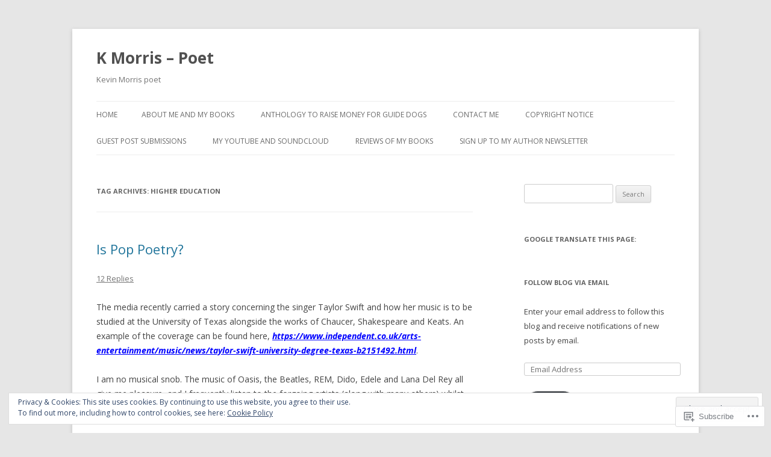

--- FILE ---
content_type: text/html; charset=UTF-8
request_url: https://kmorrispoet.com/tag/higher-education/
body_size: 33237
content:
<!DOCTYPE html>
<!--[if IE 7]>
<html class="ie ie7" lang="en">
<![endif]-->
<!--[if IE 8]>
<html class="ie ie8" lang="en">
<![endif]-->
<!--[if !(IE 7) & !(IE 8)]><!-->
<html lang="en">
<!--<![endif]-->
<head>
<meta charset="UTF-8" />
<meta name="viewport" content="width=device-width" />
<title>higher education | K Morris &#8211;  Poet</title>
<link rel="profile" href="https://gmpg.org/xfn/11" />
<link rel="pingback" href="https://kmorrispoet.com/xmlrpc.php">
<!--[if lt IE 9]>
<script src="https://s0.wp.com/wp-content/themes/pub/twentytwelve/js/html5.js?m=1394055319i&amp;ver=3.7.0" type="text/javascript"></script>
<![endif]-->
<meta name='robots' content='max-image-preview:large' />

<!-- Async WordPress.com Remote Login -->
<script id="wpcom_remote_login_js">
var wpcom_remote_login_extra_auth = '';
function wpcom_remote_login_remove_dom_node_id( element_id ) {
	var dom_node = document.getElementById( element_id );
	if ( dom_node ) { dom_node.parentNode.removeChild( dom_node ); }
}
function wpcom_remote_login_remove_dom_node_classes( class_name ) {
	var dom_nodes = document.querySelectorAll( '.' + class_name );
	for ( var i = 0; i < dom_nodes.length; i++ ) {
		dom_nodes[ i ].parentNode.removeChild( dom_nodes[ i ] );
	}
}
function wpcom_remote_login_final_cleanup() {
	wpcom_remote_login_remove_dom_node_classes( "wpcom_remote_login_msg" );
	wpcom_remote_login_remove_dom_node_id( "wpcom_remote_login_key" );
	wpcom_remote_login_remove_dom_node_id( "wpcom_remote_login_validate" );
	wpcom_remote_login_remove_dom_node_id( "wpcom_remote_login_js" );
	wpcom_remote_login_remove_dom_node_id( "wpcom_request_access_iframe" );
	wpcom_remote_login_remove_dom_node_id( "wpcom_request_access_styles" );
}

// Watch for messages back from the remote login
window.addEventListener( "message", function( e ) {
	if ( e.origin === "https://r-login.wordpress.com" ) {
		var data = {};
		try {
			data = JSON.parse( e.data );
		} catch( e ) {
			wpcom_remote_login_final_cleanup();
			return;
		}

		if ( data.msg === 'LOGIN' ) {
			// Clean up the login check iframe
			wpcom_remote_login_remove_dom_node_id( "wpcom_remote_login_key" );

			var id_regex = new RegExp( /^[0-9]+$/ );
			var token_regex = new RegExp( /^.*|.*|.*$/ );
			if (
				token_regex.test( data.token )
				&& id_regex.test( data.wpcomid )
			) {
				// We have everything we need to ask for a login
				var script = document.createElement( "script" );
				script.setAttribute( "id", "wpcom_remote_login_validate" );
				script.src = '/remote-login.php?wpcom_remote_login=validate'
					+ '&wpcomid=' + data.wpcomid
					+ '&token=' + encodeURIComponent( data.token )
					+ '&host=' + window.location.protocol
					+ '//' + window.location.hostname
					+ '&postid=22062'
					+ '&is_singular=';
				document.body.appendChild( script );
			}

			return;
		}

		// Safari ITP, not logged in, so redirect
		if ( data.msg === 'LOGIN-REDIRECT' ) {
			window.location = 'https://wordpress.com/log-in?redirect_to=' + window.location.href;
			return;
		}

		// Safari ITP, storage access failed, remove the request
		if ( data.msg === 'LOGIN-REMOVE' ) {
			var css_zap = 'html { -webkit-transition: margin-top 1s; transition: margin-top 1s; } /* 9001 */ html { margin-top: 0 !important; } * html body { margin-top: 0 !important; } @media screen and ( max-width: 782px ) { html { margin-top: 0 !important; } * html body { margin-top: 0 !important; } }';
			var style_zap = document.createElement( 'style' );
			style_zap.type = 'text/css';
			style_zap.appendChild( document.createTextNode( css_zap ) );
			document.body.appendChild( style_zap );

			var e = document.getElementById( 'wpcom_request_access_iframe' );
			e.parentNode.removeChild( e );

			document.cookie = 'wordpress_com_login_access=denied; path=/; max-age=31536000';

			return;
		}

		// Safari ITP
		if ( data.msg === 'REQUEST_ACCESS' ) {
			console.log( 'request access: safari' );

			// Check ITP iframe enable/disable knob
			if ( wpcom_remote_login_extra_auth !== 'safari_itp_iframe' ) {
				return;
			}

			// If we are in a "private window" there is no ITP.
			var private_window = false;
			try {
				var opendb = window.openDatabase( null, null, null, null );
			} catch( e ) {
				private_window = true;
			}

			if ( private_window ) {
				console.log( 'private window' );
				return;
			}

			var iframe = document.createElement( 'iframe' );
			iframe.id = 'wpcom_request_access_iframe';
			iframe.setAttribute( 'scrolling', 'no' );
			iframe.setAttribute( 'sandbox', 'allow-storage-access-by-user-activation allow-scripts allow-same-origin allow-top-navigation-by-user-activation' );
			iframe.src = 'https://r-login.wordpress.com/remote-login.php?wpcom_remote_login=request_access&origin=' + encodeURIComponent( data.origin ) + '&wpcomid=' + encodeURIComponent( data.wpcomid );

			var css = 'html { -webkit-transition: margin-top 1s; transition: margin-top 1s; } /* 9001 */ html { margin-top: 46px !important; } * html body { margin-top: 46px !important; } @media screen and ( max-width: 660px ) { html { margin-top: 71px !important; } * html body { margin-top: 71px !important; } #wpcom_request_access_iframe { display: block; height: 71px !important; } } #wpcom_request_access_iframe { border: 0px; height: 46px; position: fixed; top: 0; left: 0; width: 100%; min-width: 100%; z-index: 99999; background: #23282d; } ';

			var style = document.createElement( 'style' );
			style.type = 'text/css';
			style.id = 'wpcom_request_access_styles';
			style.appendChild( document.createTextNode( css ) );
			document.body.appendChild( style );

			document.body.appendChild( iframe );
		}

		if ( data.msg === 'DONE' ) {
			wpcom_remote_login_final_cleanup();
		}
	}
}, false );

// Inject the remote login iframe after the page has had a chance to load
// more critical resources
window.addEventListener( "DOMContentLoaded", function( e ) {
	var iframe = document.createElement( "iframe" );
	iframe.style.display = "none";
	iframe.setAttribute( "scrolling", "no" );
	iframe.setAttribute( "id", "wpcom_remote_login_key" );
	iframe.src = "https://r-login.wordpress.com/remote-login.php"
		+ "?wpcom_remote_login=key"
		+ "&origin=aHR0cHM6Ly9rbW9ycmlzcG9ldC5jb20%3D"
		+ "&wpcomid=42781082"
		+ "&time=" + Math.floor( Date.now() / 1000 );
	document.body.appendChild( iframe );
}, false );
</script>
<link rel='dns-prefetch' href='//s0.wp.com' />
<link rel='dns-prefetch' href='//fonts-api.wp.com' />
<link href='https://fonts.gstatic.com' crossorigin rel='preconnect' />
<link rel="alternate" type="application/rss+xml" title="K Morris -  Poet &raquo; Feed" href="https://kmorrispoet.com/feed/" />
<link rel="alternate" type="application/rss+xml" title="K Morris -  Poet &raquo; Comments Feed" href="https://kmorrispoet.com/comments/feed/" />
<link rel="alternate" type="application/rss+xml" title="K Morris -  Poet &raquo; higher education Tag Feed" href="https://kmorrispoet.com/tag/higher-education/feed/" />
	<script type="text/javascript">
		/* <![CDATA[ */
		function addLoadEvent(func) {
			var oldonload = window.onload;
			if (typeof window.onload != 'function') {
				window.onload = func;
			} else {
				window.onload = function () {
					oldonload();
					func();
				}
			}
		}
		/* ]]> */
	</script>
	<link crossorigin='anonymous' rel='stylesheet' id='all-css-0-1' href='/wp-content/mu-plugins/widgets/eu-cookie-law/templates/style.css?m=1642463000i&cssminify=yes' type='text/css' media='all' />
<style id='wp-emoji-styles-inline-css'>

	img.wp-smiley, img.emoji {
		display: inline !important;
		border: none !important;
		box-shadow: none !important;
		height: 1em !important;
		width: 1em !important;
		margin: 0 0.07em !important;
		vertical-align: -0.1em !important;
		background: none !important;
		padding: 0 !important;
	}
/*# sourceURL=wp-emoji-styles-inline-css */
</style>
<link crossorigin='anonymous' rel='stylesheet' id='all-css-2-1' href='/wp-content/plugins/gutenberg-core/v22.2.0/build/styles/block-library/style.css?m=1764855221i&cssminify=yes' type='text/css' media='all' />
<style id='wp-block-library-inline-css'>
.has-text-align-justify {
	text-align:justify;
}
.has-text-align-justify{text-align:justify;}

/*# sourceURL=wp-block-library-inline-css */
</style><style id='global-styles-inline-css'>
:root{--wp--preset--aspect-ratio--square: 1;--wp--preset--aspect-ratio--4-3: 4/3;--wp--preset--aspect-ratio--3-4: 3/4;--wp--preset--aspect-ratio--3-2: 3/2;--wp--preset--aspect-ratio--2-3: 2/3;--wp--preset--aspect-ratio--16-9: 16/9;--wp--preset--aspect-ratio--9-16: 9/16;--wp--preset--color--black: #000000;--wp--preset--color--cyan-bluish-gray: #abb8c3;--wp--preset--color--white: #fff;--wp--preset--color--pale-pink: #f78da7;--wp--preset--color--vivid-red: #cf2e2e;--wp--preset--color--luminous-vivid-orange: #ff6900;--wp--preset--color--luminous-vivid-amber: #fcb900;--wp--preset--color--light-green-cyan: #7bdcb5;--wp--preset--color--vivid-green-cyan: #00d084;--wp--preset--color--pale-cyan-blue: #8ed1fc;--wp--preset--color--vivid-cyan-blue: #0693e3;--wp--preset--color--vivid-purple: #9b51e0;--wp--preset--color--blue: #21759b;--wp--preset--color--dark-gray: #444;--wp--preset--color--medium-gray: #9f9f9f;--wp--preset--color--light-gray: #e6e6e6;--wp--preset--gradient--vivid-cyan-blue-to-vivid-purple: linear-gradient(135deg,rgb(6,147,227) 0%,rgb(155,81,224) 100%);--wp--preset--gradient--light-green-cyan-to-vivid-green-cyan: linear-gradient(135deg,rgb(122,220,180) 0%,rgb(0,208,130) 100%);--wp--preset--gradient--luminous-vivid-amber-to-luminous-vivid-orange: linear-gradient(135deg,rgb(252,185,0) 0%,rgb(255,105,0) 100%);--wp--preset--gradient--luminous-vivid-orange-to-vivid-red: linear-gradient(135deg,rgb(255,105,0) 0%,rgb(207,46,46) 100%);--wp--preset--gradient--very-light-gray-to-cyan-bluish-gray: linear-gradient(135deg,rgb(238,238,238) 0%,rgb(169,184,195) 100%);--wp--preset--gradient--cool-to-warm-spectrum: linear-gradient(135deg,rgb(74,234,220) 0%,rgb(151,120,209) 20%,rgb(207,42,186) 40%,rgb(238,44,130) 60%,rgb(251,105,98) 80%,rgb(254,248,76) 100%);--wp--preset--gradient--blush-light-purple: linear-gradient(135deg,rgb(255,206,236) 0%,rgb(152,150,240) 100%);--wp--preset--gradient--blush-bordeaux: linear-gradient(135deg,rgb(254,205,165) 0%,rgb(254,45,45) 50%,rgb(107,0,62) 100%);--wp--preset--gradient--luminous-dusk: linear-gradient(135deg,rgb(255,203,112) 0%,rgb(199,81,192) 50%,rgb(65,88,208) 100%);--wp--preset--gradient--pale-ocean: linear-gradient(135deg,rgb(255,245,203) 0%,rgb(182,227,212) 50%,rgb(51,167,181) 100%);--wp--preset--gradient--electric-grass: linear-gradient(135deg,rgb(202,248,128) 0%,rgb(113,206,126) 100%);--wp--preset--gradient--midnight: linear-gradient(135deg,rgb(2,3,129) 0%,rgb(40,116,252) 100%);--wp--preset--font-size--small: 13px;--wp--preset--font-size--medium: 20px;--wp--preset--font-size--large: 36px;--wp--preset--font-size--x-large: 42px;--wp--preset--font-family--albert-sans: 'Albert Sans', sans-serif;--wp--preset--font-family--alegreya: Alegreya, serif;--wp--preset--font-family--arvo: Arvo, serif;--wp--preset--font-family--bodoni-moda: 'Bodoni Moda', serif;--wp--preset--font-family--bricolage-grotesque: 'Bricolage Grotesque', sans-serif;--wp--preset--font-family--cabin: Cabin, sans-serif;--wp--preset--font-family--chivo: Chivo, sans-serif;--wp--preset--font-family--commissioner: Commissioner, sans-serif;--wp--preset--font-family--cormorant: Cormorant, serif;--wp--preset--font-family--courier-prime: 'Courier Prime', monospace;--wp--preset--font-family--crimson-pro: 'Crimson Pro', serif;--wp--preset--font-family--dm-mono: 'DM Mono', monospace;--wp--preset--font-family--dm-sans: 'DM Sans', sans-serif;--wp--preset--font-family--dm-serif-display: 'DM Serif Display', serif;--wp--preset--font-family--domine: Domine, serif;--wp--preset--font-family--eb-garamond: 'EB Garamond', serif;--wp--preset--font-family--epilogue: Epilogue, sans-serif;--wp--preset--font-family--fahkwang: Fahkwang, sans-serif;--wp--preset--font-family--figtree: Figtree, sans-serif;--wp--preset--font-family--fira-sans: 'Fira Sans', sans-serif;--wp--preset--font-family--fjalla-one: 'Fjalla One', sans-serif;--wp--preset--font-family--fraunces: Fraunces, serif;--wp--preset--font-family--gabarito: Gabarito, system-ui;--wp--preset--font-family--ibm-plex-mono: 'IBM Plex Mono', monospace;--wp--preset--font-family--ibm-plex-sans: 'IBM Plex Sans', sans-serif;--wp--preset--font-family--ibarra-real-nova: 'Ibarra Real Nova', serif;--wp--preset--font-family--instrument-serif: 'Instrument Serif', serif;--wp--preset--font-family--inter: Inter, sans-serif;--wp--preset--font-family--josefin-sans: 'Josefin Sans', sans-serif;--wp--preset--font-family--jost: Jost, sans-serif;--wp--preset--font-family--libre-baskerville: 'Libre Baskerville', serif;--wp--preset--font-family--libre-franklin: 'Libre Franklin', sans-serif;--wp--preset--font-family--literata: Literata, serif;--wp--preset--font-family--lora: Lora, serif;--wp--preset--font-family--merriweather: Merriweather, serif;--wp--preset--font-family--montserrat: Montserrat, sans-serif;--wp--preset--font-family--newsreader: Newsreader, serif;--wp--preset--font-family--noto-sans-mono: 'Noto Sans Mono', sans-serif;--wp--preset--font-family--nunito: Nunito, sans-serif;--wp--preset--font-family--open-sans: 'Open Sans', sans-serif;--wp--preset--font-family--overpass: Overpass, sans-serif;--wp--preset--font-family--pt-serif: 'PT Serif', serif;--wp--preset--font-family--petrona: Petrona, serif;--wp--preset--font-family--piazzolla: Piazzolla, serif;--wp--preset--font-family--playfair-display: 'Playfair Display', serif;--wp--preset--font-family--plus-jakarta-sans: 'Plus Jakarta Sans', sans-serif;--wp--preset--font-family--poppins: Poppins, sans-serif;--wp--preset--font-family--raleway: Raleway, sans-serif;--wp--preset--font-family--roboto: Roboto, sans-serif;--wp--preset--font-family--roboto-slab: 'Roboto Slab', serif;--wp--preset--font-family--rubik: Rubik, sans-serif;--wp--preset--font-family--rufina: Rufina, serif;--wp--preset--font-family--sora: Sora, sans-serif;--wp--preset--font-family--source-sans-3: 'Source Sans 3', sans-serif;--wp--preset--font-family--source-serif-4: 'Source Serif 4', serif;--wp--preset--font-family--space-mono: 'Space Mono', monospace;--wp--preset--font-family--syne: Syne, sans-serif;--wp--preset--font-family--texturina: Texturina, serif;--wp--preset--font-family--urbanist: Urbanist, sans-serif;--wp--preset--font-family--work-sans: 'Work Sans', sans-serif;--wp--preset--spacing--20: 0.44rem;--wp--preset--spacing--30: 0.67rem;--wp--preset--spacing--40: 1rem;--wp--preset--spacing--50: 1.5rem;--wp--preset--spacing--60: 2.25rem;--wp--preset--spacing--70: 3.38rem;--wp--preset--spacing--80: 5.06rem;--wp--preset--shadow--natural: 6px 6px 9px rgba(0, 0, 0, 0.2);--wp--preset--shadow--deep: 12px 12px 50px rgba(0, 0, 0, 0.4);--wp--preset--shadow--sharp: 6px 6px 0px rgba(0, 0, 0, 0.2);--wp--preset--shadow--outlined: 6px 6px 0px -3px rgb(255, 255, 255), 6px 6px rgb(0, 0, 0);--wp--preset--shadow--crisp: 6px 6px 0px rgb(0, 0, 0);}:where(.is-layout-flex){gap: 0.5em;}:where(.is-layout-grid){gap: 0.5em;}body .is-layout-flex{display: flex;}.is-layout-flex{flex-wrap: wrap;align-items: center;}.is-layout-flex > :is(*, div){margin: 0;}body .is-layout-grid{display: grid;}.is-layout-grid > :is(*, div){margin: 0;}:where(.wp-block-columns.is-layout-flex){gap: 2em;}:where(.wp-block-columns.is-layout-grid){gap: 2em;}:where(.wp-block-post-template.is-layout-flex){gap: 1.25em;}:where(.wp-block-post-template.is-layout-grid){gap: 1.25em;}.has-black-color{color: var(--wp--preset--color--black) !important;}.has-cyan-bluish-gray-color{color: var(--wp--preset--color--cyan-bluish-gray) !important;}.has-white-color{color: var(--wp--preset--color--white) !important;}.has-pale-pink-color{color: var(--wp--preset--color--pale-pink) !important;}.has-vivid-red-color{color: var(--wp--preset--color--vivid-red) !important;}.has-luminous-vivid-orange-color{color: var(--wp--preset--color--luminous-vivid-orange) !important;}.has-luminous-vivid-amber-color{color: var(--wp--preset--color--luminous-vivid-amber) !important;}.has-light-green-cyan-color{color: var(--wp--preset--color--light-green-cyan) !important;}.has-vivid-green-cyan-color{color: var(--wp--preset--color--vivid-green-cyan) !important;}.has-pale-cyan-blue-color{color: var(--wp--preset--color--pale-cyan-blue) !important;}.has-vivid-cyan-blue-color{color: var(--wp--preset--color--vivid-cyan-blue) !important;}.has-vivid-purple-color{color: var(--wp--preset--color--vivid-purple) !important;}.has-black-background-color{background-color: var(--wp--preset--color--black) !important;}.has-cyan-bluish-gray-background-color{background-color: var(--wp--preset--color--cyan-bluish-gray) !important;}.has-white-background-color{background-color: var(--wp--preset--color--white) !important;}.has-pale-pink-background-color{background-color: var(--wp--preset--color--pale-pink) !important;}.has-vivid-red-background-color{background-color: var(--wp--preset--color--vivid-red) !important;}.has-luminous-vivid-orange-background-color{background-color: var(--wp--preset--color--luminous-vivid-orange) !important;}.has-luminous-vivid-amber-background-color{background-color: var(--wp--preset--color--luminous-vivid-amber) !important;}.has-light-green-cyan-background-color{background-color: var(--wp--preset--color--light-green-cyan) !important;}.has-vivid-green-cyan-background-color{background-color: var(--wp--preset--color--vivid-green-cyan) !important;}.has-pale-cyan-blue-background-color{background-color: var(--wp--preset--color--pale-cyan-blue) !important;}.has-vivid-cyan-blue-background-color{background-color: var(--wp--preset--color--vivid-cyan-blue) !important;}.has-vivid-purple-background-color{background-color: var(--wp--preset--color--vivid-purple) !important;}.has-black-border-color{border-color: var(--wp--preset--color--black) !important;}.has-cyan-bluish-gray-border-color{border-color: var(--wp--preset--color--cyan-bluish-gray) !important;}.has-white-border-color{border-color: var(--wp--preset--color--white) !important;}.has-pale-pink-border-color{border-color: var(--wp--preset--color--pale-pink) !important;}.has-vivid-red-border-color{border-color: var(--wp--preset--color--vivid-red) !important;}.has-luminous-vivid-orange-border-color{border-color: var(--wp--preset--color--luminous-vivid-orange) !important;}.has-luminous-vivid-amber-border-color{border-color: var(--wp--preset--color--luminous-vivid-amber) !important;}.has-light-green-cyan-border-color{border-color: var(--wp--preset--color--light-green-cyan) !important;}.has-vivid-green-cyan-border-color{border-color: var(--wp--preset--color--vivid-green-cyan) !important;}.has-pale-cyan-blue-border-color{border-color: var(--wp--preset--color--pale-cyan-blue) !important;}.has-vivid-cyan-blue-border-color{border-color: var(--wp--preset--color--vivid-cyan-blue) !important;}.has-vivid-purple-border-color{border-color: var(--wp--preset--color--vivid-purple) !important;}.has-vivid-cyan-blue-to-vivid-purple-gradient-background{background: var(--wp--preset--gradient--vivid-cyan-blue-to-vivid-purple) !important;}.has-light-green-cyan-to-vivid-green-cyan-gradient-background{background: var(--wp--preset--gradient--light-green-cyan-to-vivid-green-cyan) !important;}.has-luminous-vivid-amber-to-luminous-vivid-orange-gradient-background{background: var(--wp--preset--gradient--luminous-vivid-amber-to-luminous-vivid-orange) !important;}.has-luminous-vivid-orange-to-vivid-red-gradient-background{background: var(--wp--preset--gradient--luminous-vivid-orange-to-vivid-red) !important;}.has-very-light-gray-to-cyan-bluish-gray-gradient-background{background: var(--wp--preset--gradient--very-light-gray-to-cyan-bluish-gray) !important;}.has-cool-to-warm-spectrum-gradient-background{background: var(--wp--preset--gradient--cool-to-warm-spectrum) !important;}.has-blush-light-purple-gradient-background{background: var(--wp--preset--gradient--blush-light-purple) !important;}.has-blush-bordeaux-gradient-background{background: var(--wp--preset--gradient--blush-bordeaux) !important;}.has-luminous-dusk-gradient-background{background: var(--wp--preset--gradient--luminous-dusk) !important;}.has-pale-ocean-gradient-background{background: var(--wp--preset--gradient--pale-ocean) !important;}.has-electric-grass-gradient-background{background: var(--wp--preset--gradient--electric-grass) !important;}.has-midnight-gradient-background{background: var(--wp--preset--gradient--midnight) !important;}.has-small-font-size{font-size: var(--wp--preset--font-size--small) !important;}.has-medium-font-size{font-size: var(--wp--preset--font-size--medium) !important;}.has-large-font-size{font-size: var(--wp--preset--font-size--large) !important;}.has-x-large-font-size{font-size: var(--wp--preset--font-size--x-large) !important;}.has-albert-sans-font-family{font-family: var(--wp--preset--font-family--albert-sans) !important;}.has-alegreya-font-family{font-family: var(--wp--preset--font-family--alegreya) !important;}.has-arvo-font-family{font-family: var(--wp--preset--font-family--arvo) !important;}.has-bodoni-moda-font-family{font-family: var(--wp--preset--font-family--bodoni-moda) !important;}.has-bricolage-grotesque-font-family{font-family: var(--wp--preset--font-family--bricolage-grotesque) !important;}.has-cabin-font-family{font-family: var(--wp--preset--font-family--cabin) !important;}.has-chivo-font-family{font-family: var(--wp--preset--font-family--chivo) !important;}.has-commissioner-font-family{font-family: var(--wp--preset--font-family--commissioner) !important;}.has-cormorant-font-family{font-family: var(--wp--preset--font-family--cormorant) !important;}.has-courier-prime-font-family{font-family: var(--wp--preset--font-family--courier-prime) !important;}.has-crimson-pro-font-family{font-family: var(--wp--preset--font-family--crimson-pro) !important;}.has-dm-mono-font-family{font-family: var(--wp--preset--font-family--dm-mono) !important;}.has-dm-sans-font-family{font-family: var(--wp--preset--font-family--dm-sans) !important;}.has-dm-serif-display-font-family{font-family: var(--wp--preset--font-family--dm-serif-display) !important;}.has-domine-font-family{font-family: var(--wp--preset--font-family--domine) !important;}.has-eb-garamond-font-family{font-family: var(--wp--preset--font-family--eb-garamond) !important;}.has-epilogue-font-family{font-family: var(--wp--preset--font-family--epilogue) !important;}.has-fahkwang-font-family{font-family: var(--wp--preset--font-family--fahkwang) !important;}.has-figtree-font-family{font-family: var(--wp--preset--font-family--figtree) !important;}.has-fira-sans-font-family{font-family: var(--wp--preset--font-family--fira-sans) !important;}.has-fjalla-one-font-family{font-family: var(--wp--preset--font-family--fjalla-one) !important;}.has-fraunces-font-family{font-family: var(--wp--preset--font-family--fraunces) !important;}.has-gabarito-font-family{font-family: var(--wp--preset--font-family--gabarito) !important;}.has-ibm-plex-mono-font-family{font-family: var(--wp--preset--font-family--ibm-plex-mono) !important;}.has-ibm-plex-sans-font-family{font-family: var(--wp--preset--font-family--ibm-plex-sans) !important;}.has-ibarra-real-nova-font-family{font-family: var(--wp--preset--font-family--ibarra-real-nova) !important;}.has-instrument-serif-font-family{font-family: var(--wp--preset--font-family--instrument-serif) !important;}.has-inter-font-family{font-family: var(--wp--preset--font-family--inter) !important;}.has-josefin-sans-font-family{font-family: var(--wp--preset--font-family--josefin-sans) !important;}.has-jost-font-family{font-family: var(--wp--preset--font-family--jost) !important;}.has-libre-baskerville-font-family{font-family: var(--wp--preset--font-family--libre-baskerville) !important;}.has-libre-franklin-font-family{font-family: var(--wp--preset--font-family--libre-franklin) !important;}.has-literata-font-family{font-family: var(--wp--preset--font-family--literata) !important;}.has-lora-font-family{font-family: var(--wp--preset--font-family--lora) !important;}.has-merriweather-font-family{font-family: var(--wp--preset--font-family--merriweather) !important;}.has-montserrat-font-family{font-family: var(--wp--preset--font-family--montserrat) !important;}.has-newsreader-font-family{font-family: var(--wp--preset--font-family--newsreader) !important;}.has-noto-sans-mono-font-family{font-family: var(--wp--preset--font-family--noto-sans-mono) !important;}.has-nunito-font-family{font-family: var(--wp--preset--font-family--nunito) !important;}.has-open-sans-font-family{font-family: var(--wp--preset--font-family--open-sans) !important;}.has-overpass-font-family{font-family: var(--wp--preset--font-family--overpass) !important;}.has-pt-serif-font-family{font-family: var(--wp--preset--font-family--pt-serif) !important;}.has-petrona-font-family{font-family: var(--wp--preset--font-family--petrona) !important;}.has-piazzolla-font-family{font-family: var(--wp--preset--font-family--piazzolla) !important;}.has-playfair-display-font-family{font-family: var(--wp--preset--font-family--playfair-display) !important;}.has-plus-jakarta-sans-font-family{font-family: var(--wp--preset--font-family--plus-jakarta-sans) !important;}.has-poppins-font-family{font-family: var(--wp--preset--font-family--poppins) !important;}.has-raleway-font-family{font-family: var(--wp--preset--font-family--raleway) !important;}.has-roboto-font-family{font-family: var(--wp--preset--font-family--roboto) !important;}.has-roboto-slab-font-family{font-family: var(--wp--preset--font-family--roboto-slab) !important;}.has-rubik-font-family{font-family: var(--wp--preset--font-family--rubik) !important;}.has-rufina-font-family{font-family: var(--wp--preset--font-family--rufina) !important;}.has-sora-font-family{font-family: var(--wp--preset--font-family--sora) !important;}.has-source-sans-3-font-family{font-family: var(--wp--preset--font-family--source-sans-3) !important;}.has-source-serif-4-font-family{font-family: var(--wp--preset--font-family--source-serif-4) !important;}.has-space-mono-font-family{font-family: var(--wp--preset--font-family--space-mono) !important;}.has-syne-font-family{font-family: var(--wp--preset--font-family--syne) !important;}.has-texturina-font-family{font-family: var(--wp--preset--font-family--texturina) !important;}.has-urbanist-font-family{font-family: var(--wp--preset--font-family--urbanist) !important;}.has-work-sans-font-family{font-family: var(--wp--preset--font-family--work-sans) !important;}
/*# sourceURL=global-styles-inline-css */
</style>

<style id='classic-theme-styles-inline-css'>
/*! This file is auto-generated */
.wp-block-button__link{color:#fff;background-color:#32373c;border-radius:9999px;box-shadow:none;text-decoration:none;padding:calc(.667em + 2px) calc(1.333em + 2px);font-size:1.125em}.wp-block-file__button{background:#32373c;color:#fff;text-decoration:none}
/*# sourceURL=/wp-includes/css/classic-themes.min.css */
</style>
<link crossorigin='anonymous' rel='stylesheet' id='all-css-4-1' href='/_static/??-eJx9jUsOwjAMRC+EY6UgCAvEWZrEKoG4jWq3hduTLvisurFG1nszuBQIQ6/UK5Y8dakXDIPPQ3gINsY6Y0ESl0ww0mwOGJPolwDRVyYTRHb4V8QT/LpGqn8ura4EU0wtZeKKbWlLih1p1eWTQem5rZQ6A96XkUSgXk4Tg97qlqzelS/26KzbN835dH8DjlpbIA==&cssminify=yes' type='text/css' media='all' />
<link rel='stylesheet' id='twentytwelve-fonts-css' href='https://fonts-api.wp.com/css?family=Open+Sans%3A400italic%2C700italic%2C400%2C700&#038;subset=latin%2Clatin-ext&#038;display=fallback' media='all' />
<link crossorigin='anonymous' rel='stylesheet' id='all-css-6-1' href='/_static/??-eJzTLy/QTc7PK0nNK9EvyUjNTS3WLyhN0i8pBwpUAsmcslT94pLKnFS95OJiHX0iVAPV6Sfl5CdnF4O02OfaGpqbWpibWJiZW2YBADBZKMU=&cssminify=yes' type='text/css' media='all' />
<link crossorigin='anonymous' rel='stylesheet' id='all-css-8-1' href='/_static/??-eJx9i0EOwjAMBD+EcUEiggPiLW1k0iAnjmqnUX9PuLUXLqud1Q62Al6yUTa0mRIpljqhtT5sPXklVNuYoBUv6exVT7hzUoXCNcSsuNDEEnoN2F87/CcFEmDxo0XJB4A3j3H5qa/0vNyGh3PD1d0/X5shQdY=&cssminify=yes' type='text/css' media='all' />
<style id='jetpack-global-styles-frontend-style-inline-css'>
:root { --font-headings: unset; --font-base: unset; --font-headings-default: -apple-system,BlinkMacSystemFont,"Segoe UI",Roboto,Oxygen-Sans,Ubuntu,Cantarell,"Helvetica Neue",sans-serif; --font-base-default: -apple-system,BlinkMacSystemFont,"Segoe UI",Roboto,Oxygen-Sans,Ubuntu,Cantarell,"Helvetica Neue",sans-serif;}
/*# sourceURL=jetpack-global-styles-frontend-style-inline-css */
</style>
<link crossorigin='anonymous' rel='stylesheet' id='all-css-10-1' href='/_static/??/wp-content/themes/h4/global.css,/wp-content/mu-plugins/widgets/css/widget-grid-and-list.css?m=1459448823j&cssminify=yes' type='text/css' media='all' />
<script type="text/javascript" id="wpcom-actionbar-placeholder-js-extra">
/* <![CDATA[ */
var actionbardata = {"siteID":"42781082","postID":"0","siteURL":"https://kmorrispoet.com","xhrURL":"https://kmorrispoet.com/wp-admin/admin-ajax.php","nonce":"538b1bcb63","isLoggedIn":"","statusMessage":"","subsEmailDefault":"instantly","proxyScriptUrl":"https://s0.wp.com/wp-content/js/wpcom-proxy-request.js?m=1513050504i&amp;ver=20211021","i18n":{"followedText":"New posts from this site will now appear in your \u003Ca href=\"https://wordpress.com/reader\"\u003EReader\u003C/a\u003E","foldBar":"Collapse this bar","unfoldBar":"Expand this bar","shortLinkCopied":"Shortlink copied to clipboard."}};
//# sourceURL=wpcom-actionbar-placeholder-js-extra
/* ]]> */
</script>
<script type="text/javascript" id="jetpack-mu-wpcom-settings-js-before">
/* <![CDATA[ */
var JETPACK_MU_WPCOM_SETTINGS = {"assetsUrl":"https://s0.wp.com/wp-content/mu-plugins/jetpack-mu-wpcom-plugin/moon/jetpack_vendor/automattic/jetpack-mu-wpcom/src/build/"};
//# sourceURL=jetpack-mu-wpcom-settings-js-before
/* ]]> */
</script>
<script crossorigin='anonymous' type='text/javascript'  src='/_static/??-eJyFjcsOwiAQRX/I6dSa+lgYvwWBEAgMOAPW/n3bqIk7V2dxT87FqYDOVC1VDIIcKxTOr7kLssN186RjM1a2MTya5fmDLnn6K0HyjlW1v/L37R6zgxKb8yQ4ZTbKCOioRN4hnQo+hw1AmcCZwmvilq7709CPh/54voQFmNpFWg=='></script>
<script type="text/javascript" id="rlt-proxy-js-after">
/* <![CDATA[ */
	rltInitialize( {"token":null,"iframeOrigins":["https:\/\/widgets.wp.com"]} );
//# sourceURL=rlt-proxy-js-after
/* ]]> */
</script>
<link rel="EditURI" type="application/rsd+xml" title="RSD" href="https://newauthoronline.wordpress.com/xmlrpc.php?rsd" />
<meta name="generator" content="WordPress.com" />

<!-- Jetpack Open Graph Tags -->
<meta property="og:type" content="website" />
<meta property="og:title" content="higher education &#8211; K Morris &#8211;  Poet" />
<meta property="og:url" content="https://kmorrispoet.com/tag/higher-education/" />
<meta property="og:site_name" content="K Morris -  Poet" />
<meta property="og:image" content="https://kmorrispoet.com/wp-content/uploads/2022/01/4a8b891f-ec88-42d6-baab-59655040159d.jpeg?w=200" />
<meta property="og:image:width" content="200" />
<meta property="og:image:height" content="200" />
<meta property="og:image:alt" content="" />
<meta property="og:locale" content="en_US" />
<meta name="twitter:creator" content="@drewdog2060_" />
<meta name="twitter:site" content="@drewdog2060_" />

<!-- End Jetpack Open Graph Tags -->
<link rel='openid.server' href='https://kmorrispoet.com/?openidserver=1' />
<link rel='openid.delegate' href='https://kmorrispoet.com/' />
<link rel="search" type="application/opensearchdescription+xml" href="https://kmorrispoet.com/osd.xml" title="K Morris -  Poet" />
<link rel="search" type="application/opensearchdescription+xml" href="https://s1.wp.com/opensearch.xml" title="WordPress.com" />
<style type="text/css">.recentcomments a{display:inline !important;padding:0 !important;margin:0 !important;}</style>		<style type="text/css">
			.recentcomments a {
				display: inline !important;
				padding: 0 !important;
				margin: 0 !important;
			}

			table.recentcommentsavatartop img.avatar, table.recentcommentsavatarend img.avatar {
				border: 0px;
				margin: 0;
			}

			table.recentcommentsavatartop a, table.recentcommentsavatarend a {
				border: 0px !important;
				background-color: transparent !important;
			}

			td.recentcommentsavatarend, td.recentcommentsavatartop {
				padding: 0px 0px 1px 0px;
				margin: 0px;
			}

			td.recentcommentstextend {
				border: none !important;
				padding: 0px 0px 2px 10px;
			}

			.rtl td.recentcommentstextend {
				padding: 0px 10px 2px 0px;
			}

			td.recentcommentstexttop {
				border: none;
				padding: 0px 0px 0px 10px;
			}

			.rtl td.recentcommentstexttop {
				padding: 0px 10px 0px 0px;
			}
		</style>
		<meta name="description" content="Posts about higher education written by K Morris Poet" />
		<script type="text/javascript">

			window.doNotSellCallback = function() {

				var linkElements = [
					'a[href="https://wordpress.com/?ref=footer_blog"]',
					'a[href="https://wordpress.com/?ref=footer_website"]',
					'a[href="https://wordpress.com/?ref=vertical_footer"]',
					'a[href^="https://wordpress.com/?ref=footer_segment_"]',
				].join(',');

				var dnsLink = document.createElement( 'a' );
				dnsLink.href = 'https://wordpress.com/advertising-program-optout/';
				dnsLink.classList.add( 'do-not-sell-link' );
				dnsLink.rel = 'nofollow';
				dnsLink.style.marginLeft = '0.5em';
				dnsLink.textContent = 'Do Not Sell or Share My Personal Information';

				var creditLinks = document.querySelectorAll( linkElements );

				if ( 0 === creditLinks.length ) {
					return false;
				}

				Array.prototype.forEach.call( creditLinks, function( el ) {
					el.insertAdjacentElement( 'afterend', dnsLink );
				});

				return true;
			};

		</script>
		<link rel="icon" href="https://kmorrispoet.com/wp-content/uploads/2022/01/4a8b891f-ec88-42d6-baab-59655040159d.jpeg?w=32" sizes="32x32" />
<link rel="icon" href="https://kmorrispoet.com/wp-content/uploads/2022/01/4a8b891f-ec88-42d6-baab-59655040159d.jpeg?w=192" sizes="192x192" />
<link rel="apple-touch-icon" href="https://kmorrispoet.com/wp-content/uploads/2022/01/4a8b891f-ec88-42d6-baab-59655040159d.jpeg?w=180" />
<meta name="msapplication-TileImage" content="https://kmorrispoet.com/wp-content/uploads/2022/01/4a8b891f-ec88-42d6-baab-59655040159d.jpeg?w=270" />
<script type="text/javascript">
	window.google_analytics_uacct = "UA-52447-2";
</script>

<script type="text/javascript">
	var _gaq = _gaq || [];
	_gaq.push(['_setAccount', 'UA-52447-2']);
	_gaq.push(['_gat._anonymizeIp']);
	_gaq.push(['_setDomainName', 'none']);
	_gaq.push(['_setAllowLinker', true]);
	_gaq.push(['_initData']);
	_gaq.push(['_trackPageview']);

	(function() {
		var ga = document.createElement('script'); ga.type = 'text/javascript'; ga.async = true;
		ga.src = ('https:' == document.location.protocol ? 'https://ssl' : 'http://www') + '.google-analytics.com/ga.js';
		(document.getElementsByTagName('head')[0] || document.getElementsByTagName('body')[0]).appendChild(ga);
	})();
</script>
<link crossorigin='anonymous' rel='stylesheet' id='all-css-2-3' href='/wp-content/mu-plugins/jetpack-plugin/moon/_inc/build/subscriptions/subscriptions.min.css?m=1753976312i&cssminify=yes' type='text/css' media='all' />
</head>

<body class="archive tag tag-higher-education tag-5897 wp-embed-responsive wp-theme-pubtwentytwelve customizer-styles-applied custom-font-enabled jetpack-reblog-enabled">
<div id="page" class="hfeed site">
	<header id="masthead" class="site-header">
				<hgroup>
			<h1 class="site-title"><a href="https://kmorrispoet.com/" title="K Morris &#8211;  Poet" rel="home">K Morris &#8211;  Poet</a></h1>
			<h2 class="site-description">Kevin Morris poet</h2>
		</hgroup>

		<nav id="site-navigation" class="main-navigation">
			<button class="menu-toggle">Menu</button>
			<a class="assistive-text" href="#content" title="Skip to content">Skip to content</a>
			<div class="nav-menu"><ul>
<li ><a href="https://kmorrispoet.com/">Home</a></li><li class="page_item page-item-2"><a href="https://kmorrispoet.com/about/">ABOUT ME AND MY&nbsp;BOOKS</a></li>
<li class="page_item page-item-2655"><a href="https://kmorrispoet.com/anthology-to-raise-money-for-guide-dogs/">Anthology to raise money for Guide&nbsp;Dogs</a></li>
<li class="page_item page-item-56"><a href="https://kmorrispoet.com/contact-me/">Contact Me</a></li>
<li class="page_item page-item-4084"><a href="https://kmorrispoet.com/copyright-notice/">Copyright Notice</a></li>
<li class="page_item page-item-2824"><a href="https://kmorrispoet.com/guest-post-submissions/">Guest Post Submissions</a></li>
<li class="page_item page-item-6282"><a href="https://kmorrispoet.com/my-youtube/">My Youtube and&nbsp;Soundcloud</a></li>
<li class="page_item page-item-417"><a href="https://kmorrispoet.com/reviews-of-my-books/">Reviews of my&nbsp;books</a></li>
<li class="page_item page-item-17862"><a href="https://kmorrispoet.com/sign-up-to-my-authors-newsletter/">Sign up to my author&nbsp;newsletter</a></li>
</ul></div>
		</nav><!-- #site-navigation -->

			</header><!-- #masthead -->

	<div id="main" class="wrapper">
	<section id="primary" class="site-content">
		<div id="content" role="main">

					<header class="archive-header">
				<h1 class="archive-title">
				Tag Archives: <span>higher education</span>				</h1>

						</header><!-- .archive-header -->

			
	<article id="post-22062" class="post-22062 post type-post status-publish format-standard hentry category-books category-creative-writing category-k-morris-poet category-literature category-musings category-newauthoronline category-poems category-poetry category-uncategorised tag-blogging tag-english-literature tag-higher-education tag-is-pop-poetry tag-k-morris-poet tag-kevin-morris-author tag-kevin-morris-poet tag-poetry-blogs tag-poets tag-pop-music tag-rhyme tag-rhyming-poetry tag-students tag-taylor-swift tag-the-university-of-texas">
				<header class="entry-header">
			
						<h1 class="entry-title">
				<a href="https://kmorrispoet.com/2022/08/29/is-pop-poetry/" rel="bookmark">Is Pop Poetry?</a>
			</h1>
										<div class="comments-link">
					<a href="https://kmorrispoet.com/2022/08/29/is-pop-poetry/#comments">12 Replies</a>				</div><!-- .comments-link -->
					</header><!-- .entry-header -->

				<div class="entry-content">
			<p>The media recently carried a story concerning the singer Taylor Swift and how her music is to be studied at the University of Texas alongside the works of Chaucer, Shakespeare and Keats. An example of the coverage can be found here, <span style="color:#0000ff;"><a style="color:#0000ff;" href="https://www.independent.co.uk/arts-entertainment/music/news/taylor-swift-university-degree-texas-b2151492.html" target="_blank" rel="noopener"><strong><u><i>https://www.independent.co.uk/arts-entertainment/music/news/taylor-swift-university-degree-texas-b2151492.html</i></u></strong></a></span>.</p>
<p>I am no musical snob. The music of Oasis, the Beatles, REM, Dido, Edele and Lana Del Rey all give me pleasure, and I frequently listen to the forgoing artists (along with many others) whilst relaxing at home.</p>
<p>Much pop music uses rhyme to great effect and the poet in me responds to the use of rhyme and rhythm in popular music. Some artists have produced works of poetry. See, for example Lana Del Ray’s Violet Bent Over the Grass Backwards, <a href="https://www.waterstones.com/book/violet-bent-backwards-over-the-grass/lana-del-rey/9781471199660" target="_blank" rel="noopener"><span style="color:#0000ff;"><u><i><b>https://www.waterstones.com/book/violet-bent-backwards-over-the-grass/lana-del-rey/9781471199660</b></i></u></span></a>.</p>
<p>Despite my enjoyment of pop music, it is, on the whole distinct from poetry and should not be conflated with it. The University of Texas has decided to offer a course on Taylor Swift’s work alongside that of some of the literary greats, including John Keats and William Shakespeare. On this logic why are not the Beatles or Lana Del Ray’s music being offered? One has to have in place some objective criteria for determining what constitutes literature (of the poetic variety) as distinct from music. If one does not, then Pandora’s Box is opened and all music can (potentially) be studied as poetry.</p>
<p>The distinctions between poetry and music are, of course fluid and many poems have been set to music. See, for example A. E. Housman’s Bredon Hill, <a href="https://www.oxfordlieder.co.uk/song/4407" target="_blank" rel="noopener"><span style="color:#0000ff;"><u><i><b>https://www.oxfordlieder.co.uk/song/4407</b></i></u></span></a>. However, whilst music is often poetic (or frequently contains poetic elements), it is not poetry, it is music.</p>
<p>Let me confess that I am not a fan of Taylor Swift’s music. I accept she is a talented singer/musician, however her lyrics do not uplift and/or inspire me. I could, of course say the same as regards certain poets. However, whilst their work leaves me cold, I do recognise it as falling under the category of poetry. In the case of Taylor Swift I do not.</p>
<p>From my own admittedly highly subjective perspective, I do not see the music of Swift being widely listened to in 50-100 years time, whilst the poetry of Philip Larkin, T. S. Eliot and W. H. Auden will, I feel sure continue to be read and appreciated.</p>
<p>There are those who argue that funding for higher education should be directed only (or primarily) to those courses that constitute “value for money”. On this view business and management courses should be prioritised over arts courses as the earning power of graduates taking business courses is (on the whole) greater than those who graduate with a degree in fine art or English Literature. I do not share this view. However, I do worry that studying Taylor Swift alongside the literary greats plays into the hands of those who see little (if any value) in English Literature as a degree.</p>
<p>As always, I would appreciate the views of my readers.</p>
					</div><!-- .entry-content -->
		
		<footer class="entry-meta">
			This entry was posted in <a href="https://kmorrispoet.com/category/books/" rel="category tag">books</a>, <a href="https://kmorrispoet.com/category/creative-writing/" rel="category tag">creative writing</a>, <a href="https://kmorrispoet.com/category/k-morris-poet/" rel="category tag">k morris poet</a>, <a href="https://kmorrispoet.com/category/literature/" rel="category tag">literature</a>, <a href="https://kmorrispoet.com/category/musings/" rel="category tag">musings</a>, <a href="https://kmorrispoet.com/category/newauthoronline/" rel="category tag">newauthoronline</a>, <a href="https://kmorrispoet.com/category/poems/" rel="category tag">poems</a>, <a href="https://kmorrispoet.com/category/poetry/" rel="category tag">poetry</a>, <a href="https://kmorrispoet.com/category/uncategorised/" rel="category tag">uncategorised</a> and tagged <a href="https://kmorrispoet.com/tag/blogging/" rel="tag">blogging</a>, <a href="https://kmorrispoet.com/tag/english-literature/" rel="tag">english literature</a>, <a href="https://kmorrispoet.com/tag/higher-education/" rel="tag">higher education</a>, <a href="https://kmorrispoet.com/tag/is-pop-poetry/" rel="tag">Is pop poetry</a>, <a href="https://kmorrispoet.com/tag/k-morris-poet/" rel="tag">k morris poet</a>, <a href="https://kmorrispoet.com/tag/kevin-morris-author/" rel="tag">kevin morris author</a>, <a href="https://kmorrispoet.com/tag/kevin-morris-poet/" rel="tag">kevin morris poet</a>, <a href="https://kmorrispoet.com/tag/poetry-blogs/" rel="tag">poetry blogs</a>, <a href="https://kmorrispoet.com/tag/poets/" rel="tag">poets</a>, <a href="https://kmorrispoet.com/tag/pop-music/" rel="tag">pop music</a>, <a href="https://kmorrispoet.com/tag/rhyme/" rel="tag">Rhyme</a>, <a href="https://kmorrispoet.com/tag/rhyming-poetry/" rel="tag">rhyming poetry</a>, <a href="https://kmorrispoet.com/tag/students/" rel="tag">students</a>, <a href="https://kmorrispoet.com/tag/taylor-swift/" rel="tag">taylor swift</a>, <a href="https://kmorrispoet.com/tag/the-university-of-texas/" rel="tag">the university of Texas</a> on <a href="https://kmorrispoet.com/2022/08/29/is-pop-poetry/" title="9:21 am" rel="bookmark"><time class="entry-date" datetime="2022-08-29T09:21:59+01:00">August 29, 2022</time></a><span class="by-author"> by <span class="author vcard"><a class="url fn n" href="https://kmorrispoet.com/author/drewdog2060drewdog2060/" title="View all posts by K Morris Poet" rel="author">K Morris Poet</a></span></span>.								</footer><!-- .entry-meta -->
	</article><!-- #post -->

	<article id="post-21989" class="post-21989 post type-post status-publish format-standard hentry category-books category-creative-writing category-k-morris-poet category-literature category-musings category-newauthoronline category-poems category-poetry category-uncategorised tag-academic-freedom tag-blogging tag-english-literature tag-fiction tag-higher-education tag-k-morris-poet tag-kevin-morris-poet tag-poetry-blogs tag-poets tag-thinking-for-oneself tag-trigger-warnings-slapped-on-books tag-universities">
				<header class="entry-header">
			
						<h1 class="entry-title">
				<a href="https://kmorrispoet.com/2022/08/12/trigger-warnings/" rel="bookmark">Trigger Warnings</a>
			</h1>
										<div class="comments-link">
					<a href="https://kmorrispoet.com/2022/08/12/trigger-warnings/#comments">19 Replies</a>				</div><!-- .comments-link -->
					</header><!-- .entry-header -->

				<div class="entry-content">
			<p>“Universities are accused of &#8216;mollycoddling&#8217; and &#8216;patronising&#8217; students as books are removed from reading lists over &#8216;challenging&#8217; content and trigger warnings are slapped on 1,000 texts including works by Dickens, Shakespeare, and Chaucer”.<br />
<a href="https://www.dailymail.co.uk/news/article-11098359/Universities-accused-mollycoddling-students-challenging-books-removed-reading-lists.html" rel="nofollow">https://www.dailymail.co.uk/news/article-11098359/Universities-accused-mollycoddling-students-challenging-books-removed-reading-lists.html</a> </p>
<p>I won’t comment other than to say that treating adults as children is patronising in the extreme. If someone is going to be “triggered” by a book they should seriously consider whether English Literature is the right course for them. </p>
<p>Real life is often unpleasant and there are, obviously no “trigger warnings” on the real world. Part of growing up entails becoming exposed to the world (warts and all) whether via interactions with living beings, or through reading works of fiction, watching films Etc.   </p>
<div id="atatags-370373-6960b7d4450ca">
		<script type="text/javascript">
			__ATA = window.__ATA || {};
			__ATA.cmd = window.__ATA.cmd || [];
			__ATA.cmd.push(function() {
				__ATA.initVideoSlot('atatags-370373-6960b7d4450ca', {
					sectionId: '370373',
					format: 'inread'
				});
			});
		</script>
	</div>					</div><!-- .entry-content -->
		
		<footer class="entry-meta">
			This entry was posted in <a href="https://kmorrispoet.com/category/books/" rel="category tag">books</a>, <a href="https://kmorrispoet.com/category/creative-writing/" rel="category tag">creative writing</a>, <a href="https://kmorrispoet.com/category/k-morris-poet/" rel="category tag">k morris poet</a>, <a href="https://kmorrispoet.com/category/literature/" rel="category tag">literature</a>, <a href="https://kmorrispoet.com/category/musings/" rel="category tag">musings</a>, <a href="https://kmorrispoet.com/category/newauthoronline/" rel="category tag">newauthoronline</a>, <a href="https://kmorrispoet.com/category/poems/" rel="category tag">poems</a>, <a href="https://kmorrispoet.com/category/poetry/" rel="category tag">poetry</a>, <a href="https://kmorrispoet.com/category/uncategorised/" rel="category tag">uncategorised</a> and tagged <a href="https://kmorrispoet.com/tag/academic-freedom/" rel="tag">academic freedom</a>, <a href="https://kmorrispoet.com/tag/blogging/" rel="tag">blogging</a>, <a href="https://kmorrispoet.com/tag/english-literature/" rel="tag">english literature</a>, <a href="https://kmorrispoet.com/tag/fiction/" rel="tag">fiction</a>, <a href="https://kmorrispoet.com/tag/higher-education/" rel="tag">higher education</a>, <a href="https://kmorrispoet.com/tag/k-morris-poet/" rel="tag">k morris poet</a>, <a href="https://kmorrispoet.com/tag/kevin-morris-poet/" rel="tag">kevin morris poet</a>, <a href="https://kmorrispoet.com/tag/poetry-blogs/" rel="tag">poetry blogs</a>, <a href="https://kmorrispoet.com/tag/poets/" rel="tag">poets</a>, <a href="https://kmorrispoet.com/tag/thinking-for-oneself/" rel="tag">thinking for oneself</a>, <a href="https://kmorrispoet.com/tag/trigger-warnings-slapped-on-books/" rel="tag">trigger warnings slapped on books</a>, <a href="https://kmorrispoet.com/tag/universities/" rel="tag">universities</a> on <a href="https://kmorrispoet.com/2022/08/12/trigger-warnings/" title="1:25 pm" rel="bookmark"><time class="entry-date" datetime="2022-08-12T13:25:58+01:00">August 12, 2022</time></a><span class="by-author"> by <span class="author vcard"><a class="url fn n" href="https://kmorrispoet.com/author/drewdog2060drewdog2060/" title="View all posts by K Morris Poet" rel="author">K Morris Poet</a></span></span>.								</footer><!-- .entry-meta -->
	</article><!-- #post -->

	<article id="post-5570" class="post-5570 post type-post status-publish format-standard hentry category-books category-literature category-uncategorised tag-academia tag-higher-education tag-k-morris-poet tag-my-dirty-little-secret-ive-been-writing-erotic-novels-to-fund-my-phd tag-newauthoronline tag-reading tag-science tag-the-guardian">
				<header class="entry-header">
			
						<h1 class="entry-title">
				<a href="https://kmorrispoet.com/2016/09/02/my-dirty-little-secret-ive-been-writing-erotic-novels-to-fund-my-phd/" rel="bookmark">My dirty little secret &#8211; I&#8217;ve been writing erotic novels to fund my&nbsp;PHD</a>
			</h1>
										<div class="comments-link">
					<a href="https://kmorrispoet.com/2016/09/02/my-dirty-little-secret-ive-been-writing-erotic-novels-to-fund-my-phd/#comments">3 Replies</a>				</div><!-- .comments-link -->
					</header><!-- .entry-header -->

				<div class="entry-content">
			<p><a href="https://www.theguardian.com/higher-education-network/2016/sep/02/my-dirty-little-secret-ive-been-writing-erotic-novels-to-fund-my-phd" rel="nofollow">https://www.theguardian.com/higher-education-network/2016/sep/02/my-dirty-little-secret-ive-been-writing-erotic-novels-to-fund-my-phd</a></p>
					</div><!-- .entry-content -->
		
		<footer class="entry-meta">
			This entry was posted in <a href="https://kmorrispoet.com/category/books/" rel="category tag">books</a>, <a href="https://kmorrispoet.com/category/literature/" rel="category tag">literature</a>, <a href="https://kmorrispoet.com/category/uncategorised/" rel="category tag">uncategorised</a> and tagged <a href="https://kmorrispoet.com/tag/academia/" rel="tag">academia</a>, <a href="https://kmorrispoet.com/tag/higher-education/" rel="tag">higher education</a>, <a href="https://kmorrispoet.com/tag/k-morris-poet/" rel="tag">k morris poet</a>, <a href="https://kmorrispoet.com/tag/my-dirty-little-secret-ive-been-writing-erotic-novels-to-fund-my-phd/" rel="tag">my dirty little secret i've been writing erotic novels to fund my phd</a>, <a href="https://kmorrispoet.com/tag/newauthoronline/" rel="tag">newauthoronline</a>, <a href="https://kmorrispoet.com/tag/reading/" rel="tag">reading</a>, <a href="https://kmorrispoet.com/tag/science/" rel="tag">science</a>, <a href="https://kmorrispoet.com/tag/the-guardian/" rel="tag">the guardian</a> on <a href="https://kmorrispoet.com/2016/09/02/my-dirty-little-secret-ive-been-writing-erotic-novels-to-fund-my-phd/" title="1:05 pm" rel="bookmark"><time class="entry-date" datetime="2016-09-02T13:05:38+01:00">September 2, 2016</time></a><span class="by-author"> by <span class="author vcard"><a class="url fn n" href="https://kmorrispoet.com/author/drewdog2060drewdog2060/" title="View all posts by K Morris Poet" rel="author">K Morris Poet</a></span></span>.								</footer><!-- .entry-meta -->
	</article><!-- #post -->

	<article id="post-5419" class="post-5419 post type-post status-publish format-standard hentry category-books category-literature category-short-stories category-uncategorised tag-degrees tag-education-is-an-end-in-itself-not-a-means-to-an-end tag-higher-education tag-jeremy-bentham tag-k-morris-poet tag-kenneth-baker tag-newauthoronline tag-poetry tag-universities tag-utilitarianism">
				<header class="entry-header">
			
						<h1 class="entry-title">
				<a href="https://kmorrispoet.com/2016/08/16/education-is-an-end-in-itself-not-a-means-to-an-end/" rel="bookmark">Education is an end in itself not a means to an&nbsp;end</a>
			</h1>
										<div class="comments-link">
					<a href="https://kmorrispoet.com/2016/08/16/education-is-an-end-in-itself-not-a-means-to-an-end/#respond"><span class="leave-reply">Leave a reply</span></a>				</div><!-- .comments-link -->
					</header><!-- .entry-header -->

				<div class="entry-content">
			<p>Kenneth Baker, a former Education Secretary in the Conservative administration of the late Lady Margaret Thatcher, has given a speech in which he argues that traditional subjects such as history and English will no longer act as an automatic pathway to a well paying job, for example in middle management. Baker contends that the proliferation of technology means there will be less jobs available in the middle management sphere and many young people will, in the future choose vocational education and/or apprenticeships over a traditional degree as this is more likely to be of use in their search for employment.<br />
My degree is in history and politics, while I also have a MA in political theory. Given that I hold academic qualifications of the kind Baker argues will become less “relevant” (my word not his), I was particularly interested in the report of his speech.<br />
My decision to attend university was influenced by several factors, the primary one being a love of learning and a desire to study 2 subjects which fascinated (and continue to fascinate me). A lesser reason for opting for higher education stemmed from me not knowing what I wished to do with my life, (the latter is, I feel sure a factor influencing the choices of a significant number of students). The wish to gain employment was, no doubt present in my mind, it was not, however a major motivator.<br />
To me a university education is, at it’s best about broadening the mind and enhancing the ability of the student to think critically about the world. A truly educated person reads an article in a newspaper and brings his (or her) critical faculties to bare. Is it true? If so how much of it is accurate and how much “opinion” rather than “fact”. Of course there are many people who do not possess a university degree who are extremely bright and capable of separating pure “opinion” from hard “fact”. None the less a university degree does encourage critical thinking and for that very reason is valuable in and of itself.<br />
“Man does not live by bread alone”. We need to raise our eyes from the ground and look to the skies. Vocational education and training are important. We need plumbers, builders and chefs. However man is not a robot and the danger of the lauding of vocational education/training over traditional degrees is that it devalues learning as an end in of itself. Keat’s “Nightingale” and Hardy’s “Darkling Thrush” wont keep the wheels of commerce turning. They will, however instill in us a love of beauty for they speak to the soul which feeds not on bred, (<a href="https://newauthoronline.com/2016/04/27/benthams-head/" rel="nofollow">https://newauthoronline.com/2016/04/27/benthams-head/</a>).<br />
For the article please visit <a href="http://www.dailymail.co.uk/news/article-3742420/A-traditional-degree-won-t-guarantee-job-Former-education-secretary-Lord-Baker-believes-qualifications-devalued.html" rel="nofollow">http://www.dailymail.co.uk/news/article-3742420/A-traditional-degree-won-t-guarantee-job-Former-education-secretary-Lord-Baker-believes-qualifications-devalued.html</a>. </p>
<p>(Baker is a lover of poetry and no Benthamite Utilitarian. See, for example <a href="https://www.theguardian.com/books/2000/oct/07/poetry" rel="nofollow">https://www.theguardian.com/books/2000/oct/07/poetry</a>. None the less his speech will, no doubt be used by the disciples of Jeremy Bentham in furtherance of their mechanistic view of the world).      </p>
					</div><!-- .entry-content -->
		
		<footer class="entry-meta">
			This entry was posted in <a href="https://kmorrispoet.com/category/books/" rel="category tag">books</a>, <a href="https://kmorrispoet.com/category/literature/" rel="category tag">literature</a>, <a href="https://kmorrispoet.com/category/short-stories/" rel="category tag">short stories</a>, <a href="https://kmorrispoet.com/category/uncategorised/" rel="category tag">uncategorised</a> and tagged <a href="https://kmorrispoet.com/tag/degrees/" rel="tag">degrees</a>, <a href="https://kmorrispoet.com/tag/education-is-an-end-in-itself-not-a-means-to-an-end/" rel="tag">education is an end in itself not a means to an end</a>, <a href="https://kmorrispoet.com/tag/higher-education/" rel="tag">higher education</a>, <a href="https://kmorrispoet.com/tag/jeremy-bentham/" rel="tag">jeremy bentham</a>, <a href="https://kmorrispoet.com/tag/k-morris-poet/" rel="tag">k morris poet</a>, <a href="https://kmorrispoet.com/tag/kenneth-baker/" rel="tag">kenneth baker</a>, <a href="https://kmorrispoet.com/tag/newauthoronline/" rel="tag">newauthoronline</a>, <a href="https://kmorrispoet.com/tag/poetry/" rel="tag">poetry</a>, <a href="https://kmorrispoet.com/tag/universities/" rel="tag">universities</a>, <a href="https://kmorrispoet.com/tag/utilitarianism/" rel="tag">utilitarianism</a> on <a href="https://kmorrispoet.com/2016/08/16/education-is-an-end-in-itself-not-a-means-to-an-end/" title="9:51 am" rel="bookmark"><time class="entry-date" datetime="2016-08-16T09:51:42+01:00">August 16, 2016</time></a><span class="by-author"> by <span class="author vcard"><a class="url fn n" href="https://kmorrispoet.com/author/drewdog2060drewdog2060/" title="View all posts by K Morris Poet" rel="author">K Morris Poet</a></span></span>.								</footer><!-- .entry-meta -->
	</article><!-- #post -->

	<article id="post-3926" class="post-3926 post type-post status-publish format-standard hentry category-books category-literature category-short-stories category-uncategorized tag-book-trailer tag-cambridge-university tag-higher-education tag-humour tag-lucy-brazier tag-newauthoronline tag-old-college tag-reading tag-secret-diary-of-porter-girl-the-making-of-the-book-trailer tag-university-life">
				<header class="entry-header">
			
						<h1 class="entry-title">
				<a href="https://kmorrispoet.com/2015/11/11/secret-diary-of-portergirl-the-making-of-the-book-trailer/" rel="bookmark">Secret Diary Of PorterGirl – The Making Of The Book&nbsp;Trailer</a>
			</h1>
										<div class="comments-link">
					<a href="https://kmorrispoet.com/2015/11/11/secret-diary-of-portergirl-the-making-of-the-book-trailer/#comments">6 Replies</a>				</div><!-- .comments-link -->
					</header><!-- .entry-header -->

				<div class="entry-content">
			<p>Secret Diary Of PorterGirl – The Making Of The Book Trailer</p>
<p>Many thanks to Lucy of Secret Diary Of  Porter Girl for her wonderful guest post. Please do check out Lucy’s blog and her book.</p>
<p>Kevin</p>
<p>Since when did book trailers become a thing? I had not come across them until the release date of my book, <a href="http://www.amazon.co.uk/Secret-Diary-PorterGirl-Everyday-Adventures/dp/1504944437"><em>Secret Diary Of PorterGirl</em></a>, loomed ever nearer and people started making mutterings about one. I had previously dipped my toe into the world of moving pictures by making short sketches for the blog with my friend, actor <a href="http://m.imbd.com/name/nm0125348">Paul Butterworth</a>. It wasn’t a process I particularly enjoyed, if I’m honest – especially if I was required to be on camera at any time.</p>
<p>But needs must and I gathered together my most trusted and experienced colleagues to scratch our heads about coming up with something suitable. We have previously made numerous music videos and the like, but this was unfamiliar territory. I would be surprised if some of the team had even read a book, you know. However, surrounding myself with the geniuses behind the shadowy and enigmatic Cambridge Underground Orchestra surely had to produce some kind of result. At the very least, the music would be <em>epic</em>.</p>
<p>I am no actress and in truth I would be more comfortable amidst a pit of rancid vipers than I am in front of a camera. But there seemed no avoiding it. The solution? To ensure I had as little screen time as I could get away with and leave all the heavy lifting to the man we know and love as Head Porter, Paul Butterworth. The added bonus was that his son Josh is a film student at Manchester Met Film School and could easily be bullied and bribed into helping us out. Add to the mix an attention-seeking musician or two, a nine year old lighting director and a bit of cross-dressing and all of a sudden we had a cast and crew.</p>
<p>Finding a set was thankfully no problem at all, thanks to the fabulous <a href="http://www.templarantiquities.co.uk/">Templar Antiquities</a> who are happily situated right across the road from our studio. Stuffed to the rafters with period furniture and fittings (not to mention some cool weapons and armour!) we had no problem recreating scenes from Old College past and present. The only down side to this location (if you can indeed call it a downside) is that the dashing American proprietor has an endless supply of very fine wine on site and this did eventually hamper proceedings somewhat. Particularly towards the end of the shoot, when a break-away group of renegade technical assistants (and maybe the Producer. Ahem) set up a small rave back in the studio. Still, there is a lot to be said for drinking fine wine from pewter goblets.</p>
<p>Paul was, as ever, the consummate professional throughout and lived and breathed the part of Head Porter from the moment he put on his bowler hat. In fact, the scene where he is giving our heroine a stern talking to was actually so very uncomfortable for me &#8211; such was the realism &#8211; that I vowed there and then to only write ‘nice’ scenes between them in future!</p>
<p>There was no avoiding me taking up the role of Deputy Head Porter, but you can also see me acting my socks off as a monk, along with the beautiful lady-friend of the Antiques Shop Owner. We had to be shot from behind, of course, as we look far too feminine from the front to be mediaeval monks. At least I would hope so. Nevertheless, I still see this as my defining moment on screen.</p>
<p>The now-iconic PorterGirl Theme was performed by the aforementioned Cambridge Underground Orchestra and is soon to be available on iTunes. It adds a certain gravitas to the whole production and I rather fear we would be quite lost without it.</p>
<p>I feel that the trailer is very much in keeping with the PorterGirl genre – a combination of expertise, raw talent and wine resulting in something that is just a little bit different to anything else, yet somehow comfortingly familiar. Now, as it is certain that there will be another book, it is also safe to assume that another book trailer will need to be tackled at some point.</p>
<p>So what have we learned from this endeavour?</p>
<p>Musicians are fun yet woefully inefficient crew members. Keep them away from the wine until the final scene.</p>
<p>Professional acting skills are worth their weight in gold.</p>
<p>We really need to find another Deputy Head Porter…</p>
<p><strong><u>Links: </u></strong></p>
<p><strong><u>Book Trailer <a href="https://videos.files.wordpress.com/OXtxuKON/pg-trailor-1280x720_dvd.mp4" rel="nofollow">https://videos.files.wordpress.com/OXtxuKON/pg-trailor-1280x720_dvd.mp4</a> </u></strong></p>
<p><a href="https://portergirl.wordpress.com/"><strong>https://portergirl.wordpress.com/</strong></a></p>
<p><a href="http://www.amazon.co.uk/Secret-Diary-PorterGirl-Everyday-Adventures/dp/1504944437"><strong>http://www.amazon.co.uk/Secret-Diary-PorterGirl-Everyday-Adventures/dp/1504944437</strong></a></p>
<p><a href="http://www.spotlight.com/3812-7830-2467"><strong>http://www.spotlight.com/3812-7830-2467</strong></a></p>
<p><a href="https://www.facebook.com/paulbutterworthactor/"><strong>https://www.facebook.com/paulbutterworthactor/</strong></a></p>
<p><a href="http://m.imbd.com/name/nm0125348"><strong>http://m.imbd.com/name/nm0125348</strong></a></p>
<p><strong><u>@proactorpaul</u></strong></p>
					</div><!-- .entry-content -->
		
		<footer class="entry-meta">
			This entry was posted in <a href="https://kmorrispoet.com/category/books/" rel="category tag">books</a>, <a href="https://kmorrispoet.com/category/literature/" rel="category tag">literature</a>, <a href="https://kmorrispoet.com/category/short-stories/" rel="category tag">short stories</a>, <a href="https://kmorrispoet.com/category/uncategorized/" rel="category tag">Uncategorized</a> and tagged <a href="https://kmorrispoet.com/tag/book-trailer/" rel="tag">book trailer</a>, <a href="https://kmorrispoet.com/tag/cambridge-university/" rel="tag">cambridge university</a>, <a href="https://kmorrispoet.com/tag/higher-education/" rel="tag">higher education</a>, <a href="https://kmorrispoet.com/tag/humour/" rel="tag">humour</a>, <a href="https://kmorrispoet.com/tag/lucy-brazier/" rel="tag">lucy brazier</a>, <a href="https://kmorrispoet.com/tag/newauthoronline/" rel="tag">newauthoronline</a>, <a href="https://kmorrispoet.com/tag/old-college/" rel="tag">old college</a>, <a href="https://kmorrispoet.com/tag/reading/" rel="tag">reading</a>, <a href="https://kmorrispoet.com/tag/secret-diary-of-porter-girl-the-making-of-the-book-trailer/" rel="tag">secret diary of porter girl the making of the book trailer</a>, <a href="https://kmorrispoet.com/tag/university-life/" rel="tag">university life</a> on <a href="https://kmorrispoet.com/2015/11/11/secret-diary-of-portergirl-the-making-of-the-book-trailer/" title="8:46 am" rel="bookmark"><time class="entry-date" datetime="2015-11-11T08:46:57+00:00">November 11, 2015</time></a><span class="by-author"> by <span class="author vcard"><a class="url fn n" href="https://kmorrispoet.com/author/drewdog2060drewdog2060/" title="View all posts by K Morris Poet" rel="author">K Morris Poet</a></span></span>.								</footer><!-- .entry-meta -->
	</article><!-- #post -->

	<article id="post-1629" class="post-1629 post type-post status-publish format-standard hentry category-books category-literature category-uncategorized tag-benefits tag-blindness tag-disabled-students-allowance tag-government tag-higher-education tag-parliament tag-people-with-disabilities tag-politics tag-technology tag-university tag-visual-impairment">
				<header class="entry-header">
			
						<h1 class="entry-title">
				<a href="https://kmorrispoet.com/2014/05/21/help-for-disabled-students-to-be-cut/" rel="bookmark">Help For Disabled Students To Be&nbsp;Cut</a>
			</h1>
										<div class="comments-link">
					<a href="https://kmorrispoet.com/2014/05/21/help-for-disabled-students-to-be-cut/#comments">1 Reply</a>				</div><!-- .comments-link -->
					</header><!-- .entry-header -->

				<div class="entry-content">
			<p>As a registered blind person who is not able to read print I benefited, as a disabled student from the Disabled Student’s Allowance (DSA) which enabled me to purchase a Kurzweil reading machine. The Kurzweil translated printed text into speech via scanning books, documents etc enabling me to access material which was only available in print. The Kurzweil was extremely important in allowing me to study independently and obtain my BA and, later an MA in political theory.</p>
<p>I was concerned to read in The Guardian that the government intends to cut the amount of money available through the DSA due to it’s potential impact on people with disabilities. The support provided via the DSA is vital to many disabled students and the reduction of that assistance could cause disabled people to either not go on to further and/or higher education or (if they do go on) to suffer academically due to the lack of adequate support. I will be writing to my MP to raise my concerns. For the article please visit, <a href="http://www.theguardian.com/education/2014/may/20/disabled-students-shut-out-government-cuts-allowance" rel="nofollow">http://www.theguardian.com/education/2014/may/20/disabled-students-shut-out-government-cuts-allowance</a></p>
					</div><!-- .entry-content -->
		
		<footer class="entry-meta">
			This entry was posted in <a href="https://kmorrispoet.com/category/books/" rel="category tag">books</a>, <a href="https://kmorrispoet.com/category/literature/" rel="category tag">literature</a>, <a href="https://kmorrispoet.com/category/uncategorized/" rel="category tag">Uncategorized</a> and tagged <a href="https://kmorrispoet.com/tag/benefits/" rel="tag">benefits</a>, <a href="https://kmorrispoet.com/tag/blindness/" rel="tag">blindness</a>, <a href="https://kmorrispoet.com/tag/disabled-students-allowance/" rel="tag">disabled students allowance</a>, <a href="https://kmorrispoet.com/tag/government/" rel="tag">government</a>, <a href="https://kmorrispoet.com/tag/higher-education/" rel="tag">higher education</a>, <a href="https://kmorrispoet.com/tag/parliament/" rel="tag">parliament</a>, <a href="https://kmorrispoet.com/tag/people-with-disabilities/" rel="tag">people with disabilities</a>, <a href="https://kmorrispoet.com/tag/politics/" rel="tag">politics</a>, <a href="https://kmorrispoet.com/tag/technology/" rel="tag">technology</a>, <a href="https://kmorrispoet.com/tag/university/" rel="tag">university</a>, <a href="https://kmorrispoet.com/tag/visual-impairment/" rel="tag">visual impairment</a> on <a href="https://kmorrispoet.com/2014/05/21/help-for-disabled-students-to-be-cut/" title="6:47 pm" rel="bookmark"><time class="entry-date" datetime="2014-05-21T18:47:33+01:00">May 21, 2014</time></a><span class="by-author"> by <span class="author vcard"><a class="url fn n" href="https://kmorrispoet.com/author/drewdog2060drewdog2060/" title="View all posts by K Morris Poet" rel="author">K Morris Poet</a></span></span>.								</footer><!-- .entry-meta -->
	</article><!-- #post -->

		
		</div><!-- #content -->
	</section><!-- #primary -->


			<div id="secondary" class="widget-area" role="complementary">
						<aside id="search-3" class="widget widget_search"><form role="search" method="get" id="searchform" class="searchform" action="https://kmorrispoet.com/">
				<div>
					<label class="screen-reader-text" for="s">Search for:</label>
					<input type="text" value="" name="s" id="s" />
					<input type="submit" id="searchsubmit" value="Search" />
				</div>
			</form></aside><aside id="google_translate_widget-2" class="widget widget_google_translate_widget"><h3 class="widget-title">Google Translate This Page:</h3><div id="google_translate_element"></div></aside><aside id="blog_subscription-2" class="widget widget_blog_subscription jetpack_subscription_widget"><h3 class="widget-title"><label for="subscribe-field">Follow Blog via Email</label></h3>

			<div class="wp-block-jetpack-subscriptions__container">
			<form
				action="https://subscribe.wordpress.com"
				method="post"
				accept-charset="utf-8"
				data-blog="42781082"
				data-post_access_level="everybody"
				id="subscribe-blog"
			>
				<p>Enter your email address to follow this blog and receive notifications of new posts by email.</p>
				<p id="subscribe-email">
					<label
						id="subscribe-field-label"
						for="subscribe-field"
						class="screen-reader-text"
					>
						Email Address:					</label>

					<input
							type="email"
							name="email"
							autocomplete="email"
							
							style="width: 95%; padding: 1px 10px"
							placeholder="Email Address"
							value=""
							id="subscribe-field"
							required
						/>				</p>

				<p id="subscribe-submit"
									>
					<input type="hidden" name="action" value="subscribe"/>
					<input type="hidden" name="blog_id" value="42781082"/>
					<input type="hidden" name="source" value="https://kmorrispoet.com/tag/higher-education/"/>
					<input type="hidden" name="sub-type" value="widget"/>
					<input type="hidden" name="redirect_fragment" value="subscribe-blog"/>
					<input type="hidden" id="_wpnonce" name="_wpnonce" value="eb1ec721fe" />					<button type="submit"
													class="wp-block-button__link"
																	>
						Follow					</button>
				</p>
			</form>
							<div class="wp-block-jetpack-subscriptions__subscount">
					Join 3,468 other subscribers				</div>
						</div>
			
</aside><aside id="follow_button_widget-2" class="widget widget_follow_button_widget">
		<a class="wordpress-follow-button" href="https://kmorrispoet.com" data-blog="42781082" data-lang="en" >Follow K Morris &#8211;  Poet on WordPress.com</a>
		<script type="text/javascript">(function(d){ window.wpcomPlatform = {"titles":{"timelines":"Embeddable Timelines","followButton":"Follow Button","wpEmbeds":"WordPress Embeds"}}; var f = d.getElementsByTagName('SCRIPT')[0], p = d.createElement('SCRIPT');p.type = 'text/javascript';p.async = true;p.src = '//widgets.wp.com/platform.js';f.parentNode.insertBefore(p,f);}(document));</script>

		</aside>
		<aside id="recent-posts-3" class="widget widget_recent_entries">
		<h3 class="widget-title">Recent Posts</h3>
		<ul>
											<li>
					<a href="https://kmorrispoet.com/2026/01/08/the-rain-fell/">The Rain Fell</a>
									</li>
											<li>
					<a href="https://kmorrispoet.com/2026/01/08/unreliable-narrator/">Unreliable Narrator</a>
									</li>
											<li>
					<a href="https://kmorrispoet.com/2026/01/08/spectacle/">spectacle</a>
									</li>
											<li>
					<a href="https://kmorrispoet.com/2026/01/08/i-have-heard-it-said/">I Have Heard it&nbsp;Said</a>
									</li>
											<li>
					<a href="https://kmorrispoet.com/2026/01/07/bellas-complaint/">Bella&#8217;s Complaint</a>
									</li>
					</ul>

		</aside><aside id="twitter_timeline-2" class="widget widget_twitter_timeline"><h3 class="widget-title">Follow me on Twitter for more news and updates!</h3><a class="twitter-timeline" data-width="250" data-theme="dark" data-border-color="#e8e8e8" data-tweet-limit="4" data-lang="EN" data-partner="jetpack" href="https://twitter.com/drewdog2060_" href="https://twitter.com/drewdog2060_">My Tweets</a></aside><aside id="jetpack_my_community-2" class="widget widget_jetpack_my_community"><h3 class="widget-title">MY COMMUNITY</h3><div class='widgets-multi-column-grid'><ul><li><a href="http://wordsofwisdomandthedefinitionofsuccess.wordpress.com"><img referrerpolicy="no-referrer" alt='jayslove1&#039;s avatar' src='https://1.gravatar.com/avatar/dbac71099d8aed23fb0e9653753842416495da929817e274146b56828769b512?s=48&#038;d=identicon&#038;r=G' srcset='https://1.gravatar.com/avatar/dbac71099d8aed23fb0e9653753842416495da929817e274146b56828769b512?s=48&#038;d=identicon&#038;r=G 1x, https://1.gravatar.com/avatar/dbac71099d8aed23fb0e9653753842416495da929817e274146b56828769b512?s=72&#038;d=identicon&#038;r=G 1.5x, https://1.gravatar.com/avatar/dbac71099d8aed23fb0e9653753842416495da929817e274146b56828769b512?s=96&#038;d=identicon&#038;r=G 2x, https://1.gravatar.com/avatar/dbac71099d8aed23fb0e9653753842416495da929817e274146b56828769b512?s=144&#038;d=identicon&#038;r=G 3x, https://1.gravatar.com/avatar/dbac71099d8aed23fb0e9653753842416495da929817e274146b56828769b512?s=192&#038;d=identicon&#038;r=G 4x' class='avatar avatar-48' height='48' width='48' loading='lazy' decoding='async' /></a></li><li><a href="http://www.theyesofmyheart.com"><img referrerpolicy="no-referrer" alt='Unknown&#039;s avatar' src='https://2.gravatar.com/avatar/e2b5126a75e1b4df4f554e046f6c956aee193c17326dcf1f8491d82047e0fa85?s=48&#038;d=identicon&#038;r=G' srcset='https://2.gravatar.com/avatar/e2b5126a75e1b4df4f554e046f6c956aee193c17326dcf1f8491d82047e0fa85?s=48&#038;d=identicon&#038;r=G 1x, https://2.gravatar.com/avatar/e2b5126a75e1b4df4f554e046f6c956aee193c17326dcf1f8491d82047e0fa85?s=72&#038;d=identicon&#038;r=G 1.5x, https://2.gravatar.com/avatar/e2b5126a75e1b4df4f554e046f6c956aee193c17326dcf1f8491d82047e0fa85?s=96&#038;d=identicon&#038;r=G 2x, https://2.gravatar.com/avatar/e2b5126a75e1b4df4f554e046f6c956aee193c17326dcf1f8491d82047e0fa85?s=144&#038;d=identicon&#038;r=G 3x, https://2.gravatar.com/avatar/e2b5126a75e1b4df4f554e046f6c956aee193c17326dcf1f8491d82047e0fa85?s=192&#038;d=identicon&#038;r=G 4x' class='avatar avatar-48' height='48' width='48' loading='lazy' decoding='async' /></a></li><li><a href="https://bogdandragos.com/"><img referrerpolicy="no-referrer" alt='Bogdan Dragos&#039;s avatar' src='https://0.gravatar.com/avatar/962113b310e6f1d4d19729f31bbec374e17f1d553120eacc456dda31938f7deb?s=48&#038;d=identicon&#038;r=G' srcset='https://0.gravatar.com/avatar/962113b310e6f1d4d19729f31bbec374e17f1d553120eacc456dda31938f7deb?s=48&#038;d=identicon&#038;r=G 1x, https://0.gravatar.com/avatar/962113b310e6f1d4d19729f31bbec374e17f1d553120eacc456dda31938f7deb?s=72&#038;d=identicon&#038;r=G 1.5x, https://0.gravatar.com/avatar/962113b310e6f1d4d19729f31bbec374e17f1d553120eacc456dda31938f7deb?s=96&#038;d=identicon&#038;r=G 2x, https://0.gravatar.com/avatar/962113b310e6f1d4d19729f31bbec374e17f1d553120eacc456dda31938f7deb?s=144&#038;d=identicon&#038;r=G 3x, https://0.gravatar.com/avatar/962113b310e6f1d4d19729f31bbec374e17f1d553120eacc456dda31938f7deb?s=192&#038;d=identicon&#038;r=G 4x' class='avatar avatar-48' height='48' width='48' loading='lazy' decoding='async' /></a></li><li><a href="http://grahamjohns.wordpress.com"><img referrerpolicy="no-referrer" alt='Unknown&#039;s avatar' src='https://1.gravatar.com/avatar/add30b0c21f735ac558ff40b20f455431a7c8e3bbb86c8083ccec0e329a22f63?s=48&#038;d=identicon&#038;r=G' srcset='https://1.gravatar.com/avatar/add30b0c21f735ac558ff40b20f455431a7c8e3bbb86c8083ccec0e329a22f63?s=48&#038;d=identicon&#038;r=G 1x, https://1.gravatar.com/avatar/add30b0c21f735ac558ff40b20f455431a7c8e3bbb86c8083ccec0e329a22f63?s=72&#038;d=identicon&#038;r=G 1.5x, https://1.gravatar.com/avatar/add30b0c21f735ac558ff40b20f455431a7c8e3bbb86c8083ccec0e329a22f63?s=96&#038;d=identicon&#038;r=G 2x, https://1.gravatar.com/avatar/add30b0c21f735ac558ff40b20f455431a7c8e3bbb86c8083ccec0e329a22f63?s=144&#038;d=identicon&#038;r=G 3x, https://1.gravatar.com/avatar/add30b0c21f735ac558ff40b20f455431a7c8e3bbb86c8083ccec0e329a22f63?s=192&#038;d=identicon&#038;r=G 4x' class='avatar avatar-48' height='48' width='48' loading='lazy' decoding='async' /></a></li><li><a href='http://zumpoems.wordpress.com'><img referrerpolicy="no-referrer" alt='Unknown&#039;s avatar' src='https://1.gravatar.com/avatar/11df6970e82eedccdbedd1e4cc806096034ba5bfa44d130266a89efd2ea1931e?s=48&#038;d=identicon&#038;r=G' srcset='https://1.gravatar.com/avatar/11df6970e82eedccdbedd1e4cc806096034ba5bfa44d130266a89efd2ea1931e?s=48&#038;d=identicon&#038;r=G 1x, https://1.gravatar.com/avatar/11df6970e82eedccdbedd1e4cc806096034ba5bfa44d130266a89efd2ea1931e?s=72&#038;d=identicon&#038;r=G 1.5x, https://1.gravatar.com/avatar/11df6970e82eedccdbedd1e4cc806096034ba5bfa44d130266a89efd2ea1931e?s=96&#038;d=identicon&#038;r=G 2x, https://1.gravatar.com/avatar/11df6970e82eedccdbedd1e4cc806096034ba5bfa44d130266a89efd2ea1931e?s=144&#038;d=identicon&#038;r=G 3x, https://1.gravatar.com/avatar/11df6970e82eedccdbedd1e4cc806096034ba5bfa44d130266a89efd2ea1931e?s=192&#038;d=identicon&#038;r=G 4x' class='avatar avatar-48' height='48' width='48' loading='lazy' decoding='async' /></a></li><li><a href="http://www.nearzeroblog.com"><img referrerpolicy="no-referrer" alt='Unknown&#039;s avatar' src='https://0.gravatar.com/avatar/cc629901651f030fe9480b33a4703fc1912915a183ef989e8c875a1f00e69e7c?s=48&#038;d=identicon&#038;r=G' srcset='https://0.gravatar.com/avatar/cc629901651f030fe9480b33a4703fc1912915a183ef989e8c875a1f00e69e7c?s=48&#038;d=identicon&#038;r=G 1x, https://0.gravatar.com/avatar/cc629901651f030fe9480b33a4703fc1912915a183ef989e8c875a1f00e69e7c?s=72&#038;d=identicon&#038;r=G 1.5x, https://0.gravatar.com/avatar/cc629901651f030fe9480b33a4703fc1912915a183ef989e8c875a1f00e69e7c?s=96&#038;d=identicon&#038;r=G 2x, https://0.gravatar.com/avatar/cc629901651f030fe9480b33a4703fc1912915a183ef989e8c875a1f00e69e7c?s=144&#038;d=identicon&#038;r=G 3x, https://0.gravatar.com/avatar/cc629901651f030fe9480b33a4703fc1912915a183ef989e8c875a1f00e69e7c?s=192&#038;d=identicon&#038;r=G 4x' class='avatar avatar-48' height='48' width='48' loading='lazy' decoding='async' /></a></li><li><a href="http://sapholipeshome.wordpress.com"><img referrerpolicy="no-referrer" alt='saphilopes&#039;s avatar' src='https://2.gravatar.com/avatar/e78da9951fda13ae62bb7ee5fb39f377b63f9071560a097e14c76052fe7aa7d4?s=48&#038;d=identicon&#038;r=G' srcset='https://2.gravatar.com/avatar/e78da9951fda13ae62bb7ee5fb39f377b63f9071560a097e14c76052fe7aa7d4?s=48&#038;d=identicon&#038;r=G 1x, https://2.gravatar.com/avatar/e78da9951fda13ae62bb7ee5fb39f377b63f9071560a097e14c76052fe7aa7d4?s=72&#038;d=identicon&#038;r=G 1.5x, https://2.gravatar.com/avatar/e78da9951fda13ae62bb7ee5fb39f377b63f9071560a097e14c76052fe7aa7d4?s=96&#038;d=identicon&#038;r=G 2x, https://2.gravatar.com/avatar/e78da9951fda13ae62bb7ee5fb39f377b63f9071560a097e14c76052fe7aa7d4?s=144&#038;d=identicon&#038;r=G 3x, https://2.gravatar.com/avatar/e78da9951fda13ae62bb7ee5fb39f377b63f9071560a097e14c76052fe7aa7d4?s=192&#038;d=identicon&#038;r=G 4x' class='avatar avatar-48' height='48' width='48' loading='lazy' decoding='async' /></a></li><li><a href="http://aisb0cf26a86toodreamland.wordpress.com"><img referrerpolicy="no-referrer" alt='Unknown&#039;s avatar' src='https://1.gravatar.com/avatar/a6d72d8fc09dce2f4bbd861007cd5e8e6aa9be2b49184cf95c28049a43d08cb3?s=48&#038;d=identicon&#038;r=G' srcset='https://1.gravatar.com/avatar/a6d72d8fc09dce2f4bbd861007cd5e8e6aa9be2b49184cf95c28049a43d08cb3?s=48&#038;d=identicon&#038;r=G 1x, https://1.gravatar.com/avatar/a6d72d8fc09dce2f4bbd861007cd5e8e6aa9be2b49184cf95c28049a43d08cb3?s=72&#038;d=identicon&#038;r=G 1.5x, https://1.gravatar.com/avatar/a6d72d8fc09dce2f4bbd861007cd5e8e6aa9be2b49184cf95c28049a43d08cb3?s=96&#038;d=identicon&#038;r=G 2x, https://1.gravatar.com/avatar/a6d72d8fc09dce2f4bbd861007cd5e8e6aa9be2b49184cf95c28049a43d08cb3?s=144&#038;d=identicon&#038;r=G 3x, https://1.gravatar.com/avatar/a6d72d8fc09dce2f4bbd861007cd5e8e6aa9be2b49184cf95c28049a43d08cb3?s=192&#038;d=identicon&#038;r=G 4x' class='avatar avatar-48' height='48' width='48' loading='lazy' decoding='async' /></a></li><li><a href=""><img referrerpolicy="no-referrer" alt='Unknown&#039;s avatar' src='https://0.gravatar.com/avatar/0106152285f677b8edd4e13ed75947ea2228d01df9ab8069fb266726343e3611?s=48&#038;d=identicon&#038;r=G' srcset='https://0.gravatar.com/avatar/0106152285f677b8edd4e13ed75947ea2228d01df9ab8069fb266726343e3611?s=48&#038;d=identicon&#038;r=G 1x, https://0.gravatar.com/avatar/0106152285f677b8edd4e13ed75947ea2228d01df9ab8069fb266726343e3611?s=72&#038;d=identicon&#038;r=G 1.5x, https://0.gravatar.com/avatar/0106152285f677b8edd4e13ed75947ea2228d01df9ab8069fb266726343e3611?s=96&#038;d=identicon&#038;r=G 2x, https://0.gravatar.com/avatar/0106152285f677b8edd4e13ed75947ea2228d01df9ab8069fb266726343e3611?s=144&#038;d=identicon&#038;r=G 3x, https://0.gravatar.com/avatar/0106152285f677b8edd4e13ed75947ea2228d01df9ab8069fb266726343e3611?s=192&#038;d=identicon&#038;r=G 4x' class='avatar avatar-48' height='48' width='48' loading='lazy' decoding='async' /></a></li><li><a href='http://daneelyunus.wordpress.com'><img referrerpolicy="no-referrer" alt='Unknown&#039;s avatar' src='https://0.gravatar.com/avatar/0312b94e4392b3fe8fbe1c6aadc172556e8f3b5f9b69c39dd36840fdaf6c9b11?s=48&#038;d=identicon&#038;r=G' srcset='https://0.gravatar.com/avatar/0312b94e4392b3fe8fbe1c6aadc172556e8f3b5f9b69c39dd36840fdaf6c9b11?s=48&#038;d=identicon&#038;r=G 1x, https://0.gravatar.com/avatar/0312b94e4392b3fe8fbe1c6aadc172556e8f3b5f9b69c39dd36840fdaf6c9b11?s=72&#038;d=identicon&#038;r=G 1.5x, https://0.gravatar.com/avatar/0312b94e4392b3fe8fbe1c6aadc172556e8f3b5f9b69c39dd36840fdaf6c9b11?s=96&#038;d=identicon&#038;r=G 2x, https://0.gravatar.com/avatar/0312b94e4392b3fe8fbe1c6aadc172556e8f3b5f9b69c39dd36840fdaf6c9b11?s=144&#038;d=identicon&#038;r=G 3x, https://0.gravatar.com/avatar/0312b94e4392b3fe8fbe1c6aadc172556e8f3b5f9b69c39dd36840fdaf6c9b11?s=192&#038;d=identicon&#038;r=G 4x' class='avatar avatar-48' height='48' width='48' loading='lazy' decoding='async' /></a></li><li><a href=""><img referrerpolicy="no-referrer" alt='Unknown&#039;s avatar' src='https://2.gravatar.com/avatar/80d3190f6fd17452b9e1d7c6ddba0f1243a4b7033f3ced4c6007af75d48ce867?s=48&#038;d=identicon&#038;r=G' srcset='https://2.gravatar.com/avatar/80d3190f6fd17452b9e1d7c6ddba0f1243a4b7033f3ced4c6007af75d48ce867?s=48&#038;d=identicon&#038;r=G 1x, https://2.gravatar.com/avatar/80d3190f6fd17452b9e1d7c6ddba0f1243a4b7033f3ced4c6007af75d48ce867?s=72&#038;d=identicon&#038;r=G 1.5x, https://2.gravatar.com/avatar/80d3190f6fd17452b9e1d7c6ddba0f1243a4b7033f3ced4c6007af75d48ce867?s=96&#038;d=identicon&#038;r=G 2x, https://2.gravatar.com/avatar/80d3190f6fd17452b9e1d7c6ddba0f1243a4b7033f3ced4c6007af75d48ce867?s=144&#038;d=identicon&#038;r=G 3x, https://2.gravatar.com/avatar/80d3190f6fd17452b9e1d7c6ddba0f1243a4b7033f3ced4c6007af75d48ce867?s=192&#038;d=identicon&#038;r=G 4x' class='avatar avatar-48' height='48' width='48' loading='lazy' decoding='async' /></a></li><li><a href=""><img referrerpolicy="no-referrer" alt='Unknown&#039;s avatar' src='https://0.gravatar.com/avatar/9006ee0f86142c2a4ce362e9cac659942320afdb303f42649030b2465ac9cf11?s=48&#038;d=identicon&#038;r=G' srcset='https://0.gravatar.com/avatar/9006ee0f86142c2a4ce362e9cac659942320afdb303f42649030b2465ac9cf11?s=48&#038;d=identicon&#038;r=G 1x, https://0.gravatar.com/avatar/9006ee0f86142c2a4ce362e9cac659942320afdb303f42649030b2465ac9cf11?s=72&#038;d=identicon&#038;r=G 1.5x, https://0.gravatar.com/avatar/9006ee0f86142c2a4ce362e9cac659942320afdb303f42649030b2465ac9cf11?s=96&#038;d=identicon&#038;r=G 2x, https://0.gravatar.com/avatar/9006ee0f86142c2a4ce362e9cac659942320afdb303f42649030b2465ac9cf11?s=144&#038;d=identicon&#038;r=G 3x, https://0.gravatar.com/avatar/9006ee0f86142c2a4ce362e9cac659942320afdb303f42649030b2465ac9cf11?s=192&#038;d=identicon&#038;r=G 4x' class='avatar avatar-48' height='48' width='48' loading='lazy' decoding='async' /></a></li><li><a href=""><img referrerpolicy="no-referrer" alt='Unknown&#039;s avatar' src='https://0.gravatar.com/avatar/f11e63710f21eb5d4de4c7ef230e7d443d209cbe0596489ac622105f888bbf3b?s=48&#038;d=identicon&#038;r=G' srcset='https://0.gravatar.com/avatar/f11e63710f21eb5d4de4c7ef230e7d443d209cbe0596489ac622105f888bbf3b?s=48&#038;d=identicon&#038;r=G 1x, https://0.gravatar.com/avatar/f11e63710f21eb5d4de4c7ef230e7d443d209cbe0596489ac622105f888bbf3b?s=72&#038;d=identicon&#038;r=G 1.5x, https://0.gravatar.com/avatar/f11e63710f21eb5d4de4c7ef230e7d443d209cbe0596489ac622105f888bbf3b?s=96&#038;d=identicon&#038;r=G 2x, https://0.gravatar.com/avatar/f11e63710f21eb5d4de4c7ef230e7d443d209cbe0596489ac622105f888bbf3b?s=144&#038;d=identicon&#038;r=G 3x, https://0.gravatar.com/avatar/f11e63710f21eb5d4de4c7ef230e7d443d209cbe0596489ac622105f888bbf3b?s=192&#038;d=identicon&#038;r=G 4x' class='avatar avatar-48' height='48' width='48' loading='lazy' decoding='async' /></a></li><li><a href=''><img referrerpolicy="no-referrer" alt='Unknown&#039;s avatar' src='https://0.gravatar.com/avatar/c2e3c315727df40fb7aa472964d39b170e96c2808958cfc0badd58ef3c513cfd?s=48&#038;d=identicon&#038;r=G' srcset='https://0.gravatar.com/avatar/c2e3c315727df40fb7aa472964d39b170e96c2808958cfc0badd58ef3c513cfd?s=48&#038;d=identicon&#038;r=G 1x, https://0.gravatar.com/avatar/c2e3c315727df40fb7aa472964d39b170e96c2808958cfc0badd58ef3c513cfd?s=72&#038;d=identicon&#038;r=G 1.5x, https://0.gravatar.com/avatar/c2e3c315727df40fb7aa472964d39b170e96c2808958cfc0badd58ef3c513cfd?s=96&#038;d=identicon&#038;r=G 2x, https://0.gravatar.com/avatar/c2e3c315727df40fb7aa472964d39b170e96c2808958cfc0badd58ef3c513cfd?s=144&#038;d=identicon&#038;r=G 3x, https://0.gravatar.com/avatar/c2e3c315727df40fb7aa472964d39b170e96c2808958cfc0badd58ef3c513cfd?s=192&#038;d=identicon&#038;r=G 4x' class='avatar avatar-48' height='48' width='48' loading='lazy' decoding='async' /></a></li><li><a href="http://bah-roo.com"><img referrerpolicy="no-referrer" alt='Teddy Ribockski&#039;s avatar' src='https://1.gravatar.com/avatar/a50c2f6361a35d76a7645db1e3565183b0aeb76b06428ae07d0111760e084feb?s=48&#038;d=identicon&#038;r=G' srcset='https://1.gravatar.com/avatar/a50c2f6361a35d76a7645db1e3565183b0aeb76b06428ae07d0111760e084feb?s=48&#038;d=identicon&#038;r=G 1x, https://1.gravatar.com/avatar/a50c2f6361a35d76a7645db1e3565183b0aeb76b06428ae07d0111760e084feb?s=72&#038;d=identicon&#038;r=G 1.5x, https://1.gravatar.com/avatar/a50c2f6361a35d76a7645db1e3565183b0aeb76b06428ae07d0111760e084feb?s=96&#038;d=identicon&#038;r=G 2x, https://1.gravatar.com/avatar/a50c2f6361a35d76a7645db1e3565183b0aeb76b06428ae07d0111760e084feb?s=144&#038;d=identicon&#038;r=G 3x, https://1.gravatar.com/avatar/a50c2f6361a35d76a7645db1e3565183b0aeb76b06428ae07d0111760e084feb?s=192&#038;d=identicon&#038;r=G 4x' class='avatar avatar-48' height='48' width='48' loading='lazy' decoding='async' /></a></li><li><a href=""><img referrerpolicy="no-referrer" alt='Unknown&#039;s avatar' src='https://1.gravatar.com/avatar/12d3d2679b2a87eae01fa7d3573e25d27bf77fa4f57561025af8aec084e1bd21?s=48&#038;d=identicon&#038;r=G' srcset='https://1.gravatar.com/avatar/12d3d2679b2a87eae01fa7d3573e25d27bf77fa4f57561025af8aec084e1bd21?s=48&#038;d=identicon&#038;r=G 1x, https://1.gravatar.com/avatar/12d3d2679b2a87eae01fa7d3573e25d27bf77fa4f57561025af8aec084e1bd21?s=72&#038;d=identicon&#038;r=G 1.5x, https://1.gravatar.com/avatar/12d3d2679b2a87eae01fa7d3573e25d27bf77fa4f57561025af8aec084e1bd21?s=96&#038;d=identicon&#038;r=G 2x, https://1.gravatar.com/avatar/12d3d2679b2a87eae01fa7d3573e25d27bf77fa4f57561025af8aec084e1bd21?s=144&#038;d=identicon&#038;r=G 3x, https://1.gravatar.com/avatar/12d3d2679b2a87eae01fa7d3573e25d27bf77fa4f57561025af8aec084e1bd21?s=192&#038;d=identicon&#038;r=G 4x' class='avatar avatar-48' height='48' width='48' loading='lazy' decoding='async' /></a></li><li><a href="http://sashamol6.wordpress.com"><img referrerpolicy="no-referrer" alt='Unknown&#039;s avatar' src='https://0.gravatar.com/avatar/c2e10042fc7702ab433128f43880fcc54abc9b6d3ceefe725fa2cd4aba7ef8d9?s=48&#038;d=identicon&#038;r=G' srcset='https://0.gravatar.com/avatar/c2e10042fc7702ab433128f43880fcc54abc9b6d3ceefe725fa2cd4aba7ef8d9?s=48&#038;d=identicon&#038;r=G 1x, https://0.gravatar.com/avatar/c2e10042fc7702ab433128f43880fcc54abc9b6d3ceefe725fa2cd4aba7ef8d9?s=72&#038;d=identicon&#038;r=G 1.5x, https://0.gravatar.com/avatar/c2e10042fc7702ab433128f43880fcc54abc9b6d3ceefe725fa2cd4aba7ef8d9?s=96&#038;d=identicon&#038;r=G 2x, https://0.gravatar.com/avatar/c2e10042fc7702ab433128f43880fcc54abc9b6d3ceefe725fa2cd4aba7ef8d9?s=144&#038;d=identicon&#038;r=G 3x, https://0.gravatar.com/avatar/c2e10042fc7702ab433128f43880fcc54abc9b6d3ceefe725fa2cd4aba7ef8d9?s=192&#038;d=identicon&#038;r=G 4x' class='avatar avatar-48' height='48' width='48' loading='lazy' decoding='async' /></a></li><li><a href=""><img referrerpolicy="no-referrer" alt='Unknown&#039;s avatar' src='https://1.gravatar.com/avatar/d6ba03a806fed314de8e5959898703bf9303daf2bffaf4d2cc9dcb2b51885885?s=48&#038;d=identicon&#038;r=G' srcset='https://1.gravatar.com/avatar/d6ba03a806fed314de8e5959898703bf9303daf2bffaf4d2cc9dcb2b51885885?s=48&#038;d=identicon&#038;r=G 1x, https://1.gravatar.com/avatar/d6ba03a806fed314de8e5959898703bf9303daf2bffaf4d2cc9dcb2b51885885?s=72&#038;d=identicon&#038;r=G 1.5x, https://1.gravatar.com/avatar/d6ba03a806fed314de8e5959898703bf9303daf2bffaf4d2cc9dcb2b51885885?s=96&#038;d=identicon&#038;r=G 2x, https://1.gravatar.com/avatar/d6ba03a806fed314de8e5959898703bf9303daf2bffaf4d2cc9dcb2b51885885?s=144&#038;d=identicon&#038;r=G 3x, https://1.gravatar.com/avatar/d6ba03a806fed314de8e5959898703bf9303daf2bffaf4d2cc9dcb2b51885885?s=192&#038;d=identicon&#038;r=G 4x' class='avatar avatar-48' height='48' width='48' loading='lazy' decoding='async' /></a></li><li><a href="http://santable.wordpress.com"><img referrerpolicy="no-referrer" alt='santable&#039;s avatar' src='https://2.gravatar.com/avatar/5cc2b34f1af3ff0aadacb277eb05c341a78e589cb6e9244a676057162729bccf?s=48&#038;d=identicon&#038;r=G' srcset='https://2.gravatar.com/avatar/5cc2b34f1af3ff0aadacb277eb05c341a78e589cb6e9244a676057162729bccf?s=48&#038;d=identicon&#038;r=G 1x, https://2.gravatar.com/avatar/5cc2b34f1af3ff0aadacb277eb05c341a78e589cb6e9244a676057162729bccf?s=72&#038;d=identicon&#038;r=G 1.5x, https://2.gravatar.com/avatar/5cc2b34f1af3ff0aadacb277eb05c341a78e589cb6e9244a676057162729bccf?s=96&#038;d=identicon&#038;r=G 2x, https://2.gravatar.com/avatar/5cc2b34f1af3ff0aadacb277eb05c341a78e589cb6e9244a676057162729bccf?s=144&#038;d=identicon&#038;r=G 3x, https://2.gravatar.com/avatar/5cc2b34f1af3ff0aadacb277eb05c341a78e589cb6e9244a676057162729bccf?s=192&#038;d=identicon&#038;r=G 4x' class='avatar avatar-48' height='48' width='48' loading='lazy' decoding='async' /></a></li><li><a href="http://fantasticplanet25.wordpress.com"><img referrerpolicy="no-referrer" alt='Unknown&#039;s avatar' src='https://0.gravatar.com/avatar/f2f7376b90caf4883c70ed5002ef6a85ab7051ac4dbb4f7eda7f084fdc092ed7?s=48&#038;d=identicon&#038;r=G' srcset='https://0.gravatar.com/avatar/f2f7376b90caf4883c70ed5002ef6a85ab7051ac4dbb4f7eda7f084fdc092ed7?s=48&#038;d=identicon&#038;r=G 1x, https://0.gravatar.com/avatar/f2f7376b90caf4883c70ed5002ef6a85ab7051ac4dbb4f7eda7f084fdc092ed7?s=72&#038;d=identicon&#038;r=G 1.5x, https://0.gravatar.com/avatar/f2f7376b90caf4883c70ed5002ef6a85ab7051ac4dbb4f7eda7f084fdc092ed7?s=96&#038;d=identicon&#038;r=G 2x, https://0.gravatar.com/avatar/f2f7376b90caf4883c70ed5002ef6a85ab7051ac4dbb4f7eda7f084fdc092ed7?s=144&#038;d=identicon&#038;r=G 3x, https://0.gravatar.com/avatar/f2f7376b90caf4883c70ed5002ef6a85ab7051ac4dbb4f7eda7f084fdc092ed7?s=192&#038;d=identicon&#038;r=G 4x' class='avatar avatar-48' height='48' width='48' loading='lazy' decoding='async' /></a></li><li><a href="http://remainfit.blog"><img referrerpolicy="no-referrer" alt='Unknown&#039;s avatar' src='https://0.gravatar.com/avatar/95017b0626476475890f7cb772f4ec01d46ce973641d3d94cde15e75ea0c6b0b?s=48&#038;d=identicon&#038;r=G' srcset='https://0.gravatar.com/avatar/95017b0626476475890f7cb772f4ec01d46ce973641d3d94cde15e75ea0c6b0b?s=48&#038;d=identicon&#038;r=G 1x, https://0.gravatar.com/avatar/95017b0626476475890f7cb772f4ec01d46ce973641d3d94cde15e75ea0c6b0b?s=72&#038;d=identicon&#038;r=G 1.5x, https://0.gravatar.com/avatar/95017b0626476475890f7cb772f4ec01d46ce973641d3d94cde15e75ea0c6b0b?s=96&#038;d=identicon&#038;r=G 2x, https://0.gravatar.com/avatar/95017b0626476475890f7cb772f4ec01d46ce973641d3d94cde15e75ea0c6b0b?s=144&#038;d=identicon&#038;r=G 3x, https://0.gravatar.com/avatar/95017b0626476475890f7cb772f4ec01d46ce973641d3d94cde15e75ea0c6b0b?s=192&#038;d=identicon&#038;r=G 4x' class='avatar avatar-48' height='48' width='48' loading='lazy' decoding='async' /></a></li><li><a href='http://lizgauffreau.com'><img referrerpolicy="no-referrer" alt='Unknown&#039;s avatar' src='https://0.gravatar.com/avatar/9c448314f36e33985dc33615b1c7fafe81eb6f29df6d651d030975bb4a9a056b?s=48&#038;d=identicon&#038;r=G' srcset='https://0.gravatar.com/avatar/9c448314f36e33985dc33615b1c7fafe81eb6f29df6d651d030975bb4a9a056b?s=48&#038;d=identicon&#038;r=G 1x, https://0.gravatar.com/avatar/9c448314f36e33985dc33615b1c7fafe81eb6f29df6d651d030975bb4a9a056b?s=72&#038;d=identicon&#038;r=G 1.5x, https://0.gravatar.com/avatar/9c448314f36e33985dc33615b1c7fafe81eb6f29df6d651d030975bb4a9a056b?s=96&#038;d=identicon&#038;r=G 2x, https://0.gravatar.com/avatar/9c448314f36e33985dc33615b1c7fafe81eb6f29df6d651d030975bb4a9a056b?s=144&#038;d=identicon&#038;r=G 3x, https://0.gravatar.com/avatar/9c448314f36e33985dc33615b1c7fafe81eb6f29df6d651d030975bb4a9a056b?s=192&#038;d=identicon&#038;r=G 4x' class='avatar avatar-48' height='48' width='48' loading='lazy' decoding='async' /></a></li><li><a href="https://halloweenhorror.blog/"><img referrerpolicy="no-referrer" alt='Unknown&#039;s avatar' src='https://0.gravatar.com/avatar/09c402b6d16cfc9da3b46849448539f4582d543cee08d26da7b4a105c5f505ff?s=48&#038;d=identicon&#038;r=G' srcset='https://0.gravatar.com/avatar/09c402b6d16cfc9da3b46849448539f4582d543cee08d26da7b4a105c5f505ff?s=48&#038;d=identicon&#038;r=G 1x, https://0.gravatar.com/avatar/09c402b6d16cfc9da3b46849448539f4582d543cee08d26da7b4a105c5f505ff?s=72&#038;d=identicon&#038;r=G 1.5x, https://0.gravatar.com/avatar/09c402b6d16cfc9da3b46849448539f4582d543cee08d26da7b4a105c5f505ff?s=96&#038;d=identicon&#038;r=G 2x, https://0.gravatar.com/avatar/09c402b6d16cfc9da3b46849448539f4582d543cee08d26da7b4a105c5f505ff?s=144&#038;d=identicon&#038;r=G 3x, https://0.gravatar.com/avatar/09c402b6d16cfc9da3b46849448539f4582d543cee08d26da7b4a105c5f505ff?s=192&#038;d=identicon&#038;r=G 4x' class='avatar avatar-48' height='48' width='48' loading='lazy' decoding='async' /></a></li><li><a href="http://deborahrammozes.wordpress.com"><img referrerpolicy="no-referrer" alt='Unknown&#039;s avatar' src='https://2.gravatar.com/avatar/e7ac915162f5476b1dc86d201ea95e0a337937351070972ad28f13f1de4391bd?s=48&#038;d=identicon&#038;r=G' srcset='https://2.gravatar.com/avatar/e7ac915162f5476b1dc86d201ea95e0a337937351070972ad28f13f1de4391bd?s=48&#038;d=identicon&#038;r=G 1x, https://2.gravatar.com/avatar/e7ac915162f5476b1dc86d201ea95e0a337937351070972ad28f13f1de4391bd?s=72&#038;d=identicon&#038;r=G 1.5x, https://2.gravatar.com/avatar/e7ac915162f5476b1dc86d201ea95e0a337937351070972ad28f13f1de4391bd?s=96&#038;d=identicon&#038;r=G 2x, https://2.gravatar.com/avatar/e7ac915162f5476b1dc86d201ea95e0a337937351070972ad28f13f1de4391bd?s=144&#038;d=identicon&#038;r=G 3x, https://2.gravatar.com/avatar/e7ac915162f5476b1dc86d201ea95e0a337937351070972ad28f13f1de4391bd?s=192&#038;d=identicon&#038;r=G 4x' class='avatar avatar-48' height='48' width='48' loading='lazy' decoding='async' /></a></li><li><a href=""><img referrerpolicy="no-referrer" alt='Unknown&#039;s avatar' src='https://2.gravatar.com/avatar/ed7ab226b05936547b30208eb0662f1c65ae7b5b4c74645c5ff7ba114f01b55f?s=48&#038;d=identicon&#038;r=G' srcset='https://2.gravatar.com/avatar/ed7ab226b05936547b30208eb0662f1c65ae7b5b4c74645c5ff7ba114f01b55f?s=48&#038;d=identicon&#038;r=G 1x, https://2.gravatar.com/avatar/ed7ab226b05936547b30208eb0662f1c65ae7b5b4c74645c5ff7ba114f01b55f?s=72&#038;d=identicon&#038;r=G 1.5x, https://2.gravatar.com/avatar/ed7ab226b05936547b30208eb0662f1c65ae7b5b4c74645c5ff7ba114f01b55f?s=96&#038;d=identicon&#038;r=G 2x, https://2.gravatar.com/avatar/ed7ab226b05936547b30208eb0662f1c65ae7b5b4c74645c5ff7ba114f01b55f?s=144&#038;d=identicon&#038;r=G 3x, https://2.gravatar.com/avatar/ed7ab226b05936547b30208eb0662f1c65ae7b5b4c74645c5ff7ba114f01b55f?s=192&#038;d=identicon&#038;r=G 4x' class='avatar avatar-48' height='48' width='48' loading='lazy' decoding='async' /></a></li><li><a href=""><img referrerpolicy="no-referrer" alt='Unknown&#039;s avatar' src='https://2.gravatar.com/avatar/e4606c1f6662dead34ddb3d892a2f8e0ce0a3befa0cfd6841e53fae41b25f77e?s=48&#038;d=identicon&#038;r=G' srcset='https://2.gravatar.com/avatar/e4606c1f6662dead34ddb3d892a2f8e0ce0a3befa0cfd6841e53fae41b25f77e?s=48&#038;d=identicon&#038;r=G 1x, https://2.gravatar.com/avatar/e4606c1f6662dead34ddb3d892a2f8e0ce0a3befa0cfd6841e53fae41b25f77e?s=72&#038;d=identicon&#038;r=G 1.5x, https://2.gravatar.com/avatar/e4606c1f6662dead34ddb3d892a2f8e0ce0a3befa0cfd6841e53fae41b25f77e?s=96&#038;d=identicon&#038;r=G 2x, https://2.gravatar.com/avatar/e4606c1f6662dead34ddb3d892a2f8e0ce0a3befa0cfd6841e53fae41b25f77e?s=144&#038;d=identicon&#038;r=G 3x, https://2.gravatar.com/avatar/e4606c1f6662dead34ddb3d892a2f8e0ce0a3befa0cfd6841e53fae41b25f77e?s=192&#038;d=identicon&#038;r=G 4x' class='avatar avatar-48' height='48' width='48' loading='lazy' decoding='async' /></a></li><li><a href='http://hillbillyphilosophy.com'><img referrerpolicy="no-referrer" alt='Unknown&#039;s avatar' src='https://1.gravatar.com/avatar/dd623477d7bf642d12e56e029eb62db2c28eb903266c2972f17896c3d5aadd10?s=48&#038;d=identicon&#038;r=G' srcset='https://1.gravatar.com/avatar/dd623477d7bf642d12e56e029eb62db2c28eb903266c2972f17896c3d5aadd10?s=48&#038;d=identicon&#038;r=G 1x, https://1.gravatar.com/avatar/dd623477d7bf642d12e56e029eb62db2c28eb903266c2972f17896c3d5aadd10?s=72&#038;d=identicon&#038;r=G 1.5x, https://1.gravatar.com/avatar/dd623477d7bf642d12e56e029eb62db2c28eb903266c2972f17896c3d5aadd10?s=96&#038;d=identicon&#038;r=G 2x, https://1.gravatar.com/avatar/dd623477d7bf642d12e56e029eb62db2c28eb903266c2972f17896c3d5aadd10?s=144&#038;d=identicon&#038;r=G 3x, https://1.gravatar.com/avatar/dd623477d7bf642d12e56e029eb62db2c28eb903266c2972f17896c3d5aadd10?s=192&#038;d=identicon&#038;r=G 4x' class='avatar avatar-48' height='48' width='48' loading='lazy' decoding='async' /></a></li><li><a href="http://hunzacity.info"><img referrerpolicy="no-referrer" alt='Martha&#039;s avatar' src='https://0.gravatar.com/avatar/907484ad961dfa7f94c7f0330582a9bff04034a0a4061d6df81e7bdc82e61f25?s=48&#038;d=identicon&#038;r=G' srcset='https://0.gravatar.com/avatar/907484ad961dfa7f94c7f0330582a9bff04034a0a4061d6df81e7bdc82e61f25?s=48&#038;d=identicon&#038;r=G 1x, https://0.gravatar.com/avatar/907484ad961dfa7f94c7f0330582a9bff04034a0a4061d6df81e7bdc82e61f25?s=72&#038;d=identicon&#038;r=G 1.5x, https://0.gravatar.com/avatar/907484ad961dfa7f94c7f0330582a9bff04034a0a4061d6df81e7bdc82e61f25?s=96&#038;d=identicon&#038;r=G 2x, https://0.gravatar.com/avatar/907484ad961dfa7f94c7f0330582a9bff04034a0a4061d6df81e7bdc82e61f25?s=144&#038;d=identicon&#038;r=G 3x, https://0.gravatar.com/avatar/907484ad961dfa7f94c7f0330582a9bff04034a0a4061d6df81e7bdc82e61f25?s=192&#038;d=identicon&#038;r=G 4x' class='avatar avatar-48' height='48' width='48' loading='lazy' decoding='async' /></a></li><li><a href="http://kuiluhealthtips.wordpress.com"><img referrerpolicy="no-referrer" alt='Unknown&#039;s avatar' src='https://2.gravatar.com/avatar/e50182bca58670803de15c2c2d7ef38407a83518b2b68b89cc50a78c87a1c79b?s=48&#038;d=identicon&#038;r=G' srcset='https://2.gravatar.com/avatar/e50182bca58670803de15c2c2d7ef38407a83518b2b68b89cc50a78c87a1c79b?s=48&#038;d=identicon&#038;r=G 1x, https://2.gravatar.com/avatar/e50182bca58670803de15c2c2d7ef38407a83518b2b68b89cc50a78c87a1c79b?s=72&#038;d=identicon&#038;r=G 1.5x, https://2.gravatar.com/avatar/e50182bca58670803de15c2c2d7ef38407a83518b2b68b89cc50a78c87a1c79b?s=96&#038;d=identicon&#038;r=G 2x, https://2.gravatar.com/avatar/e50182bca58670803de15c2c2d7ef38407a83518b2b68b89cc50a78c87a1c79b?s=144&#038;d=identicon&#038;r=G 3x, https://2.gravatar.com/avatar/e50182bca58670803de15c2c2d7ef38407a83518b2b68b89cc50a78c87a1c79b?s=192&#038;d=identicon&#038;r=G 4x' class='avatar avatar-48' height='48' width='48' loading='lazy' decoding='async' /></a></li><li><a href="http://words.bydominic.com"><img referrerpolicy="no-referrer" alt='Unknown&#039;s avatar' src='https://0.gravatar.com/avatar/ca85ed4d4756d0a3d8adf8a18fccf14be724690a3cf1ddc262976fb0e9086a3d?s=48&#038;d=identicon&#038;r=G' srcset='https://0.gravatar.com/avatar/ca85ed4d4756d0a3d8adf8a18fccf14be724690a3cf1ddc262976fb0e9086a3d?s=48&#038;d=identicon&#038;r=G 1x, https://0.gravatar.com/avatar/ca85ed4d4756d0a3d8adf8a18fccf14be724690a3cf1ddc262976fb0e9086a3d?s=72&#038;d=identicon&#038;r=G 1.5x, https://0.gravatar.com/avatar/ca85ed4d4756d0a3d8adf8a18fccf14be724690a3cf1ddc262976fb0e9086a3d?s=96&#038;d=identicon&#038;r=G 2x, https://0.gravatar.com/avatar/ca85ed4d4756d0a3d8adf8a18fccf14be724690a3cf1ddc262976fb0e9086a3d?s=144&#038;d=identicon&#038;r=G 3x, https://0.gravatar.com/avatar/ca85ed4d4756d0a3d8adf8a18fccf14be724690a3cf1ddc262976fb0e9086a3d?s=192&#038;d=identicon&#038;r=G 4x' class='avatar avatar-48' height='48' width='48' loading='lazy' decoding='async' /></a></li><li><a href='http://esthernewtonblog.wordpress.com'><img referrerpolicy="no-referrer" alt='Unknown&#039;s avatar' src='https://0.gravatar.com/avatar/c30d89da44cee048809bb7faf2a00e36399ad3623f48fd639b97870705951cf6?s=48&#038;d=identicon&#038;r=G' srcset='https://0.gravatar.com/avatar/c30d89da44cee048809bb7faf2a00e36399ad3623f48fd639b97870705951cf6?s=48&#038;d=identicon&#038;r=G 1x, https://0.gravatar.com/avatar/c30d89da44cee048809bb7faf2a00e36399ad3623f48fd639b97870705951cf6?s=72&#038;d=identicon&#038;r=G 1.5x, https://0.gravatar.com/avatar/c30d89da44cee048809bb7faf2a00e36399ad3623f48fd639b97870705951cf6?s=96&#038;d=identicon&#038;r=G 2x, https://0.gravatar.com/avatar/c30d89da44cee048809bb7faf2a00e36399ad3623f48fd639b97870705951cf6?s=144&#038;d=identicon&#038;r=G 3x, https://0.gravatar.com/avatar/c30d89da44cee048809bb7faf2a00e36399ad3623f48fd639b97870705951cf6?s=192&#038;d=identicon&#038;r=G 4x' class='avatar avatar-48' height='48' width='48' loading='lazy' decoding='async' /></a></li><li><a href="http://dawnpisturino.wordpress.com"><img referrerpolicy="no-referrer" alt='Unknown&#039;s avatar' src='https://2.gravatar.com/avatar/b6b5799898a58bd6f464b6c4bb525d5ccc96e0f77151160f0a0c195165bb4270?s=48&#038;d=identicon&#038;r=G' srcset='https://2.gravatar.com/avatar/b6b5799898a58bd6f464b6c4bb525d5ccc96e0f77151160f0a0c195165bb4270?s=48&#038;d=identicon&#038;r=G 1x, https://2.gravatar.com/avatar/b6b5799898a58bd6f464b6c4bb525d5ccc96e0f77151160f0a0c195165bb4270?s=72&#038;d=identicon&#038;r=G 1.5x, https://2.gravatar.com/avatar/b6b5799898a58bd6f464b6c4bb525d5ccc96e0f77151160f0a0c195165bb4270?s=96&#038;d=identicon&#038;r=G 2x, https://2.gravatar.com/avatar/b6b5799898a58bd6f464b6c4bb525d5ccc96e0f77151160f0a0c195165bb4270?s=144&#038;d=identicon&#038;r=G 3x, https://2.gravatar.com/avatar/b6b5799898a58bd6f464b6c4bb525d5ccc96e0f77151160f0a0c195165bb4270?s=192&#038;d=identicon&#038;r=G 4x' class='avatar avatar-48' height='48' width='48' loading='lazy' decoding='async' /></a></li><li><a href=""><img referrerpolicy="no-referrer" alt='Unknown&#039;s avatar' src='https://1.gravatar.com/avatar/db158f75906459ba1b751895778a5a05ae3d7ce7365ec854ea35cf09f15a6614?s=48&#038;d=identicon&#038;r=G' srcset='https://1.gravatar.com/avatar/db158f75906459ba1b751895778a5a05ae3d7ce7365ec854ea35cf09f15a6614?s=48&#038;d=identicon&#038;r=G 1x, https://1.gravatar.com/avatar/db158f75906459ba1b751895778a5a05ae3d7ce7365ec854ea35cf09f15a6614?s=72&#038;d=identicon&#038;r=G 1.5x, https://1.gravatar.com/avatar/db158f75906459ba1b751895778a5a05ae3d7ce7365ec854ea35cf09f15a6614?s=96&#038;d=identicon&#038;r=G 2x, https://1.gravatar.com/avatar/db158f75906459ba1b751895778a5a05ae3d7ce7365ec854ea35cf09f15a6614?s=144&#038;d=identicon&#038;r=G 3x, https://1.gravatar.com/avatar/db158f75906459ba1b751895778a5a05ae3d7ce7365ec854ea35cf09f15a6614?s=192&#038;d=identicon&#038;r=G 4x' class='avatar avatar-48' height='48' width='48' loading='lazy' decoding='async' /></a></li><li><a href="http://shortproseblog.wordpress.com"><img referrerpolicy="no-referrer" alt='Gabriela Marie Milton&#039;s avatar' src='https://0.gravatar.com/avatar/679fe3ed465555f2372dff8b1dea44285df7e29438e3b01495441f847c273a24?s=48&#038;d=identicon&#038;r=G' srcset='https://0.gravatar.com/avatar/679fe3ed465555f2372dff8b1dea44285df7e29438e3b01495441f847c273a24?s=48&#038;d=identicon&#038;r=G 1x, https://0.gravatar.com/avatar/679fe3ed465555f2372dff8b1dea44285df7e29438e3b01495441f847c273a24?s=72&#038;d=identicon&#038;r=G 1.5x, https://0.gravatar.com/avatar/679fe3ed465555f2372dff8b1dea44285df7e29438e3b01495441f847c273a24?s=96&#038;d=identicon&#038;r=G 2x, https://0.gravatar.com/avatar/679fe3ed465555f2372dff8b1dea44285df7e29438e3b01495441f847c273a24?s=144&#038;d=identicon&#038;r=G 3x, https://0.gravatar.com/avatar/679fe3ed465555f2372dff8b1dea44285df7e29438e3b01495441f847c273a24?s=192&#038;d=identicon&#038;r=G 4x' class='avatar avatar-48' height='48' width='48' loading='lazy' decoding='async' /></a></li><li><a href=""><img referrerpolicy="no-referrer" alt='Unknown&#039;s avatar' src='https://1.gravatar.com/avatar/459f1da71e25af77d632075e19ffe8a24db8346edd0782ba81cf18ab95f4a4eb?s=48&#038;d=identicon&#038;r=G' srcset='https://1.gravatar.com/avatar/459f1da71e25af77d632075e19ffe8a24db8346edd0782ba81cf18ab95f4a4eb?s=48&#038;d=identicon&#038;r=G 1x, https://1.gravatar.com/avatar/459f1da71e25af77d632075e19ffe8a24db8346edd0782ba81cf18ab95f4a4eb?s=72&#038;d=identicon&#038;r=G 1.5x, https://1.gravatar.com/avatar/459f1da71e25af77d632075e19ffe8a24db8346edd0782ba81cf18ab95f4a4eb?s=96&#038;d=identicon&#038;r=G 2x, https://1.gravatar.com/avatar/459f1da71e25af77d632075e19ffe8a24db8346edd0782ba81cf18ab95f4a4eb?s=144&#038;d=identicon&#038;r=G 3x, https://1.gravatar.com/avatar/459f1da71e25af77d632075e19ffe8a24db8346edd0782ba81cf18ab95f4a4eb?s=192&#038;d=identicon&#038;r=G 4x' class='avatar avatar-48' height='48' width='48' loading='lazy' decoding='async' /></a></li><li><a href="http://wildchildentertainment.wordpress.com"><img referrerpolicy="no-referrer" alt='Unknown&#039;s avatar' src='https://2.gravatar.com/avatar/edabe379b7aaeb8bb5198b7c2ac132c60ef344255114b02f628087917f8bf76b?s=48&#038;d=identicon&#038;r=G' srcset='https://2.gravatar.com/avatar/edabe379b7aaeb8bb5198b7c2ac132c60ef344255114b02f628087917f8bf76b?s=48&#038;d=identicon&#038;r=G 1x, https://2.gravatar.com/avatar/edabe379b7aaeb8bb5198b7c2ac132c60ef344255114b02f628087917f8bf76b?s=72&#038;d=identicon&#038;r=G 1.5x, https://2.gravatar.com/avatar/edabe379b7aaeb8bb5198b7c2ac132c60ef344255114b02f628087917f8bf76b?s=96&#038;d=identicon&#038;r=G 2x, https://2.gravatar.com/avatar/edabe379b7aaeb8bb5198b7c2ac132c60ef344255114b02f628087917f8bf76b?s=144&#038;d=identicon&#038;r=G 3x, https://2.gravatar.com/avatar/edabe379b7aaeb8bb5198b7c2ac132c60ef344255114b02f628087917f8bf76b?s=192&#038;d=identicon&#038;r=G 4x' class='avatar avatar-48' height='48' width='48' loading='lazy' decoding='async' /></a></li><li><a href='http://bizmarc.wordpress.com'><img referrerpolicy="no-referrer" alt='Unknown&#039;s avatar' src='https://2.gravatar.com/avatar/2a755d72c279c1462f28ae98f3970bdf591f086c65e91c1b77ffb731b713cf4e?s=48&#038;d=identicon&#038;r=G' srcset='https://2.gravatar.com/avatar/2a755d72c279c1462f28ae98f3970bdf591f086c65e91c1b77ffb731b713cf4e?s=48&#038;d=identicon&#038;r=G 1x, https://2.gravatar.com/avatar/2a755d72c279c1462f28ae98f3970bdf591f086c65e91c1b77ffb731b713cf4e?s=72&#038;d=identicon&#038;r=G 1.5x, https://2.gravatar.com/avatar/2a755d72c279c1462f28ae98f3970bdf591f086c65e91c1b77ffb731b713cf4e?s=96&#038;d=identicon&#038;r=G 2x, https://2.gravatar.com/avatar/2a755d72c279c1462f28ae98f3970bdf591f086c65e91c1b77ffb731b713cf4e?s=144&#038;d=identicon&#038;r=G 3x, https://2.gravatar.com/avatar/2a755d72c279c1462f28ae98f3970bdf591f086c65e91c1b77ffb731b713cf4e?s=192&#038;d=identicon&#038;r=G 4x' class='avatar avatar-48' height='48' width='48' loading='lazy' decoding='async' /></a></li><li><a href="http://loiadotblog.wordpress.com"><img referrerpolicy="no-referrer" alt='Unknown&#039;s avatar' src='https://1.gravatar.com/avatar/4ccc15743b473165f2bd3a167b5fcac8cee3a6b504c154e84f556d6733a75a06?s=48&#038;d=identicon&#038;r=G' srcset='https://1.gravatar.com/avatar/4ccc15743b473165f2bd3a167b5fcac8cee3a6b504c154e84f556d6733a75a06?s=48&#038;d=identicon&#038;r=G 1x, https://1.gravatar.com/avatar/4ccc15743b473165f2bd3a167b5fcac8cee3a6b504c154e84f556d6733a75a06?s=72&#038;d=identicon&#038;r=G 1.5x, https://1.gravatar.com/avatar/4ccc15743b473165f2bd3a167b5fcac8cee3a6b504c154e84f556d6733a75a06?s=96&#038;d=identicon&#038;r=G 2x, https://1.gravatar.com/avatar/4ccc15743b473165f2bd3a167b5fcac8cee3a6b504c154e84f556d6733a75a06?s=144&#038;d=identicon&#038;r=G 3x, https://1.gravatar.com/avatar/4ccc15743b473165f2bd3a167b5fcac8cee3a6b504c154e84f556d6733a75a06?s=192&#038;d=identicon&#038;r=G 4x' class='avatar avatar-48' height='48' width='48' loading='lazy' decoding='async' /></a></li><li><a href="http://plaintalkblog.wordpress.com"><img referrerpolicy="no-referrer" alt='Unknown&#039;s avatar' src='https://1.gravatar.com/avatar/70ef47bba265733d3e945b615d5dffb9c033c4d1ad99b40741b8e99da72ab44b?s=48&#038;d=identicon&#038;r=G' srcset='https://1.gravatar.com/avatar/70ef47bba265733d3e945b615d5dffb9c033c4d1ad99b40741b8e99da72ab44b?s=48&#038;d=identicon&#038;r=G 1x, https://1.gravatar.com/avatar/70ef47bba265733d3e945b615d5dffb9c033c4d1ad99b40741b8e99da72ab44b?s=72&#038;d=identicon&#038;r=G 1.5x, https://1.gravatar.com/avatar/70ef47bba265733d3e945b615d5dffb9c033c4d1ad99b40741b8e99da72ab44b?s=96&#038;d=identicon&#038;r=G 2x, https://1.gravatar.com/avatar/70ef47bba265733d3e945b615d5dffb9c033c4d1ad99b40741b8e99da72ab44b?s=144&#038;d=identicon&#038;r=G 3x, https://1.gravatar.com/avatar/70ef47bba265733d3e945b615d5dffb9c033c4d1ad99b40741b8e99da72ab44b?s=192&#038;d=identicon&#038;r=G 4x' class='avatar avatar-48' height='48' width='48' loading='lazy' decoding='async' /></a></li><li><a href="http://lumpywinslow.wordpress.com"><img referrerpolicy="no-referrer" alt='Unknown&#039;s avatar' src='https://0.gravatar.com/avatar/c079559a7c0816d95771fe9701288d159764612b4816d855622a50c116ac644d?s=48&#038;d=identicon&#038;r=G' srcset='https://0.gravatar.com/avatar/c079559a7c0816d95771fe9701288d159764612b4816d855622a50c116ac644d?s=48&#038;d=identicon&#038;r=G 1x, https://0.gravatar.com/avatar/c079559a7c0816d95771fe9701288d159764612b4816d855622a50c116ac644d?s=72&#038;d=identicon&#038;r=G 1.5x, https://0.gravatar.com/avatar/c079559a7c0816d95771fe9701288d159764612b4816d855622a50c116ac644d?s=96&#038;d=identicon&#038;r=G 2x, https://0.gravatar.com/avatar/c079559a7c0816d95771fe9701288d159764612b4816d855622a50c116ac644d?s=144&#038;d=identicon&#038;r=G 3x, https://0.gravatar.com/avatar/c079559a7c0816d95771fe9701288d159764612b4816d855622a50c116ac644d?s=192&#038;d=identicon&#038;r=G 4x' class='avatar avatar-48' height='48' width='48' loading='lazy' decoding='async' /></a></li><li><a href="https://bookplaces.blog"><img referrerpolicy="no-referrer" alt='Unknown&#039;s avatar' src='https://1.gravatar.com/avatar/4014b2188e0bc4978f2ef94894d415bd872158f08e02252b968af7f43a190a71?s=48&#038;d=identicon&#038;r=G' srcset='https://1.gravatar.com/avatar/4014b2188e0bc4978f2ef94894d415bd872158f08e02252b968af7f43a190a71?s=48&#038;d=identicon&#038;r=G 1x, https://1.gravatar.com/avatar/4014b2188e0bc4978f2ef94894d415bd872158f08e02252b968af7f43a190a71?s=72&#038;d=identicon&#038;r=G 1.5x, https://1.gravatar.com/avatar/4014b2188e0bc4978f2ef94894d415bd872158f08e02252b968af7f43a190a71?s=96&#038;d=identicon&#038;r=G 2x, https://1.gravatar.com/avatar/4014b2188e0bc4978f2ef94894d415bd872158f08e02252b968af7f43a190a71?s=144&#038;d=identicon&#038;r=G 3x, https://1.gravatar.com/avatar/4014b2188e0bc4978f2ef94894d415bd872158f08e02252b968af7f43a190a71?s=192&#038;d=identicon&#038;r=G 4x' class='avatar avatar-48' height='48' width='48' loading='lazy' decoding='async' /></a></li><li><a href="http://soumitra97.wordpress.com"><img referrerpolicy="no-referrer" alt='Dr. Soumitra Patil&#039;s avatar' src='https://2.gravatar.com/avatar/8c810ba92c4f6accdb4d1fa7067be7424cf8cb114aef94050b871c3d53b989d7?s=48&#038;d=identicon&#038;r=G' srcset='https://2.gravatar.com/avatar/8c810ba92c4f6accdb4d1fa7067be7424cf8cb114aef94050b871c3d53b989d7?s=48&#038;d=identicon&#038;r=G 1x, https://2.gravatar.com/avatar/8c810ba92c4f6accdb4d1fa7067be7424cf8cb114aef94050b871c3d53b989d7?s=72&#038;d=identicon&#038;r=G 1.5x, https://2.gravatar.com/avatar/8c810ba92c4f6accdb4d1fa7067be7424cf8cb114aef94050b871c3d53b989d7?s=96&#038;d=identicon&#038;r=G 2x, https://2.gravatar.com/avatar/8c810ba92c4f6accdb4d1fa7067be7424cf8cb114aef94050b871c3d53b989d7?s=144&#038;d=identicon&#038;r=G 3x, https://2.gravatar.com/avatar/8c810ba92c4f6accdb4d1fa7067be7424cf8cb114aef94050b871c3d53b989d7?s=192&#038;d=identicon&#038;r=G 4x' class='avatar avatar-48' height='48' width='48' loading='lazy' decoding='async' /></a></li><li><a href="http://campusdiaries5.wordpress.com"><img referrerpolicy="no-referrer" alt='Unknown&#039;s avatar' src='https://1.gravatar.com/avatar/d41a7488e54c3b6b8f36d7a0c59f436fe9d24643bda59447eb463424d0145846?s=48&#038;d=identicon&#038;r=G' srcset='https://1.gravatar.com/avatar/d41a7488e54c3b6b8f36d7a0c59f436fe9d24643bda59447eb463424d0145846?s=48&#038;d=identicon&#038;r=G 1x, https://1.gravatar.com/avatar/d41a7488e54c3b6b8f36d7a0c59f436fe9d24643bda59447eb463424d0145846?s=72&#038;d=identicon&#038;r=G 1.5x, https://1.gravatar.com/avatar/d41a7488e54c3b6b8f36d7a0c59f436fe9d24643bda59447eb463424d0145846?s=96&#038;d=identicon&#038;r=G 2x, https://1.gravatar.com/avatar/d41a7488e54c3b6b8f36d7a0c59f436fe9d24643bda59447eb463424d0145846?s=144&#038;d=identicon&#038;r=G 3x, https://1.gravatar.com/avatar/d41a7488e54c3b6b8f36d7a0c59f436fe9d24643bda59447eb463424d0145846?s=192&#038;d=identicon&#038;r=G 4x' class='avatar avatar-48' height='48' width='48' loading='lazy' decoding='async' /></a></li><li><a href="http://dennyho.blog"><img referrerpolicy="no-referrer" alt='dennyho&#039;s avatar' src='https://2.gravatar.com/avatar/840bba32f81827429cd97977707fcbb058faecd26d72b6c8f22f7ebf59985f2d?s=48&#038;d=identicon&#038;r=G' srcset='https://2.gravatar.com/avatar/840bba32f81827429cd97977707fcbb058faecd26d72b6c8f22f7ebf59985f2d?s=48&#038;d=identicon&#038;r=G 1x, https://2.gravatar.com/avatar/840bba32f81827429cd97977707fcbb058faecd26d72b6c8f22f7ebf59985f2d?s=72&#038;d=identicon&#038;r=G 1.5x, https://2.gravatar.com/avatar/840bba32f81827429cd97977707fcbb058faecd26d72b6c8f22f7ebf59985f2d?s=96&#038;d=identicon&#038;r=G 2x, https://2.gravatar.com/avatar/840bba32f81827429cd97977707fcbb058faecd26d72b6c8f22f7ebf59985f2d?s=144&#038;d=identicon&#038;r=G 3x, https://2.gravatar.com/avatar/840bba32f81827429cd97977707fcbb058faecd26d72b6c8f22f7ebf59985f2d?s=192&#038;d=identicon&#038;r=G 4x' class='avatar avatar-48' height='48' width='48' loading='lazy' decoding='async' /></a></li><li><a href="http://burntheblueprint.wordpress.com"><img referrerpolicy="no-referrer" alt='Unknown&#039;s avatar' src='https://1.gravatar.com/avatar/7bde161818c80bcafd4c144c11b948e9ab33b3b6b753f30f8803d35aee42815d?s=48&#038;d=identicon&#038;r=G' srcset='https://1.gravatar.com/avatar/7bde161818c80bcafd4c144c11b948e9ab33b3b6b753f30f8803d35aee42815d?s=48&#038;d=identicon&#038;r=G 1x, https://1.gravatar.com/avatar/7bde161818c80bcafd4c144c11b948e9ab33b3b6b753f30f8803d35aee42815d?s=72&#038;d=identicon&#038;r=G 1.5x, https://1.gravatar.com/avatar/7bde161818c80bcafd4c144c11b948e9ab33b3b6b753f30f8803d35aee42815d?s=96&#038;d=identicon&#038;r=G 2x, https://1.gravatar.com/avatar/7bde161818c80bcafd4c144c11b948e9ab33b3b6b753f30f8803d35aee42815d?s=144&#038;d=identicon&#038;r=G 3x, https://1.gravatar.com/avatar/7bde161818c80bcafd4c144c11b948e9ab33b3b6b753f30f8803d35aee42815d?s=192&#038;d=identicon&#038;r=G 4x' class='avatar avatar-48' height='48' width='48' loading='lazy' decoding='async' /></a></li><li><a href='http://robbiesinspiration.wordpress.com'><img referrerpolicy="no-referrer" alt='Unknown&#039;s avatar' src='https://2.gravatar.com/avatar/82cb5d95e35da74a3a2b8a1bb2c9f19cecdc16dd514faf5514082ee884a8fe43?s=48&#038;d=identicon&#038;r=G' srcset='https://2.gravatar.com/avatar/82cb5d95e35da74a3a2b8a1bb2c9f19cecdc16dd514faf5514082ee884a8fe43?s=48&#038;d=identicon&#038;r=G 1x, https://2.gravatar.com/avatar/82cb5d95e35da74a3a2b8a1bb2c9f19cecdc16dd514faf5514082ee884a8fe43?s=72&#038;d=identicon&#038;r=G 1.5x, https://2.gravatar.com/avatar/82cb5d95e35da74a3a2b8a1bb2c9f19cecdc16dd514faf5514082ee884a8fe43?s=96&#038;d=identicon&#038;r=G 2x, https://2.gravatar.com/avatar/82cb5d95e35da74a3a2b8a1bb2c9f19cecdc16dd514faf5514082ee884a8fe43?s=144&#038;d=identicon&#038;r=G 3x, https://2.gravatar.com/avatar/82cb5d95e35da74a3a2b8a1bb2c9f19cecdc16dd514faf5514082ee884a8fe43?s=192&#038;d=identicon&#038;r=G 4x' class='avatar avatar-48' height='48' width='48' loading='lazy' decoding='async' /></a></li><li><a href="http://conflictresolutionshome.wordpress.com"><img referrerpolicy="no-referrer" alt='Unknown&#039;s avatar' src='https://0.gravatar.com/avatar/f8acd1f22e6e635b93824183157fc5624c9b6f11e5f79a9e5158392efae0b893?s=48&#038;d=identicon&#038;r=G' srcset='https://0.gravatar.com/avatar/f8acd1f22e6e635b93824183157fc5624c9b6f11e5f79a9e5158392efae0b893?s=48&#038;d=identicon&#038;r=G 1x, https://0.gravatar.com/avatar/f8acd1f22e6e635b93824183157fc5624c9b6f11e5f79a9e5158392efae0b893?s=72&#038;d=identicon&#038;r=G 1.5x, https://0.gravatar.com/avatar/f8acd1f22e6e635b93824183157fc5624c9b6f11e5f79a9e5158392efae0b893?s=96&#038;d=identicon&#038;r=G 2x, https://0.gravatar.com/avatar/f8acd1f22e6e635b93824183157fc5624c9b6f11e5f79a9e5158392efae0b893?s=144&#038;d=identicon&#038;r=G 3x, https://0.gravatar.com/avatar/f8acd1f22e6e635b93824183157fc5624c9b6f11e5f79a9e5158392efae0b893?s=192&#038;d=identicon&#038;r=G 4x' class='avatar avatar-48' height='48' width='48' loading='lazy' decoding='async' /></a></li><li><a href="https://leviticalscript.code.blog"><img referrerpolicy="no-referrer" alt='Levitical&#039;s avatar' src='https://1.gravatar.com/avatar/4304aa70c45ece8f6cf9411c456d66ab1cc5d853dcaf38838897168bbcfd7f04?s=48&#038;d=identicon&#038;r=G' srcset='https://1.gravatar.com/avatar/4304aa70c45ece8f6cf9411c456d66ab1cc5d853dcaf38838897168bbcfd7f04?s=48&#038;d=identicon&#038;r=G 1x, https://1.gravatar.com/avatar/4304aa70c45ece8f6cf9411c456d66ab1cc5d853dcaf38838897168bbcfd7f04?s=72&#038;d=identicon&#038;r=G 1.5x, https://1.gravatar.com/avatar/4304aa70c45ece8f6cf9411c456d66ab1cc5d853dcaf38838897168bbcfd7f04?s=96&#038;d=identicon&#038;r=G 2x, https://1.gravatar.com/avatar/4304aa70c45ece8f6cf9411c456d66ab1cc5d853dcaf38838897168bbcfd7f04?s=144&#038;d=identicon&#038;r=G 3x, https://1.gravatar.com/avatar/4304aa70c45ece8f6cf9411c456d66ab1cc5d853dcaf38838897168bbcfd7f04?s=192&#038;d=identicon&#038;r=G 4x' class='avatar avatar-48' height='48' width='48' loading='lazy' decoding='async' /></a></li><li><a href="http://desertdweller8.wordpress.com"><img referrerpolicy="no-referrer" alt='Unknown&#039;s avatar' src='https://1.gravatar.com/avatar/1a005a0d3ef204b178889bf2c0b841dfcf42c504c22f2603911d5346ecfb9db7?s=48&#038;d=identicon&#038;r=G' srcset='https://1.gravatar.com/avatar/1a005a0d3ef204b178889bf2c0b841dfcf42c504c22f2603911d5346ecfb9db7?s=48&#038;d=identicon&#038;r=G 1x, https://1.gravatar.com/avatar/1a005a0d3ef204b178889bf2c0b841dfcf42c504c22f2603911d5346ecfb9db7?s=72&#038;d=identicon&#038;r=G 1.5x, https://1.gravatar.com/avatar/1a005a0d3ef204b178889bf2c0b841dfcf42c504c22f2603911d5346ecfb9db7?s=96&#038;d=identicon&#038;r=G 2x, https://1.gravatar.com/avatar/1a005a0d3ef204b178889bf2c0b841dfcf42c504c22f2603911d5346ecfb9db7?s=144&#038;d=identicon&#038;r=G 3x, https://1.gravatar.com/avatar/1a005a0d3ef204b178889bf2c0b841dfcf42c504c22f2603911d5346ecfb9db7?s=192&#038;d=identicon&#038;r=G 4x' class='avatar avatar-48' height='48' width='48' loading='lazy' decoding='async' /></a></li><li><a href=""><img referrerpolicy="no-referrer" alt='Unknown&#039;s avatar' src='https://0.gravatar.com/avatar/9a575fcc8ee6a2cefc0ef5957bc59e75ebc486f4a10e8f955f185731085b1bbf?s=48&#038;d=identicon&#038;r=G' srcset='https://0.gravatar.com/avatar/9a575fcc8ee6a2cefc0ef5957bc59e75ebc486f4a10e8f955f185731085b1bbf?s=48&#038;d=identicon&#038;r=G 1x, https://0.gravatar.com/avatar/9a575fcc8ee6a2cefc0ef5957bc59e75ebc486f4a10e8f955f185731085b1bbf?s=72&#038;d=identicon&#038;r=G 1.5x, https://0.gravatar.com/avatar/9a575fcc8ee6a2cefc0ef5957bc59e75ebc486f4a10e8f955f185731085b1bbf?s=96&#038;d=identicon&#038;r=G 2x, https://0.gravatar.com/avatar/9a575fcc8ee6a2cefc0ef5957bc59e75ebc486f4a10e8f955f185731085b1bbf?s=144&#038;d=identicon&#038;r=G 3x, https://0.gravatar.com/avatar/9a575fcc8ee6a2cefc0ef5957bc59e75ebc486f4a10e8f955f185731085b1bbf?s=192&#038;d=identicon&#038;r=G 4x' class='avatar avatar-48' height='48' width='48' loading='lazy' decoding='async' /></a></li></ul></div></aside><aside id="text-2" class="widget widget_text">			<div class="textwidget"><div align="center"><a href="https://poetscornerblog.wordpress.com/" title="Poets' Corner" target="_blank" rel="noopener"><img src="https://i0.wp.com/i1281.photobucket.com/albums/a501/The_Poet3/PoetsCornerButton_zps04f62d50.jpg" alt="Poets' Corner" style="border:none;" /></a></div></div>
		</aside><aside id="search-2" class="widget widget_search"><form role="search" method="get" id="searchform" class="searchform" action="https://kmorrispoet.com/">
				<div>
					<label class="screen-reader-text" for="s">Search for:</label>
					<input type="text" value="" name="s" id="s" />
					<input type="submit" id="searchsubmit" value="Search" />
				</div>
			</form></aside>
		<aside id="recent-posts-2" class="widget widget_recent_entries">
		<h3 class="widget-title">Recent Posts</h3>
		<ul>
											<li>
					<a href="https://kmorrispoet.com/2026/01/08/the-rain-fell/">The Rain Fell</a>
									</li>
											<li>
					<a href="https://kmorrispoet.com/2026/01/08/unreliable-narrator/">Unreliable Narrator</a>
									</li>
											<li>
					<a href="https://kmorrispoet.com/2026/01/08/spectacle/">spectacle</a>
									</li>
											<li>
					<a href="https://kmorrispoet.com/2026/01/08/i-have-heard-it-said/">I Have Heard it&nbsp;Said</a>
									</li>
											<li>
					<a href="https://kmorrispoet.com/2026/01/07/bellas-complaint/">Bella&#8217;s Complaint</a>
									</li>
					</ul>

		</aside><aside id="recent-comments-2" class="widget widget_recent_comments"><h3 class="widget-title">Recent Comments</h3>				<table class="recentcommentsavatar" cellspacing="0" cellpadding="0" border="0">
					<tr><td title="K Morris Poet" class="recentcommentsavatartop" style="height:48px; width:48px;"><a href="https://newauthoronline.wordpress.com" rel="nofollow"><img referrerpolicy="no-referrer" alt='K Morris Poet&#039;s avatar' src='https://2.gravatar.com/avatar/59d55433928f9bf0536c2f16f630425a0d5fec62a9519132a7590d0b90179422?s=48&#038;d=identicon&#038;r=G' srcset='https://2.gravatar.com/avatar/59d55433928f9bf0536c2f16f630425a0d5fec62a9519132a7590d0b90179422?s=48&#038;d=identicon&#038;r=G 1x, https://2.gravatar.com/avatar/59d55433928f9bf0536c2f16f630425a0d5fec62a9519132a7590d0b90179422?s=72&#038;d=identicon&#038;r=G 1.5x, https://2.gravatar.com/avatar/59d55433928f9bf0536c2f16f630425a0d5fec62a9519132a7590d0b90179422?s=96&#038;d=identicon&#038;r=G 2x, https://2.gravatar.com/avatar/59d55433928f9bf0536c2f16f630425a0d5fec62a9519132a7590d0b90179422?s=144&#038;d=identicon&#038;r=G 3x, https://2.gravatar.com/avatar/59d55433928f9bf0536c2f16f630425a0d5fec62a9519132a7590d0b90179422?s=192&#038;d=identicon&#038;r=G 4x' class='avatar avatar-48' height='48' width='48' loading='lazy' decoding='async' /></a></td><td class="recentcommentstexttop" style=""><a href="https://newauthoronline.wordpress.com" rel="nofollow">K Morris Poet</a> on <a href="https://kmorrispoet.com/2026/01/08/the-rain-fell/comment-page-1/#comment-87001">The Rain Fell</a></td></tr><tr><td title="OIKOS™- Art, Books &amp; more" class="recentcommentsavatarend" style="height:48px; width:48px;"><a href="http://bizmarc.wordpress.com" rel="nofollow"><img referrerpolicy="no-referrer" alt='OIKOS™- Art, Books &amp; more&#039;s avatar' src='https://2.gravatar.com/avatar/2a755d72c279c1462f28ae98f3970bdf591f086c65e91c1b77ffb731b713cf4e?s=48&#038;d=identicon&#038;r=G' srcset='https://2.gravatar.com/avatar/2a755d72c279c1462f28ae98f3970bdf591f086c65e91c1b77ffb731b713cf4e?s=48&#038;d=identicon&#038;r=G 1x, https://2.gravatar.com/avatar/2a755d72c279c1462f28ae98f3970bdf591f086c65e91c1b77ffb731b713cf4e?s=72&#038;d=identicon&#038;r=G 1.5x, https://2.gravatar.com/avatar/2a755d72c279c1462f28ae98f3970bdf591f086c65e91c1b77ffb731b713cf4e?s=96&#038;d=identicon&#038;r=G 2x, https://2.gravatar.com/avatar/2a755d72c279c1462f28ae98f3970bdf591f086c65e91c1b77ffb731b713cf4e?s=144&#038;d=identicon&#038;r=G 3x, https://2.gravatar.com/avatar/2a755d72c279c1462f28ae98f3970bdf591f086c65e91c1b77ffb731b713cf4e?s=192&#038;d=identicon&#038;r=G 4x' class='avatar avatar-48' height='48' width='48' loading='lazy' decoding='async' /></a></td><td class="recentcommentstextend" style=""><a href="http://bizmarc.wordpress.com" rel="nofollow">OIKOS™- Art, Books&hellip;</a> on <a href="https://kmorrispoet.com/2026/01/08/the-rain-fell/comment-page-1/#comment-87000">The Rain Fell</a></td></tr><tr><td title="K Morris Poet" class="recentcommentsavatarend" style="height:48px; width:48px;"><a href="https://newauthoronline.wordpress.com" rel="nofollow"><img referrerpolicy="no-referrer" alt='K Morris Poet&#039;s avatar' src='https://2.gravatar.com/avatar/59d55433928f9bf0536c2f16f630425a0d5fec62a9519132a7590d0b90179422?s=48&#038;d=identicon&#038;r=G' srcset='https://2.gravatar.com/avatar/59d55433928f9bf0536c2f16f630425a0d5fec62a9519132a7590d0b90179422?s=48&#038;d=identicon&#038;r=G 1x, https://2.gravatar.com/avatar/59d55433928f9bf0536c2f16f630425a0d5fec62a9519132a7590d0b90179422?s=72&#038;d=identicon&#038;r=G 1.5x, https://2.gravatar.com/avatar/59d55433928f9bf0536c2f16f630425a0d5fec62a9519132a7590d0b90179422?s=96&#038;d=identicon&#038;r=G 2x, https://2.gravatar.com/avatar/59d55433928f9bf0536c2f16f630425a0d5fec62a9519132a7590d0b90179422?s=144&#038;d=identicon&#038;r=G 3x, https://2.gravatar.com/avatar/59d55433928f9bf0536c2f16f630425a0d5fec62a9519132a7590d0b90179422?s=192&#038;d=identicon&#038;r=G 4x' class='avatar avatar-48' height='48' width='48' loading='lazy' decoding='async' /></a></td><td class="recentcommentstextend" style=""><a href="https://newauthoronline.wordpress.com" rel="nofollow">K Morris Poet</a> on <a href="https://kmorrispoet.com/2026/01/06/lins-disertation/comment-page-1/#comment-86999">Lin&#8217;s Disertation</a></td></tr><tr><td title="Esther Chilton" class="recentcommentsavatarend" style="height:48px; width:48px;"><a href="http://esthernewtonblog.wordpress.com" rel="nofollow"><img referrerpolicy="no-referrer" alt='Esther Chilton&#039;s avatar' src='https://0.gravatar.com/avatar/c30d89da44cee048809bb7faf2a00e36399ad3623f48fd639b97870705951cf6?s=48&#038;d=identicon&#038;r=G' srcset='https://0.gravatar.com/avatar/c30d89da44cee048809bb7faf2a00e36399ad3623f48fd639b97870705951cf6?s=48&#038;d=identicon&#038;r=G 1x, https://0.gravatar.com/avatar/c30d89da44cee048809bb7faf2a00e36399ad3623f48fd639b97870705951cf6?s=72&#038;d=identicon&#038;r=G 1.5x, https://0.gravatar.com/avatar/c30d89da44cee048809bb7faf2a00e36399ad3623f48fd639b97870705951cf6?s=96&#038;d=identicon&#038;r=G 2x, https://0.gravatar.com/avatar/c30d89da44cee048809bb7faf2a00e36399ad3623f48fd639b97870705951cf6?s=144&#038;d=identicon&#038;r=G 3x, https://0.gravatar.com/avatar/c30d89da44cee048809bb7faf2a00e36399ad3623f48fd639b97870705951cf6?s=192&#038;d=identicon&#038;r=G 4x' class='avatar avatar-48' height='48' width='48' loading='lazy' decoding='async' /></a></td><td class="recentcommentstextend" style=""><a href="http://esthernewtonblog.wordpress.com" rel="nofollow">Esther Chilton</a> on <a href="https://kmorrispoet.com/2026/01/08/spectacle/comment-page-1/#comment-86998">spectacle</a></td></tr><tr><td title="K Morris Poet" class="recentcommentsavatarend" style="height:48px; width:48px;"><a href="https://newauthoronline.wordpress.com" rel="nofollow"><img referrerpolicy="no-referrer" alt='K Morris Poet&#039;s avatar' src='https://2.gravatar.com/avatar/59d55433928f9bf0536c2f16f630425a0d5fec62a9519132a7590d0b90179422?s=48&#038;d=identicon&#038;r=G' srcset='https://2.gravatar.com/avatar/59d55433928f9bf0536c2f16f630425a0d5fec62a9519132a7590d0b90179422?s=48&#038;d=identicon&#038;r=G 1x, https://2.gravatar.com/avatar/59d55433928f9bf0536c2f16f630425a0d5fec62a9519132a7590d0b90179422?s=72&#038;d=identicon&#038;r=G 1.5x, https://2.gravatar.com/avatar/59d55433928f9bf0536c2f16f630425a0d5fec62a9519132a7590d0b90179422?s=96&#038;d=identicon&#038;r=G 2x, https://2.gravatar.com/avatar/59d55433928f9bf0536c2f16f630425a0d5fec62a9519132a7590d0b90179422?s=144&#038;d=identicon&#038;r=G 3x, https://2.gravatar.com/avatar/59d55433928f9bf0536c2f16f630425a0d5fec62a9519132a7590d0b90179422?s=192&#038;d=identicon&#038;r=G 4x' class='avatar avatar-48' height='48' width='48' loading='lazy' decoding='async' /></a></td><td class="recentcommentstextend" style=""><a href="https://newauthoronline.wordpress.com" rel="nofollow">K Morris Poet</a> on <a href="https://kmorrispoet.com/2026/01/08/unreliable-narrator/comment-page-1/#comment-86997">Unreliable Narrator</a></td></tr>				</table>
				</aside><aside id="archives-2" class="widget widget_archive"><h3 class="widget-title">Archives</h3>
			<ul>
					<li><a href='https://kmorrispoet.com/2026/01/'>January 2026</a></li>
	<li><a href='https://kmorrispoet.com/2025/12/'>December 2025</a></li>
	<li><a href='https://kmorrispoet.com/2025/11/'>November 2025</a></li>
	<li><a href='https://kmorrispoet.com/2025/10/'>October 2025</a></li>
	<li><a href='https://kmorrispoet.com/2025/09/'>September 2025</a></li>
	<li><a href='https://kmorrispoet.com/2025/08/'>August 2025</a></li>
	<li><a href='https://kmorrispoet.com/2025/07/'>July 2025</a></li>
	<li><a href='https://kmorrispoet.com/2025/06/'>June 2025</a></li>
	<li><a href='https://kmorrispoet.com/2025/05/'>May 2025</a></li>
	<li><a href='https://kmorrispoet.com/2025/04/'>April 2025</a></li>
	<li><a href='https://kmorrispoet.com/2025/03/'>March 2025</a></li>
	<li><a href='https://kmorrispoet.com/2025/02/'>February 2025</a></li>
	<li><a href='https://kmorrispoet.com/2025/01/'>January 2025</a></li>
	<li><a href='https://kmorrispoet.com/2024/12/'>December 2024</a></li>
	<li><a href='https://kmorrispoet.com/2024/11/'>November 2024</a></li>
	<li><a href='https://kmorrispoet.com/2024/10/'>October 2024</a></li>
	<li><a href='https://kmorrispoet.com/2024/09/'>September 2024</a></li>
	<li><a href='https://kmorrispoet.com/2024/08/'>August 2024</a></li>
	<li><a href='https://kmorrispoet.com/2024/07/'>July 2024</a></li>
	<li><a href='https://kmorrispoet.com/2024/06/'>June 2024</a></li>
	<li><a href='https://kmorrispoet.com/2024/05/'>May 2024</a></li>
	<li><a href='https://kmorrispoet.com/2024/04/'>April 2024</a></li>
	<li><a href='https://kmorrispoet.com/2024/03/'>March 2024</a></li>
	<li><a href='https://kmorrispoet.com/2024/02/'>February 2024</a></li>
	<li><a href='https://kmorrispoet.com/2024/01/'>January 2024</a></li>
	<li><a href='https://kmorrispoet.com/2023/12/'>December 2023</a></li>
	<li><a href='https://kmorrispoet.com/2023/11/'>November 2023</a></li>
	<li><a href='https://kmorrispoet.com/2023/10/'>October 2023</a></li>
	<li><a href='https://kmorrispoet.com/2023/09/'>September 2023</a></li>
	<li><a href='https://kmorrispoet.com/2023/08/'>August 2023</a></li>
	<li><a href='https://kmorrispoet.com/2023/07/'>July 2023</a></li>
	<li><a href='https://kmorrispoet.com/2023/06/'>June 2023</a></li>
	<li><a href='https://kmorrispoet.com/2023/05/'>May 2023</a></li>
	<li><a href='https://kmorrispoet.com/2023/04/'>April 2023</a></li>
	<li><a href='https://kmorrispoet.com/2023/03/'>March 2023</a></li>
	<li><a href='https://kmorrispoet.com/2023/02/'>February 2023</a></li>
	<li><a href='https://kmorrispoet.com/2023/01/'>January 2023</a></li>
	<li><a href='https://kmorrispoet.com/2022/12/'>December 2022</a></li>
	<li><a href='https://kmorrispoet.com/2022/11/'>November 2022</a></li>
	<li><a href='https://kmorrispoet.com/2022/10/'>October 2022</a></li>
	<li><a href='https://kmorrispoet.com/2022/09/'>September 2022</a></li>
	<li><a href='https://kmorrispoet.com/2022/08/'>August 2022</a></li>
	<li><a href='https://kmorrispoet.com/2022/07/'>July 2022</a></li>
	<li><a href='https://kmorrispoet.com/2022/06/'>June 2022</a></li>
	<li><a href='https://kmorrispoet.com/2022/05/'>May 2022</a></li>
	<li><a href='https://kmorrispoet.com/2022/04/'>April 2022</a></li>
	<li><a href='https://kmorrispoet.com/2022/03/'>March 2022</a></li>
	<li><a href='https://kmorrispoet.com/2022/02/'>February 2022</a></li>
	<li><a href='https://kmorrispoet.com/2022/01/'>January 2022</a></li>
	<li><a href='https://kmorrispoet.com/2021/12/'>December 2021</a></li>
	<li><a href='https://kmorrispoet.com/2021/11/'>November 2021</a></li>
	<li><a href='https://kmorrispoet.com/2021/10/'>October 2021</a></li>
	<li><a href='https://kmorrispoet.com/2021/09/'>September 2021</a></li>
	<li><a href='https://kmorrispoet.com/2021/08/'>August 2021</a></li>
	<li><a href='https://kmorrispoet.com/2021/07/'>July 2021</a></li>
	<li><a href='https://kmorrispoet.com/2021/06/'>June 2021</a></li>
	<li><a href='https://kmorrispoet.com/2021/05/'>May 2021</a></li>
	<li><a href='https://kmorrispoet.com/2021/04/'>April 2021</a></li>
	<li><a href='https://kmorrispoet.com/2021/03/'>March 2021</a></li>
	<li><a href='https://kmorrispoet.com/2021/02/'>February 2021</a></li>
	<li><a href='https://kmorrispoet.com/2021/01/'>January 2021</a></li>
	<li><a href='https://kmorrispoet.com/2020/12/'>December 2020</a></li>
	<li><a href='https://kmorrispoet.com/2020/11/'>November 2020</a></li>
	<li><a href='https://kmorrispoet.com/2020/10/'>October 2020</a></li>
	<li><a href='https://kmorrispoet.com/2020/09/'>September 2020</a></li>
	<li><a href='https://kmorrispoet.com/2020/08/'>August 2020</a></li>
	<li><a href='https://kmorrispoet.com/2020/07/'>July 2020</a></li>
	<li><a href='https://kmorrispoet.com/2020/06/'>June 2020</a></li>
	<li><a href='https://kmorrispoet.com/2020/05/'>May 2020</a></li>
	<li><a href='https://kmorrispoet.com/2020/04/'>April 2020</a></li>
	<li><a href='https://kmorrispoet.com/2020/03/'>March 2020</a></li>
	<li><a href='https://kmorrispoet.com/2020/02/'>February 2020</a></li>
	<li><a href='https://kmorrispoet.com/2020/01/'>January 2020</a></li>
	<li><a href='https://kmorrispoet.com/2019/12/'>December 2019</a></li>
	<li><a href='https://kmorrispoet.com/2019/11/'>November 2019</a></li>
	<li><a href='https://kmorrispoet.com/2019/10/'>October 2019</a></li>
	<li><a href='https://kmorrispoet.com/2019/09/'>September 2019</a></li>
	<li><a href='https://kmorrispoet.com/2019/08/'>August 2019</a></li>
	<li><a href='https://kmorrispoet.com/2019/07/'>July 2019</a></li>
	<li><a href='https://kmorrispoet.com/2019/06/'>June 2019</a></li>
	<li><a href='https://kmorrispoet.com/2019/05/'>May 2019</a></li>
	<li><a href='https://kmorrispoet.com/2019/04/'>April 2019</a></li>
	<li><a href='https://kmorrispoet.com/2019/03/'>March 2019</a></li>
	<li><a href='https://kmorrispoet.com/2019/02/'>February 2019</a></li>
	<li><a href='https://kmorrispoet.com/2019/01/'>January 2019</a></li>
	<li><a href='https://kmorrispoet.com/2018/12/'>December 2018</a></li>
	<li><a href='https://kmorrispoet.com/2018/11/'>November 2018</a></li>
	<li><a href='https://kmorrispoet.com/2018/10/'>October 2018</a></li>
	<li><a href='https://kmorrispoet.com/2018/09/'>September 2018</a></li>
	<li><a href='https://kmorrispoet.com/2018/08/'>August 2018</a></li>
	<li><a href='https://kmorrispoet.com/2018/07/'>July 2018</a></li>
	<li><a href='https://kmorrispoet.com/2018/06/'>June 2018</a></li>
	<li><a href='https://kmorrispoet.com/2018/05/'>May 2018</a></li>
	<li><a href='https://kmorrispoet.com/2018/04/'>April 2018</a></li>
	<li><a href='https://kmorrispoet.com/2018/03/'>March 2018</a></li>
	<li><a href='https://kmorrispoet.com/2018/02/'>February 2018</a></li>
	<li><a href='https://kmorrispoet.com/2018/01/'>January 2018</a></li>
	<li><a href='https://kmorrispoet.com/2017/12/'>December 2017</a></li>
	<li><a href='https://kmorrispoet.com/2017/11/'>November 2017</a></li>
	<li><a href='https://kmorrispoet.com/2017/10/'>October 2017</a></li>
	<li><a href='https://kmorrispoet.com/2017/09/'>September 2017</a></li>
	<li><a href='https://kmorrispoet.com/2017/08/'>August 2017</a></li>
	<li><a href='https://kmorrispoet.com/2017/07/'>July 2017</a></li>
	<li><a href='https://kmorrispoet.com/2017/06/'>June 2017</a></li>
	<li><a href='https://kmorrispoet.com/2017/05/'>May 2017</a></li>
	<li><a href='https://kmorrispoet.com/2017/04/'>April 2017</a></li>
	<li><a href='https://kmorrispoet.com/2017/03/'>March 2017</a></li>
	<li><a href='https://kmorrispoet.com/2017/02/'>February 2017</a></li>
	<li><a href='https://kmorrispoet.com/2017/01/'>January 2017</a></li>
	<li><a href='https://kmorrispoet.com/2016/12/'>December 2016</a></li>
	<li><a href='https://kmorrispoet.com/2016/11/'>November 2016</a></li>
	<li><a href='https://kmorrispoet.com/2016/10/'>October 2016</a></li>
	<li><a href='https://kmorrispoet.com/2016/09/'>September 2016</a></li>
	<li><a href='https://kmorrispoet.com/2016/08/'>August 2016</a></li>
	<li><a href='https://kmorrispoet.com/2016/07/'>July 2016</a></li>
	<li><a href='https://kmorrispoet.com/2016/06/'>June 2016</a></li>
	<li><a href='https://kmorrispoet.com/2016/05/'>May 2016</a></li>
	<li><a href='https://kmorrispoet.com/2016/04/'>April 2016</a></li>
	<li><a href='https://kmorrispoet.com/2016/03/'>March 2016</a></li>
	<li><a href='https://kmorrispoet.com/2016/02/'>February 2016</a></li>
	<li><a href='https://kmorrispoet.com/2016/01/'>January 2016</a></li>
	<li><a href='https://kmorrispoet.com/2015/12/'>December 2015</a></li>
	<li><a href='https://kmorrispoet.com/2015/11/'>November 2015</a></li>
	<li><a href='https://kmorrispoet.com/2015/10/'>October 2015</a></li>
	<li><a href='https://kmorrispoet.com/2015/09/'>September 2015</a></li>
	<li><a href='https://kmorrispoet.com/2015/08/'>August 2015</a></li>
	<li><a href='https://kmorrispoet.com/2015/07/'>July 2015</a></li>
	<li><a href='https://kmorrispoet.com/2015/06/'>June 2015</a></li>
	<li><a href='https://kmorrispoet.com/2015/05/'>May 2015</a></li>
	<li><a href='https://kmorrispoet.com/2015/04/'>April 2015</a></li>
	<li><a href='https://kmorrispoet.com/2015/03/'>March 2015</a></li>
	<li><a href='https://kmorrispoet.com/2015/02/'>February 2015</a></li>
	<li><a href='https://kmorrispoet.com/2015/01/'>January 2015</a></li>
	<li><a href='https://kmorrispoet.com/2014/12/'>December 2014</a></li>
	<li><a href='https://kmorrispoet.com/2014/11/'>November 2014</a></li>
	<li><a href='https://kmorrispoet.com/2014/10/'>October 2014</a></li>
	<li><a href='https://kmorrispoet.com/2014/09/'>September 2014</a></li>
	<li><a href='https://kmorrispoet.com/2014/08/'>August 2014</a></li>
	<li><a href='https://kmorrispoet.com/2014/07/'>July 2014</a></li>
	<li><a href='https://kmorrispoet.com/2014/06/'>June 2014</a></li>
	<li><a href='https://kmorrispoet.com/2014/05/'>May 2014</a></li>
	<li><a href='https://kmorrispoet.com/2014/04/'>April 2014</a></li>
	<li><a href='https://kmorrispoet.com/2014/03/'>March 2014</a></li>
	<li><a href='https://kmorrispoet.com/2014/02/'>February 2014</a></li>
	<li><a href='https://kmorrispoet.com/2014/01/'>January 2014</a></li>
	<li><a href='https://kmorrispoet.com/2013/12/'>December 2013</a></li>
	<li><a href='https://kmorrispoet.com/2013/11/'>November 2013</a></li>
	<li><a href='https://kmorrispoet.com/2013/10/'>October 2013</a></li>
	<li><a href='https://kmorrispoet.com/2013/09/'>September 2013</a></li>
	<li><a href='https://kmorrispoet.com/2013/08/'>August 2013</a></li>
	<li><a href='https://kmorrispoet.com/2013/07/'>July 2013</a></li>
	<li><a href='https://kmorrispoet.com/2013/06/'>June 2013</a></li>
	<li><a href='https://kmorrispoet.com/2013/05/'>May 2013</a></li>
	<li><a href='https://kmorrispoet.com/2013/04/'>April 2013</a></li>
	<li><a href='https://kmorrispoet.com/2013/03/'>March 2013</a></li>
	<li><a href='https://kmorrispoet.com/2013/02/'>February 2013</a></li>
	<li><a href='https://kmorrispoet.com/2013/01/'>January 2013</a></li>
	<li><a href='https://kmorrispoet.com/2012/12/'>December 2012</a></li>
	<li><a href='https://kmorrispoet.com/2012/11/'>November 2012</a></li>
			</ul>

			</aside><aside id="categories-2" class="widget widget_categories"><h3 class="widget-title">Categories</h3>
			<ul>
					<li class="cat-item cat-item-178"><a href="https://kmorrispoet.com/category/books/">books</a>
</li>
	<li class="cat-item cat-item-1067"><a href="https://kmorrispoet.com/category/creative-writing/">creative writing</a>
</li>
	<li class="cat-item cat-item-42653521"><a href="https://kmorrispoet.com/category/instagram/">instagram</a>
</li>
	<li class="cat-item cat-item-362088084"><a href="https://kmorrispoet.com/category/k-morris-poet/">k morris poet</a>
</li>
	<li class="cat-item cat-item-125907"><a href="https://kmorrispoet.com/category/literary-magazines/">literary magazines</a>
</li>
	<li class="cat-item cat-item-557"><a href="https://kmorrispoet.com/category/literature/">literature</a>
</li>
	<li class="cat-item cat-item-10071259"><a href="https://kmorrispoet.com/category/musinga/">musinga</a>
</li>
	<li class="cat-item cat-item-2007"><a href="https://kmorrispoet.com/category/musings/">musings</a>
</li>
	<li class="cat-item cat-item-138584263"><a href="https://kmorrispoet.com/category/new-author-online/">new author online</a>
</li>
	<li class="cat-item cat-item-213809939"><a href="https://kmorrispoet.com/category/newauthoronline/">newauthoronline</a>
</li>
	<li class="cat-item cat-item-560721848"><a href="https://kmorrispoet.com/category/pax-et-dolor-magazine/">pax et dolor magazine</a>
</li>
	<li class="cat-item cat-item-436"><a href="https://kmorrispoet.com/category/photography/">photography</a>
</li>
	<li class="cat-item cat-item-423"><a href="https://kmorrispoet.com/category/poems/">poems</a>
</li>
	<li class="cat-item cat-item-422"><a href="https://kmorrispoet.com/category/poetry/">poetry</a>
</li>
	<li class="cat-item cat-item-15438"><a href="https://kmorrispoet.com/category/promotions/">promotions</a>
</li>
	<li class="cat-item cat-item-12436367"><a href="https://kmorrispoet.com/category/sharing-your-work/">sharing your work</a>
</li>
	<li class="cat-item cat-item-546"><a href="https://kmorrispoet.com/category/short-stories/">short stories</a>
</li>
	<li class="cat-item cat-item-7100026"><a href="https://kmorrispoet.com/category/soundcloud/">soundcloud</a>
</li>
	<li class="cat-item cat-item-5938293"><a href="https://kmorrispoet.com/category/tiktok/">tiktok</a>
</li>
	<li class="cat-item cat-item-97"><a href="https://kmorrispoet.com/category/uncategorised/">uncategorised</a>
</li>
	<li class="cat-item cat-item-1"><a href="https://kmorrispoet.com/category/uncategorized/">Uncategorized</a>
</li>
	<li class="cat-item cat-item-6567"><a href="https://kmorrispoet.com/category/youtube/">youtube</a>
</li>
			</ul>

			</aside><aside id="meta-2" class="widget widget_meta"><h3 class="widget-title">Meta</h3>
		<ul>
			<li><a class="click-register" href="https://wordpress.com/start?ref=wplogin">Create account</a></li>			<li><a href="https://newauthoronline.wordpress.com/wp-login.php">Log in</a></li>
			<li><a href="https://kmorrispoet.com/feed/">Entries feed</a></li>
			<li><a href="https://kmorrispoet.com/comments/feed/">Comments feed</a></li>

			<li><a href="https://wordpress.com/" title="Powered by WordPress, state-of-the-art semantic personal publishing platform.">WordPress.com</a></li>
		</ul>

		</aside>		</div><!-- #secondary -->
		</div><!-- #main .wrapper -->
	<footer id="colophon" role="contentinfo">
		<div class="site-info">
									<a href="https://wordpress.com/?ref=footer_website" rel="nofollow">Create a free website or blog at WordPress.com.</a>
		</div><!-- .site-info -->
	</footer><!-- #colophon -->
</div><!-- #page -->

<!--  -->
<script type="speculationrules">
{"prefetch":[{"source":"document","where":{"and":[{"href_matches":"/*"},{"not":{"href_matches":["/wp-*.php","/wp-admin/*","/files/*","/wp-content/*","/wp-content/plugins/*","/wp-content/themes/pub/twentytwelve/*","/*\\?(.+)"]}},{"not":{"selector_matches":"a[rel~=\"nofollow\"]"}},{"not":{"selector_matches":".no-prefetch, .no-prefetch a"}}]},"eagerness":"conservative"}]}
</script>
<script type="text/javascript" src="//0.gravatar.com/js/hovercards/hovercards.min.js?ver=202602924dcd77a86c6f1d3698ec27fc5da92b28585ddad3ee636c0397cf312193b2a1" id="grofiles-cards-js"></script>
<script type="text/javascript" id="wpgroho-js-extra">
/* <![CDATA[ */
var WPGroHo = {"my_hash":""};
//# sourceURL=wpgroho-js-extra
/* ]]> */
</script>
<script crossorigin='anonymous' type='text/javascript'  src='/wp-content/mu-plugins/gravatar-hovercards/wpgroho.js?m=1610363240i'></script>

	<script>
		// Initialize and attach hovercards to all gravatars
		( function() {
			function init() {
				if ( typeof Gravatar === 'undefined' ) {
					return;
				}

				if ( typeof Gravatar.init !== 'function' ) {
					return;
				}

				Gravatar.profile_cb = function ( hash, id ) {
					WPGroHo.syncProfileData( hash, id );
				};

				Gravatar.my_hash = WPGroHo.my_hash;
				Gravatar.init(
					'body',
					'#wp-admin-bar-my-account',
					{
						i18n: {
							'Edit your profile →': 'Edit your profile →',
							'View profile →': 'View profile →',
							'Contact': 'Contact',
							'Send money': 'Send money',
							'Sorry, we are unable to load this Gravatar profile.': 'Sorry, we are unable to load this Gravatar profile.',
							'Gravatar not found.': 'Gravatar not found.',
							'Too Many Requests.': 'Too Many Requests.',
							'Internal Server Error.': 'Internal Server Error.',
							'Is this you?': 'Is this you?',
							'Claim your free profile.': 'Claim your free profile.',
							'Email': 'Email',
							'Home Phone': 'Home Phone',
							'Work Phone': 'Work Phone',
							'Cell Phone': 'Cell Phone',
							'Contact Form': 'Contact Form',
							'Calendar': 'Calendar',
						},
					}
				);
			}

			if ( document.readyState !== 'loading' ) {
				init();
			} else {
				document.addEventListener( 'DOMContentLoaded', init );
			}
		} )();
	</script>

		<div style="display:none">
	<div class="grofile-hash-map-b89454424fcfb2c0a4f4a1494e22034b">
	</div>
	<div class="grofile-hash-map-661fad85e20f8fd6874561c17c2d45e5">
	</div>
	<div class="grofile-hash-map-f16ed8b911d02f8cba9aa68c06edc3c3">
	</div>
	</div>
		<!-- CCPA [start] -->
		<script type="text/javascript">
			( function () {

				var setupPrivacy = function() {

					// Minimal Mozilla Cookie library
					// https://developer.mozilla.org/en-US/docs/Web/API/Document/cookie/Simple_document.cookie_framework
					var cookieLib = window.cookieLib = {getItem:function(e){return e&&decodeURIComponent(document.cookie.replace(new RegExp("(?:(?:^|.*;)\\s*"+encodeURIComponent(e).replace(/[\-\.\+\*]/g,"\\$&")+"\\s*\\=\\s*([^;]*).*$)|^.*$"),"$1"))||null},setItem:function(e,o,n,t,r,i){if(!e||/^(?:expires|max\-age|path|domain|secure)$/i.test(e))return!1;var c="";if(n)switch(n.constructor){case Number:c=n===1/0?"; expires=Fri, 31 Dec 9999 23:59:59 GMT":"; max-age="+n;break;case String:c="; expires="+n;break;case Date:c="; expires="+n.toUTCString()}return"rootDomain"!==r&&".rootDomain"!==r||(r=(".rootDomain"===r?".":"")+document.location.hostname.split(".").slice(-2).join(".")),document.cookie=encodeURIComponent(e)+"="+encodeURIComponent(o)+c+(r?"; domain="+r:"")+(t?"; path="+t:"")+(i?"; secure":""),!0}};

					// Implement IAB USP API.
					window.__uspapi = function( command, version, callback ) {

						// Validate callback.
						if ( typeof callback !== 'function' ) {
							return;
						}

						// Validate the given command.
						if ( command !== 'getUSPData' || version !== 1 ) {
							callback( null, false );
							return;
						}

						// Check for GPC. If set, override any stored cookie.
						if ( navigator.globalPrivacyControl ) {
							callback( { version: 1, uspString: '1YYN' }, true );
							return;
						}

						// Check for cookie.
						var consent = cookieLib.getItem( 'usprivacy' );

						// Invalid cookie.
						if ( null === consent ) {
							callback( null, false );
							return;
						}

						// Everything checks out. Fire the provided callback with the consent data.
						callback( { version: 1, uspString: consent }, true );
					};

					// Initialization.
					document.addEventListener( 'DOMContentLoaded', function() {

						// Internal functions.
						var setDefaultOptInCookie = function() {
							var value = '1YNN';
							var domain = '.wordpress.com' === location.hostname.slice( -14 ) ? '.rootDomain' : location.hostname;
							cookieLib.setItem( 'usprivacy', value, 365 * 24 * 60 * 60, '/', domain );
						};

						var setDefaultOptOutCookie = function() {
							var value = '1YYN';
							var domain = '.wordpress.com' === location.hostname.slice( -14 ) ? '.rootDomain' : location.hostname;
							cookieLib.setItem( 'usprivacy', value, 24 * 60 * 60, '/', domain );
						};

						var setDefaultNotApplicableCookie = function() {
							var value = '1---';
							var domain = '.wordpress.com' === location.hostname.slice( -14 ) ? '.rootDomain' : location.hostname;
							cookieLib.setItem( 'usprivacy', value, 24 * 60 * 60, '/', domain );
						};

						var setCcpaAppliesCookie = function( applies ) {
							var domain = '.wordpress.com' === location.hostname.slice( -14 ) ? '.rootDomain' : location.hostname;
							cookieLib.setItem( 'ccpa_applies', applies, 24 * 60 * 60, '/', domain );
						}

						var maybeCallDoNotSellCallback = function() {
							if ( 'function' === typeof window.doNotSellCallback ) {
								return window.doNotSellCallback();
							}

							return false;
						}

						// Look for usprivacy cookie first.
						var usprivacyCookie = cookieLib.getItem( 'usprivacy' );

						// Found a usprivacy cookie.
						if ( null !== usprivacyCookie ) {

							// If the cookie indicates that CCPA does not apply, then bail.
							if ( '1---' === usprivacyCookie ) {
								return;
							}

							// CCPA applies, so call our callback to add Do Not Sell link to the page.
							maybeCallDoNotSellCallback();

							// We're all done, no more processing needed.
							return;
						}

						// We don't have a usprivacy cookie, so check to see if we have a CCPA applies cookie.
						var ccpaCookie = cookieLib.getItem( 'ccpa_applies' );

						// No CCPA applies cookie found, so we'll need to geolocate if this visitor is from California.
						// This needs to happen client side because we do not have region geo data in our $SERVER headers,
						// only country data -- therefore we can't vary cache on the region.
						if ( null === ccpaCookie ) {

							var request = new XMLHttpRequest();
							request.open( 'GET', 'https://public-api.wordpress.com/geo/', true );

							request.onreadystatechange = function () {
								if ( 4 === this.readyState ) {
									if ( 200 === this.status ) {

										// Got a geo response. Parse out the region data.
										var data = JSON.parse( this.response );
										var region      = data.region ? data.region.toLowerCase() : '';
										var ccpa_applies = ['california', 'colorado', 'connecticut', 'delaware', 'indiana', 'iowa', 'montana', 'new jersey', 'oregon', 'tennessee', 'texas', 'utah', 'virginia'].indexOf( region ) > -1;
										// Set CCPA applies cookie. This keeps us from having to make a geo request too frequently.
										setCcpaAppliesCookie( ccpa_applies );

										// Check if CCPA applies to set the proper usprivacy cookie.
										if ( ccpa_applies ) {
											if ( maybeCallDoNotSellCallback() ) {
												// Do Not Sell link added, so set default opt-in.
												setDefaultOptInCookie();
											} else {
												// Failed showing Do Not Sell link as required, so default to opt-OUT just to be safe.
												setDefaultOptOutCookie();
											}
										} else {
											// CCPA does not apply.
											setDefaultNotApplicableCookie();
										}
									} else {
										// Could not geo, so let's assume for now that CCPA applies to be safe.
										setCcpaAppliesCookie( true );
										if ( maybeCallDoNotSellCallback() ) {
											// Do Not Sell link added, so set default opt-in.
											setDefaultOptInCookie();
										} else {
											// Failed showing Do Not Sell link as required, so default to opt-OUT just to be safe.
											setDefaultOptOutCookie();
										}
									}
								}
							};

							// Send the geo request.
							request.send();
						} else {
							// We found a CCPA applies cookie.
							if ( ccpaCookie === 'true' ) {
								if ( maybeCallDoNotSellCallback() ) {
									// Do Not Sell link added, so set default opt-in.
									setDefaultOptInCookie();
								} else {
									// Failed showing Do Not Sell link as required, so default to opt-OUT just to be safe.
									setDefaultOptOutCookie();
								}
							} else {
								// CCPA does not apply.
								setDefaultNotApplicableCookie();
							}
						}
					} );
				};

				// Kickoff initialization.
				if ( window.defQueue && defQueue.isLOHP && defQueue.isLOHP === 2020 ) {
					defQueue.items.push( setupPrivacy );
				} else {
					setupPrivacy();
				}

			} )();
		</script>

		<!-- CCPA [end] -->
		<div class="widget widget_eu_cookie_law_widget">
<div
	class="hide-on-button ads-active"
	data-hide-timeout="30"
	data-consent-expiration="180"
	id="eu-cookie-law"
	style="display: none"
>
	<form method="post">
		<input type="submit" value="Close and accept" class="accept" />

		Privacy &amp; Cookies: This site uses cookies. By continuing to use this website, you agree to their use. <br />
To find out more, including how to control cookies, see here:
				<a href="https://automattic.com/cookies/" rel="nofollow">
			Cookie Policy		</a>
 </form>
</div>
</div>		<div id="actionbar" dir="ltr" style="display: none;"
			class="actnbr-pub-twentytwelve actnbr-has-follow actnbr-has-actions">
		<ul>
								<li class="actnbr-btn actnbr-hidden">
								<a class="actnbr-action actnbr-actn-follow " href="">
			<svg class="gridicon" height="20" width="20" xmlns="http://www.w3.org/2000/svg" viewBox="0 0 20 20"><path clip-rule="evenodd" d="m4 4.5h12v6.5h1.5v-6.5-1.5h-1.5-12-1.5v1.5 10.5c0 1.1046.89543 2 2 2h7v-1.5h-7c-.27614 0-.5-.2239-.5-.5zm10.5 2h-9v1.5h9zm-5 3h-4v1.5h4zm3.5 1.5h-1v1h1zm-1-1.5h-1.5v1.5 1 1.5h1.5 1 1.5v-1.5-1-1.5h-1.5zm-2.5 2.5h-4v1.5h4zm6.5 1.25h1.5v2.25h2.25v1.5h-2.25v2.25h-1.5v-2.25h-2.25v-1.5h2.25z"  fill-rule="evenodd"></path></svg>
			<span>Subscribe</span>
		</a>
		<a class="actnbr-action actnbr-actn-following  no-display" href="">
			<svg class="gridicon" height="20" width="20" xmlns="http://www.w3.org/2000/svg" viewBox="0 0 20 20"><path fill-rule="evenodd" clip-rule="evenodd" d="M16 4.5H4V15C4 15.2761 4.22386 15.5 4.5 15.5H11.5V17H4.5C3.39543 17 2.5 16.1046 2.5 15V4.5V3H4H16H17.5V4.5V12.5H16V4.5ZM5.5 6.5H14.5V8H5.5V6.5ZM5.5 9.5H9.5V11H5.5V9.5ZM12 11H13V12H12V11ZM10.5 9.5H12H13H14.5V11V12V13.5H13H12H10.5V12V11V9.5ZM5.5 12H9.5V13.5H5.5V12Z" fill="#008A20"></path><path class="following-icon-tick" d="M13.5 16L15.5 18L19 14.5" stroke="#008A20" stroke-width="1.5"></path></svg>
			<span>Subscribed</span>
		</a>
							<div class="actnbr-popover tip tip-top-left actnbr-notice" id="follow-bubble">
							<div class="tip-arrow"></div>
							<div class="tip-inner actnbr-follow-bubble">
															<ul>
											<li class="actnbr-sitename">
			<a href="https://kmorrispoet.com">
				<img loading='lazy' alt='' src='https://kmorrispoet.com/wp-content/uploads/2022/01/4a8b891f-ec88-42d6-baab-59655040159d.jpeg?w=50' srcset='https://kmorrispoet.com/wp-content/uploads/2022/01/4a8b891f-ec88-42d6-baab-59655040159d.jpeg?w=50 1x, https://kmorrispoet.com/wp-content/uploads/2022/01/4a8b891f-ec88-42d6-baab-59655040159d.jpeg?w=75 1.5x, https://kmorrispoet.com/wp-content/uploads/2022/01/4a8b891f-ec88-42d6-baab-59655040159d.jpeg?w=100 2x, https://kmorrispoet.com/wp-content/uploads/2022/01/4a8b891f-ec88-42d6-baab-59655040159d.jpeg?w=150 3x, https://kmorrispoet.com/wp-content/uploads/2022/01/4a8b891f-ec88-42d6-baab-59655040159d.jpeg?w=200 4x' class='avatar avatar-50' height='50' width='50' />				K Morris -  Poet			</a>
		</li>
										<div class="actnbr-message no-display"></div>
									<form method="post" action="https://subscribe.wordpress.com" accept-charset="utf-8" style="display: none;">
																						<div class="actnbr-follow-count">Join 3,432 other subscribers</div>
																					<div>
										<input type="email" name="email" placeholder="Enter your email address" class="actnbr-email-field" aria-label="Enter your email address" />
										</div>
										<input type="hidden" name="action" value="subscribe" />
										<input type="hidden" name="blog_id" value="42781082" />
										<input type="hidden" name="source" value="https://kmorrispoet.com/tag/higher-education/" />
										<input type="hidden" name="sub-type" value="actionbar-follow" />
										<input type="hidden" id="_wpnonce" name="_wpnonce" value="eb1ec721fe" />										<div class="actnbr-button-wrap">
											<button type="submit" value="Sign me up">
												Sign me up											</button>
										</div>
									</form>
									<li class="actnbr-login-nudge">
										<div>
											Already have a WordPress.com account? <a href="https://wordpress.com/log-in?redirect_to=https%3A%2F%2Fr-login.wordpress.com%2Fremote-login.php%3Faction%3Dlink%26back%3Dhttps%253A%252F%252Fkmorrispoet.com%252F2022%252F08%252F29%252Fis-pop-poetry%252F">Log in now.</a>										</div>
									</li>
								</ul>
															</div>
						</div>
					</li>
							<li class="actnbr-ellipsis actnbr-hidden">
				<svg class="gridicon gridicons-ellipsis" height="24" width="24" xmlns="http://www.w3.org/2000/svg" viewBox="0 0 24 24"><g><path d="M7 12c0 1.104-.896 2-2 2s-2-.896-2-2 .896-2 2-2 2 .896 2 2zm12-2c-1.104 0-2 .896-2 2s.896 2 2 2 2-.896 2-2-.896-2-2-2zm-7 0c-1.104 0-2 .896-2 2s.896 2 2 2 2-.896 2-2-.896-2-2-2z"/></g></svg>				<div class="actnbr-popover tip tip-top-left actnbr-more">
					<div class="tip-arrow"></div>
					<div class="tip-inner">
						<ul>
								<li class="actnbr-sitename">
			<a href="https://kmorrispoet.com">
				<img loading='lazy' alt='' src='https://kmorrispoet.com/wp-content/uploads/2022/01/4a8b891f-ec88-42d6-baab-59655040159d.jpeg?w=50' srcset='https://kmorrispoet.com/wp-content/uploads/2022/01/4a8b891f-ec88-42d6-baab-59655040159d.jpeg?w=50 1x, https://kmorrispoet.com/wp-content/uploads/2022/01/4a8b891f-ec88-42d6-baab-59655040159d.jpeg?w=75 1.5x, https://kmorrispoet.com/wp-content/uploads/2022/01/4a8b891f-ec88-42d6-baab-59655040159d.jpeg?w=100 2x, https://kmorrispoet.com/wp-content/uploads/2022/01/4a8b891f-ec88-42d6-baab-59655040159d.jpeg?w=150 3x, https://kmorrispoet.com/wp-content/uploads/2022/01/4a8b891f-ec88-42d6-baab-59655040159d.jpeg?w=200 4x' class='avatar avatar-50' height='50' width='50' />				K Morris -  Poet			</a>
		</li>
								<li class="actnbr-folded-follow">
										<a class="actnbr-action actnbr-actn-follow " href="">
			<svg class="gridicon" height="20" width="20" xmlns="http://www.w3.org/2000/svg" viewBox="0 0 20 20"><path clip-rule="evenodd" d="m4 4.5h12v6.5h1.5v-6.5-1.5h-1.5-12-1.5v1.5 10.5c0 1.1046.89543 2 2 2h7v-1.5h-7c-.27614 0-.5-.2239-.5-.5zm10.5 2h-9v1.5h9zm-5 3h-4v1.5h4zm3.5 1.5h-1v1h1zm-1-1.5h-1.5v1.5 1 1.5h1.5 1 1.5v-1.5-1-1.5h-1.5zm-2.5 2.5h-4v1.5h4zm6.5 1.25h1.5v2.25h2.25v1.5h-2.25v2.25h-1.5v-2.25h-2.25v-1.5h2.25z"  fill-rule="evenodd"></path></svg>
			<span>Subscribe</span>
		</a>
		<a class="actnbr-action actnbr-actn-following  no-display" href="">
			<svg class="gridicon" height="20" width="20" xmlns="http://www.w3.org/2000/svg" viewBox="0 0 20 20"><path fill-rule="evenodd" clip-rule="evenodd" d="M16 4.5H4V15C4 15.2761 4.22386 15.5 4.5 15.5H11.5V17H4.5C3.39543 17 2.5 16.1046 2.5 15V4.5V3H4H16H17.5V4.5V12.5H16V4.5ZM5.5 6.5H14.5V8H5.5V6.5ZM5.5 9.5H9.5V11H5.5V9.5ZM12 11H13V12H12V11ZM10.5 9.5H12H13H14.5V11V12V13.5H13H12H10.5V12V11V9.5ZM5.5 12H9.5V13.5H5.5V12Z" fill="#008A20"></path><path class="following-icon-tick" d="M13.5 16L15.5 18L19 14.5" stroke="#008A20" stroke-width="1.5"></path></svg>
			<span>Subscribed</span>
		</a>
								</li>
														<li class="actnbr-signup"><a href="https://wordpress.com/start/">Sign up</a></li>
							<li class="actnbr-login"><a href="https://wordpress.com/log-in?redirect_to=https%3A%2F%2Fr-login.wordpress.com%2Fremote-login.php%3Faction%3Dlink%26back%3Dhttps%253A%252F%252Fkmorrispoet.com%252F2022%252F08%252F29%252Fis-pop-poetry%252F">Log in</a></li>
															<li class="flb-report">
									<a href="https://wordpress.com/abuse/?report_url=https://kmorrispoet.com" target="_blank" rel="noopener noreferrer">
										Report this content									</a>
								</li>
															<li class="actnbr-reader">
									<a href="https://wordpress.com/reader/feeds/93902909">
										View site in Reader									</a>
								</li>
															<li class="actnbr-subs">
									<a href="https://subscribe.wordpress.com/">Manage subscriptions</a>
								</li>
																<li class="actnbr-fold"><a href="">Collapse this bar</a></li>
														</ul>
					</div>
				</div>
			</li>
		</ul>
	</div>
	
<script>
window.addEventListener( "DOMContentLoaded", function( event ) {
	var link = document.createElement( "link" );
	link.href = "/wp-content/mu-plugins/actionbar/actionbar.css?v=20250116";
	link.type = "text/css";
	link.rel = "stylesheet";
	document.head.appendChild( link );

	var script = document.createElement( "script" );
	script.src = "/wp-content/mu-plugins/actionbar/actionbar.js?v=20250204";
	document.body.appendChild( script );
} );
</script>

	
	<script type="text/javascript">
		(function () {
			var wpcom_reblog = {
				source: 'toolbar',

				toggle_reblog_box_flair: function (obj_id, post_id) {

					// Go to site selector. This will redirect to their blog if they only have one.
					const postEndpoint = `https://wordpress.com/post`;

					// Ideally we would use the permalink here, but fortunately this will be replaced with the 
					// post permalink in the editor.
					const originalURL = `${ document.location.href }?page_id=${ post_id }`; 
					
					const url =
						postEndpoint +
						'?url=' +
						encodeURIComponent( originalURL ) +
						'&is_post_share=true' +
						'&v=5';

					const redirect = function () {
						if (
							! window.open( url, '_blank' )
						) {
							location.href = url;
						}
					};

					if ( /Firefox/.test( navigator.userAgent ) ) {
						setTimeout( redirect, 0 );
					} else {
						redirect();
					}
				},
			};

			window.wpcom_reblog = wpcom_reblog;
		})();
	</script>
<script type="text/javascript" id="google-translate-init-js-extra">
/* <![CDATA[ */
var _wp_google_translate_widget = {"lang":"en","layout":"0"};
//# sourceURL=google-translate-init-js-extra
/* ]]> */
</script>
<script crossorigin='anonymous' type='text/javascript'  src='/_static/??-eJxljuEKwjAMhF/ILkhx6g/xUaTbQk3XpsWmK769HYiM+SdwX3K5g5rUGFmQBUJRyRdLnKHSZFEyYGnbOBMqbyoIhuSN4I53Lh9g80eeGNpNKgNIbeDdpl8QXAY2C1kjFHlv2oQ7lGTG+ashxMjwIB5hKOSnXzcbo/Wo5GU4r63+QBdojbmH2/Hca329nLR2H1auWiY='></script>
<script type="text/javascript" src="//translate.google.com/translate_a/element.js?cb=googleTranslateElementInit&amp;ver=15.5-a.0" id="google-translate-js"></script>
<script crossorigin='anonymous' type='text/javascript'  src='/wp-content/mu-plugins/jetpack-plugin/moon/_inc/twitter-timeline.js?m=1685129444i'></script>
<script id="wp-emoji-settings" type="application/json">
{"baseUrl":"https://s0.wp.com/wp-content/mu-plugins/wpcom-smileys/twemoji/2/72x72/","ext":".png","svgUrl":"https://s0.wp.com/wp-content/mu-plugins/wpcom-smileys/twemoji/2/svg/","svgExt":".svg","source":{"concatemoji":"/wp-includes/js/wp-emoji-release.min.js?m=1764078722i&ver=6.9-RC2-61304"}}
</script>
<script type="module">
/* <![CDATA[ */
/*! This file is auto-generated */
const a=JSON.parse(document.getElementById("wp-emoji-settings").textContent),o=(window._wpemojiSettings=a,"wpEmojiSettingsSupports"),s=["flag","emoji"];function i(e){try{var t={supportTests:e,timestamp:(new Date).valueOf()};sessionStorage.setItem(o,JSON.stringify(t))}catch(e){}}function c(e,t,n){e.clearRect(0,0,e.canvas.width,e.canvas.height),e.fillText(t,0,0);t=new Uint32Array(e.getImageData(0,0,e.canvas.width,e.canvas.height).data);e.clearRect(0,0,e.canvas.width,e.canvas.height),e.fillText(n,0,0);const a=new Uint32Array(e.getImageData(0,0,e.canvas.width,e.canvas.height).data);return t.every((e,t)=>e===a[t])}function p(e,t){e.clearRect(0,0,e.canvas.width,e.canvas.height),e.fillText(t,0,0);var n=e.getImageData(16,16,1,1);for(let e=0;e<n.data.length;e++)if(0!==n.data[e])return!1;return!0}function u(e,t,n,a){switch(t){case"flag":return n(e,"\ud83c\udff3\ufe0f\u200d\u26a7\ufe0f","\ud83c\udff3\ufe0f\u200b\u26a7\ufe0f")?!1:!n(e,"\ud83c\udde8\ud83c\uddf6","\ud83c\udde8\u200b\ud83c\uddf6")&&!n(e,"\ud83c\udff4\udb40\udc67\udb40\udc62\udb40\udc65\udb40\udc6e\udb40\udc67\udb40\udc7f","\ud83c\udff4\u200b\udb40\udc67\u200b\udb40\udc62\u200b\udb40\udc65\u200b\udb40\udc6e\u200b\udb40\udc67\u200b\udb40\udc7f");case"emoji":return!a(e,"\ud83e\u1fac8")}return!1}function f(e,t,n,a){let r;const o=(r="undefined"!=typeof WorkerGlobalScope&&self instanceof WorkerGlobalScope?new OffscreenCanvas(300,150):document.createElement("canvas")).getContext("2d",{willReadFrequently:!0}),s=(o.textBaseline="top",o.font="600 32px Arial",{});return e.forEach(e=>{s[e]=t(o,e,n,a)}),s}function r(e){var t=document.createElement("script");t.src=e,t.defer=!0,document.head.appendChild(t)}a.supports={everything:!0,everythingExceptFlag:!0},new Promise(t=>{let n=function(){try{var e=JSON.parse(sessionStorage.getItem(o));if("object"==typeof e&&"number"==typeof e.timestamp&&(new Date).valueOf()<e.timestamp+604800&&"object"==typeof e.supportTests)return e.supportTests}catch(e){}return null}();if(!n){if("undefined"!=typeof Worker&&"undefined"!=typeof OffscreenCanvas&&"undefined"!=typeof URL&&URL.createObjectURL&&"undefined"!=typeof Blob)try{var e="postMessage("+f.toString()+"("+[JSON.stringify(s),u.toString(),c.toString(),p.toString()].join(",")+"));",a=new Blob([e],{type:"text/javascript"});const r=new Worker(URL.createObjectURL(a),{name:"wpTestEmojiSupports"});return void(r.onmessage=e=>{i(n=e.data),r.terminate(),t(n)})}catch(e){}i(n=f(s,u,c,p))}t(n)}).then(e=>{for(const n in e)a.supports[n]=e[n],a.supports.everything=a.supports.everything&&a.supports[n],"flag"!==n&&(a.supports.everythingExceptFlag=a.supports.everythingExceptFlag&&a.supports[n]);var t;a.supports.everythingExceptFlag=a.supports.everythingExceptFlag&&!a.supports.flag,a.supports.everything||((t=a.source||{}).concatemoji?r(t.concatemoji):t.wpemoji&&t.twemoji&&(r(t.twemoji),r(t.wpemoji)))});
//# sourceURL=/wp-includes/js/wp-emoji-loader.min.js
/* ]]> */
</script>
<script src="//stats.wp.com/w.js?68" defer></script> <script type="text/javascript">
_tkq = window._tkq || [];
_stq = window._stq || [];
_tkq.push(['storeContext', {'blog_id':'42781082','blog_tz':'1','user_lang':'en','blog_lang':'en','user_id':'0'}]);
		// Prevent sending pageview tracking from WP-Admin pages.
		_stq.push(['view', {'blog':'42781082','v':'wpcom','tz':'1','user_id':'0','arch_tag':'higher-education','arch_results':'6','subd':'newauthoronline'}]);
		_stq.push(['extra', {'crypt':'[base64]/SUxEOCV8aS9RV2xCNktPOHdwViVDMnpyQSY/[base64]'}]);
_stq.push([ 'clickTrackerInit', '42781082', '0' ]);
</script>
<noscript><img src="https://pixel.wp.com/b.gif?v=noscript" style="height:1px;width:1px;overflow:hidden;position:absolute;bottom:1px;" alt="" /></noscript>
<meta id="bilmur" property="bilmur:data" content="" data-provider="wordpress.com" data-service="simple" data-site-tz="Europe/London" data-custom-props="{&quot;enq_jquery&quot;:&quot;1&quot;,&quot;logged_in&quot;:&quot;0&quot;,&quot;wptheme&quot;:&quot;pub\/twentytwelve&quot;,&quot;wptheme_is_block&quot;:&quot;0&quot;}"  >
		<script defer src="/wp-content/js/bilmur.min.js?i=17&amp;m=202602"></script> 	</body>
</html>